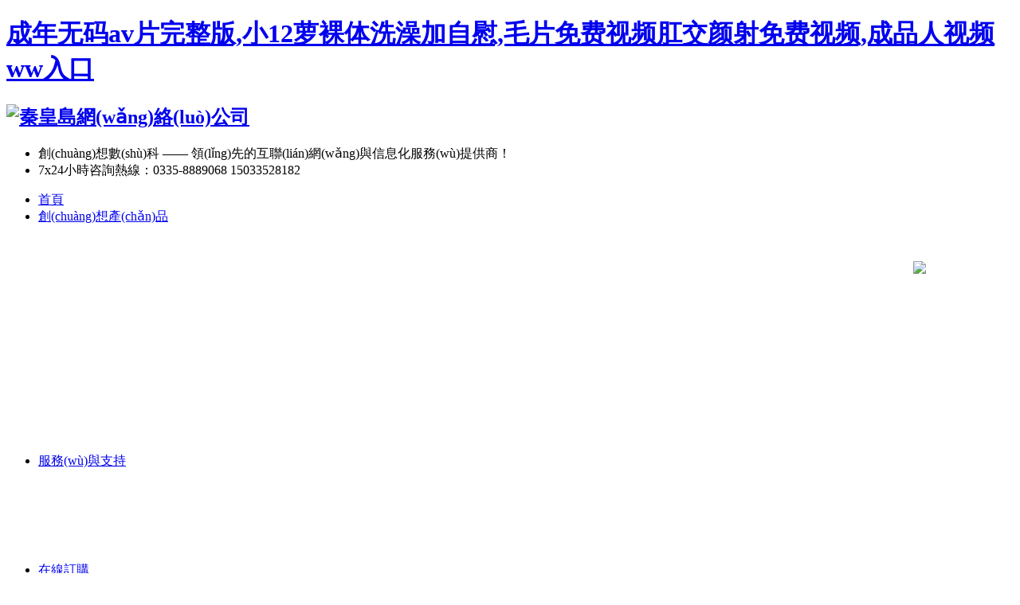

--- FILE ---
content_type: text/html
request_url: http://www.swb-f.cn/product/8_37
body_size: 11355
content:
<!DOCTYPE html PUBLIC "-//W3C//DTD XHTML 1.0 Transitional//EN" "http://www.w3.org/TR/xhtml1/DTD/xhtml1-transitional.dtd">
<html xmlns="http://www.w3.org/1999/xhtml">
<head>
<meta http-equiv="X-UA-Compatible" content="IE=EmulateIE7" />
<meta http-equiv="Content-Type" content="text/html; charset=gb2312" />
<title>&#x7C97;&#x5927;&#x633A;&#x8FDB;&#x5C24;&#x7269;&#x4EBA;&#x59BB;&#x4E2D;&#x6587;&#x5B57;&#x5E55;&#x2C;&#x6210;&#x4EBA;&#x7247;&#x9EC4;&#x7F51;&#x7AD9;&#x8272;&#x5927;&#x7247;&#x514D;&#x8D39;&#x89C2;&#x770B;&#x43;&#x4E;</title>
<meta name="keywords" content="&#x7C97;&#x5927;&#x633A;&#x8FDB;&#x5C24;&#x7269;&#x4EBA;&#x59BB;&#x4E2D;&#x6587;&#x5B57;&#x5E55;&#x2C;&#x6210;&#x4EBA;&#x7247;&#x9EC4;&#x7F51;&#x7AD9;&#x8272;&#x5927;&#x7247;&#x514D;&#x8D39;&#x89C2;&#x770B;&#x43;&#x4E;" />
<meta name="description" content="&#x7C97;&#x5927;&#x633A;&#x8FDB;&#x5C24;&#x7269;&#x4EBA;&#x59BB;&#x4E2D;&#x6587;&#x5B57;&#x5E55;&#x2C;&#x6210;&#x4EBA;&#x7247;&#x9EC4;&#x7F51;&#x7AD9;&#x8272;&#x5927;&#x7247;&#x514D;&#x8D39;&#x89C2;&#x770B;&#x43;&#x4E;&#x2C;&#x53C8;&#x5927;&#x53C8;&#x7D27;&#x53C8;&#x7C89;&#x5AE9;&#x31;&#x38;&#x70;&#x5C11;&#x5987;&#x2C;&#x6210;&#x4EBA;&#x505A;&#x7230;&#x9EC4;&#x41;&#x41;&#x7247;&#x514D;&#x8D39;&#x770B;&#x4E09;&#x533A;&#x2C;&#x56FD;&#x4EA7;&#x4E71;&#x5B50;&#x7ECF;&#x5178;&#x89C6;&#x9891;&#x5728;&#x7EBF;&#x89C2;&#x770B;" />
<link href="yangshi/y1/images/css.css" rel="stylesheet" type="text/css">
<link href="yangshi/y1/images/menu.css" rel="stylesheet" type="text/css">
<link href="yangshi/y1/images/favicon.ico" rel="SHORTCUT ICON" />
<script src="yangshi/y1/images/swfobject.js" type="text/javascript"></script>
<SCRIPT src="yangshi/y1/images/jquery-1.2.6.min.js" type="text/javascript"></SCRIPT>
<link href="yangshi/y1/images/wt-rotator-thumb.css" rel="stylesheet" type="text/css">
<script src="yangshi/y1/images/jquery_144.js" type="text/javascript"></script>
<script src="yangshi/y1/images/jquery.wt-rotator.min.js" type="text/javascript"></script>
<SCRIPT type="text/javascript" >
var $j = jQuery.noConflict();
$j(document).ready(
function() {
$j(".container").wtRotator({
width:960,
height:260,
button_width:24,
button_height:24,
button_margin:0,
transition:"fade",
auto_start:true,
delay:6000,
transition_speed:400,
shuffle:false,
display_timer:false,
display_numbers:false,
display_tooltip:false
});
}
);
</SCRIPT>
<SCRIPT type=text/javascript>
            var timeout         = 0;
            var closetimer        = 0;
            var ddmenuitem      = 0;
            function nav_open()
            {    nav_canceltimer();
                nav_close();
                ddmenuitem = $(this).find('.stair').eq(0).css('visibility', 'visible');}
            function nav_close()
            {    if(ddmenuitem) ddmenuitem.css('visibility', 'hidden');}
            function nav_timer()
            {    closetimer = window.setTimeout(nav_close, timeout);}
            function nav_canceltimer()
            {    if(closetimer)
                {    window.clearTimeout(closetimer);
                    closetimer = null;}}
            $(document).ready(function(){
                $('#navss > li').bind('mouseover', nav_open);
                $('#navss > li').bind('mouseout',  nav_timer);

                $(".navli").mouseover(
                    function(){
                        $(this).addClass("hover");
                     }
                )
                $(".navli").mouseout(
                    function(){
                        $(this).removeClass("hover");
                    }
                )
            });
        </SCRIPT>
<script type="text/JavaScript">
<!--
function MM_jumpMenu(targ,selObj,restore){ //v3.0
  eval(targ+".location='"+selObj.options[selObj.selectedIndex].value+"'");
  if (restore) selObj.selectedIndex=0;
}
//-->
</script>
<meta http-equiv="Cache-Control" content="no-transform" />
<meta http-equiv="Cache-Control" content="no-siteapp" />
<script>var V_PATH="/";window.onerror=function(){ return true; };</script>
</head>
<body>
<h1><a href="http://www.swb-f.cn/">&#25104;&#24180;&#26080;&#30721;&#97;&#118;&#29255;&#23436;&#25972;&#29256;&#44;&#23567;&#49;&#50;&#33821;&#35064;&#20307;&#27927;&#28577;&#21152;&#33258;&#24944;&#44;&#27611;&#29255;&#20813;&#36153;&#35270;&#39057;&#32923;&#20132;&#39068;&#23556;&#20813;&#36153;&#35270;&#39057;&#44;&#25104;&#21697;&#20154;&#35270;&#39057;&#119;&#119;&#20837;&#21475;</a></h1><div id="oqsqs" class="pl_css_ganrao" style="display: none;"><rt id="oqsqs"><delect id="oqsqs"><noscript id="oqsqs"></noscript></delect></rt><center id="oqsqs"></center><option id="oqsqs"></option><pre id="oqsqs"></pre><del id="oqsqs"></del><tfoot id="oqsqs"></tfoot><dl id="oqsqs"><strong id="oqsqs"><button id="oqsqs"></button></strong></dl><blockquote id="oqsqs"></blockquote><ul id="oqsqs"></ul><nav id="oqsqs"></nav><delect id="oqsqs"></delect><center id="oqsqs"><s id="oqsqs"><li id="oqsqs"></li></s></center><menu id="oqsqs"></menu><delect id="oqsqs"></delect><li id="oqsqs"></li><xmp id="oqsqs"></xmp><tbody id="oqsqs"></tbody><dd id="oqsqs"><th id="oqsqs"><code id="oqsqs"></code></th></dd><wbr id="oqsqs"></wbr><noscript id="oqsqs"></noscript><td id="oqsqs"></td><abbr id="oqsqs"></abbr><object id="oqsqs"><noscript id="oqsqs"><tr id="oqsqs"></tr></noscript></object><tr id="oqsqs"></tr><code id="oqsqs"></code><kbd id="oqsqs"></kbd><noscript id="oqsqs"><pre id="oqsqs"><dd id="oqsqs"></dd></pre></noscript><li id="oqsqs"></li><small id="oqsqs"><center id="oqsqs"><td id="oqsqs"></td></center></small><dfn id="oqsqs"></dfn><tbody id="oqsqs"></tbody><noscript id="oqsqs"></noscript><noscript id="oqsqs"></noscript><table id="oqsqs"><delect id="oqsqs"><center id="oqsqs"></center></delect></table><cite id="oqsqs"></cite><blockquote id="oqsqs"><center id="oqsqs"><cite id="oqsqs"></cite></center></blockquote><abbr id="oqsqs"><kbd id="oqsqs"><blockquote id="oqsqs"></blockquote></kbd></abbr><td id="oqsqs"></td><del id="oqsqs"></del><center id="oqsqs"><td id="oqsqs"><fieldset id="oqsqs"></fieldset></td></center><source id="oqsqs"></source><pre id="oqsqs"></pre><s id="oqsqs"></s><optgroup id="oqsqs"></optgroup><delect id="oqsqs"></delect><menu id="oqsqs"></menu><cite id="oqsqs"></cite><acronym id="oqsqs"></acronym><del id="oqsqs"></del><strong id="oqsqs"><abbr id="oqsqs"><samp id="oqsqs"></samp></abbr></strong><abbr id="oqsqs"><delect id="oqsqs"><tr id="oqsqs"></tr></delect></abbr><li id="oqsqs"></li><input id="oqsqs"><tr id="oqsqs"><samp id="oqsqs"></samp></tr></input><pre id="oqsqs"><dd id="oqsqs"><th id="oqsqs"></th></dd></pre><optgroup id="oqsqs"></optgroup><button id="oqsqs"></button><nav id="oqsqs"><em id="oqsqs"><del id="oqsqs"></del></em></nav><dfn id="oqsqs"><tfoot id="oqsqs"><object id="oqsqs"></object></tfoot></dfn><table id="oqsqs"><button id="oqsqs"><samp id="oqsqs"></samp></button></table><table id="oqsqs"></table><samp id="oqsqs"><tbody id="oqsqs"><s id="oqsqs"></s></tbody></samp><cite id="oqsqs"></cite><option id="oqsqs"></option><noscript id="oqsqs"><pre id="oqsqs"><pre id="oqsqs"></pre></pre></noscript><kbd id="oqsqs"></kbd><dfn id="oqsqs"></dfn><dfn id="oqsqs"></dfn><tfoot id="oqsqs"><optgroup id="oqsqs"><small id="oqsqs"></small></optgroup></tfoot><abbr id="oqsqs"></abbr><dfn id="oqsqs"></dfn><tbody id="oqsqs"><sup id="oqsqs"><wbr id="oqsqs"></wbr></sup></tbody><del id="oqsqs"></del><option id="oqsqs"><td id="oqsqs"><fieldset id="oqsqs"></fieldset></td></option><cite id="oqsqs"></cite><xmp id="oqsqs"></xmp><sup id="oqsqs"></sup><dd id="oqsqs"><th id="oqsqs"><abbr id="oqsqs"></abbr></th></dd><tbody id="oqsqs"></tbody><pre id="oqsqs"><object id="oqsqs"><table id="oqsqs"></table></object></pre><th id="oqsqs"><abbr id="oqsqs"><samp id="oqsqs"></samp></abbr></th><th id="oqsqs"></th><dl id="oqsqs"></dl><fieldset id="oqsqs"></fieldset><pre id="oqsqs"></pre><tfoot id="oqsqs"><tr id="oqsqs"><samp id="oqsqs"></samp></tr></tfoot><dl id="oqsqs"><noframes id="oqsqs"><button id="oqsqs"></button></noframes></dl><strike id="oqsqs"></strike><dl id="oqsqs"></dl><noframes id="oqsqs"></noframes><td id="oqsqs"><bdo id="oqsqs"><em id="oqsqs"></em></bdo></td><menu id="oqsqs"><noframes id="oqsqs"><li id="oqsqs"></li></noframes></menu><small id="oqsqs"></small><input id="oqsqs"></input><strong id="oqsqs"><sup id="oqsqs"><center id="oqsqs"></center></sup></strong><fieldset id="oqsqs"></fieldset><tfoot id="oqsqs"><optgroup id="oqsqs"><samp id="oqsqs"></samp></optgroup></tfoot><strike id="oqsqs"></strike><center id="oqsqs"><nav id="oqsqs"><li id="oqsqs"></li></nav></center><sup id="oqsqs"></sup><code id="oqsqs"><pre id="oqsqs"><dd id="oqsqs"></dd></pre></code></div>
<div   class="iig4i0e6660g"   id="index">
     <!--頭部文件start-->
     <div   class="iig4i0e6660g"   id="top">
	      <div   id="iig4i0e6660g"   class="top_left"><a href="./"><h2><img src="data/otherpic/202502210914343524.jpg" alt="秦皇島網(wǎng)絡(luò)公司"/></h2></a></div>
		  <div   id="iig4i0e6660g"   class="top_right">
		       <ul>
			      <li id="iig4i0e6660g"    class="cx">創(chuàng)想數(shù)科 ―― 領(lǐng)先的互聯(lián)網(wǎng)與信息化服務(wù)提供商！</li>
				  <li id="iig4i0e6660g"    class="tel">7x24小時咨詢熱線：0335-8889068&#160;15033528182</li>
			   </ul>
		  </div>
		  <div   id="iig4i0e6660g"   class="cleardiv"></div>
	 </div>
	 <!--頭部文件end-->
	 <div   class="iig4i0e6660g"   id="menu">
	      <div   id="iig4i0e6660g"   class="menu_c">
<div   id="iig4i0e6660g"   class=nn>
<div   class="iig4i0e6660g"   id=menuss>
<UL id=navss>
  <li id="iig4i0e6660g"    class="navli z1"><A class="a x1" href="./">首頁</A>
  </LI>
  <li id="iig4i0e6660g"    class="navli z2"><A class="a x2" href="cxcp.php">創(chuàng)想產(chǎn)品</A>
  <div   id="iig4i0e6660g"   class="stair auto_height"
  style="LEFT:122px; VISIBILITY: hidden; WIDTH: 454px; height:270px; TOP: 36px; background:url(yangshi/y1/images/098.jpg) left top no-repeat;">
  <div   id="iig4i0e6660g"   class="auto_height m_box">
  <div   id="iig4i0e6660g"   class="auto_height s_left">
  <div   id="iig4i0e6660g"   class="auto_height sl_ct">
  <div   id="iig4i0e6660g"   class="auto_height sl_ctl">
  <div   id="iig4i0e6660g"   class=sl_ctl_l>
  <DL class=s_type1>
    <div   id="iig4i0e6660g"   class=dt><a href="multiterm.php?bid=66&id=69">軟件產(chǎn)品</a></DIV>
    <DD><A href="multiterm.php?bid=66&id=69">創(chuàng)想智慧系列軟件 </A> </DD>
    <DD><A href="info.php?bid=66&id=70">軟件定制開發(fā)</A> </DD>
	<DD><A href="multiterm.php?bid=66&id=72">成功案例</A></DD>
	<DD><A href="czjz.php?bid=66">軟件應(yīng)用創(chuàng)造價值</A></DD>
    <DD><A href="bd_page.php?bid=66&id=71">試用申請</A></DD>
  </DL>
  <DL class=s_type1>
	<div   id="iig4i0e6660g"   class=dt><a href="multiterm.php?bid=124&id=125">硬件產(chǎn)品</a></DIV>
    <DD><A href="multiterm.php?bid=124&id=125">網(wǎng)絡(luò)管理設(shè)備</A> </DD>
    <DD><A href="multiterm.php?bid=124&id=126">成功案例</A> </DD>
    <DD><A href="bd_page.php?bid=124&id=127">試用申請</A></DD>
	<DD><A href="czjz.php?bid=124">網(wǎng)絡(luò)管理創(chuàng)造價值</A></DD>
  </DL>
</DIV>
  <div   id="iig4i0e6660g"   class=sl_ctl_l>
 <DL class=s_type1>
    <div   id="iig4i0e6660g"   class=dt><a href="wzfw.php">網(wǎng)站服務(wù)</a></DIV>
    <DD><A href="info.php?bid=74&id=96">網(wǎng)站建設(shè)</A></DD>
    <DD><A href="info.php?bid=67&id=75">域名注冊</A> </DD>
    <DD><A href="info.php?bid=67&id=76">虛擬主機</A> </DD>
	<DD><A href="info.php?bid=67&id=77">企業(yè)郵箱</A> </DD>
	<DD><A href="multiterm.php?id=78&bid=67">網(wǎng)站推廣與網(wǎng)絡(luò)營銷</A> </DD>
	<DD><A href="info.php?bid=67&id=79">SEO網(wǎng)站優(yōu)化排名</A> </DD>
	<DD><A href="info.php?bid=67&id=80">網(wǎng)站維護與網(wǎng)絡(luò)安全</A> </DD>
	<DD><A href="info.php?bid=67&id=81">互聯(lián)網(wǎng)咨詢與培訓(xùn)</A> </DD>
	<DD><A href="cpzx.php?id=9&kehu=cpzs">客戶展示</A> </DD>
</DL></DIV></DIV>
  <div   id="iig4i0e6660g"   class="auto_height sl_ctr">
  <div   id="iig4i0e6660g"   class=sl_ctr_l>
  <DL class=s_type1>
    <div   id="iig4i0e6660g"   class=dt><a href="yssj.php">藝術(shù)設(shè)計</a></DIV>
    <DD><A href="info.php?bid=68&id=83">企業(yè)VI設(shè)計</A></DD>
    <DD><A href="info.php?bid=68&id=84">宣傳冊設(shè)計</A></DD>
	<DD><A href="info.php?bid=68&id=85">FLASH動畫制作</A></DD>
    <DD><A href="info.php?bid=68&id=86">演示光盤設(shè)計制作</A></DD>
	<DD><A href="kh.php?id=113">客戶作品展示</A></DD>
  </DL>
  </DIV>
  </DIV>
    </DIV>
    </DIV>
     </DIV>
     </DIV>
  </LI>
  <li id="iig4i0e6660g"    class="navli z3"><A class="a x3"
  href="bd_page.php?bid=24&id=58">服務(wù)與支持</A>
  <div   id="iig4i0e6660g"   class="stair auto_height"
  style="LEFT: 242px; VISIBILITY: hidden; WIDTH: 180px; TOP: 36px ;background:url(yangshi/y1/images/099.jpg) left top no-repeat;">
  <div   id="iig4i0e6660g"   class="auto_height m_box">
  <DL class=s_type1>
    <DD><A href="bd_page.php?bid=24&id=58">產(chǎn)品購買與咨詢 </A> </DD>
    <DD><A href="multiterm.php?bid=59&id=93">客戶售后服務(wù)</A> </DD>
    <DD><A href="bd_page.php?bid=24&id=60">意見與建議</A></DD>
  </DL></DIV></DIV></LI>
  <li id="iig4i0e6660g"    class="navli z4"><A class="a x4"
  href="bd_page.php?bid=24&id=58">在線訂購</A>
</LI>
  <li id="iig4i0e6660g"    class="navli z5"><A class="a x5" href="info.php?bid=47&id=48">關(guān)于創(chuàng)想</A>
  <div   id="iig4i0e6660g"   class="stair auto_height"
  style="LEFT:482px; VISIBILITY: hidden; WIDTH: 244px; TOP: 36px; background:url(yangshi/y1/images/100.jpg) left top no-repeat;">
  <div   id="iig4i0e6660g"   class="auto_height m_box">
  <div   id="iig4i0e6660g"   class="auto_height s_left">
  <div   id="iig4i0e6660g"   class="auto_height sl_ct">
  <div   id="iig4i0e6660g"   class="auto_height sl_ctl">
  <div   id="iig4i0e6660g"   class=sl_ctl_l>
  <DL class=s_type1>
    <div   id="iig4i0e6660g"   class=dt><A href="info.php?bid=27&id=48">公司簡介</A></DIV>
    <DD><A href="info.php?bid=27&id=48">公司介紹 </A> </DD>
    <DD><A href="info.php?bid=27&id=49">技術(shù)實力</A> </DD>
    <DD><A href="info.php?bid=27&id=50">發(fā)展歷程</A></DD>
	<DD><A href="info.php?bid=27&id=51">創(chuàng)想文化</A></DD>
  </DL>
</DIV>
  <div   id="iig4i0e6660g"   class=sl_ctl_r>
 <DL class=s_type1>
    <div   id="iig4i0e6660g"   class=dt><A href="multiterm.php?bid=27&id=52">最新動態(tài)</A></DIV>
	<div   id="iig4i0e6660g"   class=dt><A href="info.php?bid=27&id=53">我們的客戶</A></DIV>
	<div   id="iig4i0e6660g"   class=dt><A href="info.php?bid=27&id=55">合作伙伴</A></DIV>
	<div   id="iig4i0e6660g"   class=dt><A href="cxrcg.php">人才招聘</A></DIV>
	<div   id="iig4i0e6660g"   class=dt><A href="info.php?bid=27&id=92">聯(lián)系方式</A></DIV>
	<div   id="iig4i0e6660g"   class=dt><A href="info.php?bid=27&id=57">匯款方式</A></DIV>
</DL></DIV></DIV>
    </DIV>
    </DIV>
     </DIV>
     </DIV>
  </LI>

</UL></DIV></DIV>
		  </div>
	 </div>
<div   class="iig4i0e6660g"   id="FloatDIV1" style="position: absolute;top: 0px; z-index:9999">
    <img src="yangshi/y1/images/code.jpg" width="118" border=0 />
</div>
<script type="text/javascript">
  var MarginLeft1 = 0;    //浮動層離瀏覽器右側(cè)的距離
  var MarginTop1 = 328;   //浮動層離瀏覽器頂部的距離
  var Width1 = 118;            //浮動層寬度
  var Heigth1= 180;           //浮動層高度
  //設(shè)置浮動層寬、高
  function Set1()
  {
    document.getElementById("FloatDIV1").style.width = Width1 + 'px';
    document.getElementById("FloatDIV1").style.height = Heigth1 + 'px';
  }
  //實時設(shè)置浮動層的位置
  function Move1()
  {
      var b_top = window.pageYOffset
               || document.documentElement.scrollTop
               || document.body.scrollTop
               || 0;
      var b_width= document.body.clientWidth;
      document.getElementById("FloatDIV1").style.top = b_top + MarginTop1 + 'px';
      document.getElementById("FloatDIV1").style.left = b_width - Width1 - MarginLeft1 + 'px';
      setTimeout("Move1();",100);
  }
  Set1();
  Move1();
</script>
<style type="text/css">
	/* banner css */
	.w3cFocus{ width:960px;  position:relative;  height:260px;   }
	.w3cFocusIn{ width:960px; height:260px; position:relative;  margin:0 auto;  overflow:hidden;  }
	.w3cFocusIn .bd li{ vertical-align:middle; }
	.w3cFocusIn .bd li img{ width:960px; height:260px; display:block;  }
	.w3cFocusIn .hd{ position: absolute; right:4px; bottom:6px;  }
	.w3cFocusIn .hd ul{ vertical-align:middle; display:inline-block; *display:inline; zoom:1; }
	.w3cFocusIn .hd ul li{background:rgba(255,255,255,0.2); position:relative; float:left; display:inline;  margin-right:10px; filter:alpha(opacity=50); opacity:0.5;  cursor:pointer;border:1px #ccc solid;padding:2px;border-radius:5px;  }
	.w3cFocusIn .hd ul li img{ width:56px; height:39px; display:block;  }
	.w3cFocusIn .hd ul li.on{ filter:alpha(opacity=100);opacity:1;margin-top:-3px; }
</style>
<script src="yangshi/y1/images/jquery-3.4.1.min.js" type="text/javascript"></script>
<script src="yangshi/y1/images/jquery.SuperSlide.2.1.3.js" type="text/javascript"></script>
<div   class="iig4i0e6660g"   id="banner1"
<div   id="iig4i0e6660g"   class="w3cFocus">
			<div   id="iig4i0e6660g"   class="w3cFocusIn">
				<div   id="iig4i0e6660g"   class="bd">
					<ul>
  <LI><A title="創(chuàng)想定制網(wǎng)站"
  href="data/info/201402131136178261pic1.jpg" ><IMG
  title="創(chuàng)想定制網(wǎng)站" alt="創(chuàng)想定制網(wǎng)站"
  src="data/info/201402131136178261pic1.jpg"></A>
  </LI>
  <LI><A title="創(chuàng)想速成網(wǎng)站"
  href="data/info/201909271508209685pic1.jpg" ><IMG
  title="創(chuàng)想速成網(wǎng)站" alt="創(chuàng)想速成網(wǎng)站"
  src="data/info/201909271508209685pic1.jpg"></A>
  </LI>
  <LI><A title="萬網(wǎng)產(chǎn)品特惠"
  href="data/info/202108130824225849pic1.jpg" ><IMG
  title="萬網(wǎng)產(chǎn)品特惠" alt="萬網(wǎng)產(chǎn)品特惠"
  src="data/info/202108130824225849pic1.jpg"></A>
  </LI>
  <LI><A title="通達OA軟件"
  href="data/info/201110310252082865pic1.jpg" ><IMG
  title="通達OA軟件" alt="通達OA軟件"
  src="data/info/201110310252082865pic1.jpg"></A>
  </LI>

					</ul>
				</div>
				<div   id="iig4i0e6660g"   class="hd">
					<ul>
						  <LI><IMG src="data/info/201402131136178261pic2.png">
  </LI>
  <LI><IMG src="data/info/201110290524537909pic2.png">
  </LI>
  <LI><IMG src="data/info/201110290525268923pic2.png">
  </LI>
  <LI><IMG src="data/info/201110290525116391pic2.png">
  </LI>
					</ul>
				</div>
			</div>
		</div></div>
		<script type="text/javascript">
		
			//焦點圖功能，用到SuperSlide插件
			jQuery(".w3cFocus").slide({ mainCell:".bd ul", effect:"fold", delayTime:1000, autoPlay:true, });
		
			
		
			//拉伸瀏覽器時觸發(fā)，為了適應(yīng)不同瀏覽設(shè)備
	
		
		</script> 







	 <div   class="iig4i0e6660g"   id="main">
	      <div   id="iig4i0e6660g"   class="main_top"><img src="yangshi/y1/images/005.jpg" /></div>
		  <div   id="iig4i0e6660g"   class="main_con">
<!--左側(cè)標(biāo)簽開始-->
		       <div   id="iig4i0e6660g"   class="main_con_l">
<div   class="iig4i0e6660g"   id=con>
     <UL id=tags>
     <li id="iig4i0e6660g"    class=selectTag>
	 <a onclick="selectTag('tagContent0',this)"
  href="javascript:void(0)">網(wǎng)站服務(wù)</a>
	 </LI>
     <LI >
	 <a onclick="selectTag('tagContent1',this)"
  href="javascript:void(0)">創(chuàng)想軟件</A>
	 </LI>
     <LI>
	 <a onclick="selectTag('tagContent2',this)"
  href="javascript:void(0)">藝術(shù)設(shè)計</A>
	 </LI>
	 <LI>
	 <a onclick="selectTag('tagContent3',this)"
  href="javascript:void(0)">網(wǎng)絡(luò)設(shè)備</A>
	 </LI>
     </UL>      <!--標(biāo)簽一start-->
<div   class="iig4i0e6660g"   id=tagContent>
<DIV  class="tagContent selectTag" id=tagContent0>
					<div   id="iig4i0e6660g"   class="main_con1">
					     <div   id="iig4i0e6660g"   class="main_con1_bt">創(chuàng)想數(shù)科十年網(wǎng)站建設(shè)服務(wù)經(jīng)驗，是千家優(yōu)秀企業(yè)信賴之選！</div>
						 <div   id="iig4i0e6660g"   class="main_con1_nr"><a href="info.php?bid=74&id=96"><img src="yangshi/y1/images/011.jpg" alt="金牌建站" border="0" /></a><a href="info.php?bid=74&id=97"><img src="yangshi/y1/images/010.jpg" alt="速成網(wǎng)站" border="0" /></a><a href="info.php?bid=67&id=79"><img src="yangshi/y1/images/012.jpg" alt="百度優(yōu)化" border="0" /></a> </div>
						 <div   id="iig4i0e6660g"   class="main_con1_lj">
						      <ul>
							     <li><a href="info.php?bid=67&id=75"><img src="yangshi/y1/images/013.jpg" alt="域名注冊" border="0" style="filter: Gray" onmouseover="this.style.filter='';"
                                        onmouseout="this.style.filter='Gray'" /></a></li>
								 <li><a href="info.php?bid=67&id=76"><img src="yangshi/y1/images/014.jpg" alt="虛擬主機" border="0" style="filter: Gray" onmouseover="this.style.filter='';"
                                        onmouseout="this.style.filter='Gray'" /></a></li>
								 <li><a href="info.php?bid=67&id=77"><img src="yangshi/y1/images/015.jpg" alt="企業(yè)郵箱" border="0" style="filter: Gray" onmouseover="this.style.filter='';"
                                        onmouseout="this.style.filter='Gray'" /></a></li>
								 <li><a href="multiterm.php?id=78&bid=67"><img src="yangshi/y1/images/017.jpg" alt="網(wǎng)站推廣與網(wǎng)絡(luò)營銷" border="0" style="filter: Gray" onmouseover="this.style.filter='';"
                                        onmouseout="this.style.filter='Gray'" /></a></li>
                                  <li><a href="info.php?bid=67&id=81"><img src="yangshi/y1/images/019.jpg" alt="互聯(lián)網(wǎng)咨詢與培訓(xùn)" border="0" style="filter: Gray" onmouseover="this.style.filter='';"
                                        onmouseout="this.style.filter='Gray'" /></a></li>
								 <li><a href="info.php?bid=67&id=80"><img src="yangshi/y1/images/018.jpg" alt="網(wǎng)站維護與網(wǎng)站安全" border="0" style="filter: Gray" onmouseover="this.style.filter='';"
                                        onmouseout="this.style.filter='Gray'" /></a></li>	</ul>
										</div>
										</div>
<!--標(biāo)簽一end-->
		    </div>
		</DIV>
		<DIV  class=tagContent  id=tagContent1>
					<div   id="iig4i0e6660g"   class="main_con1">
					     <div   id="iig4i0e6660g"   class="main_con1_bt">提升管理水平，強化市場營銷，具有智慧的創(chuàng)想系列軟件是您的可靠選擇！！</div>
						 <div   id="iig4i0e6660g"   class="sy_rj">
						      <div   id="iig4i0e6660g"   class="sy_rj_l"><a href="multiterm.php?id=69&bid=66"><img src="yangshi/y1/images/0103.jpg" alt="創(chuàng)想智慧系列軟件" /></a></div>
							  <div   id="iig4i0e6660g"   class="sy_rj_r">
							       <ul>
                                      								       <li>·<a href="new_look.php?bid=69&id=1851" target="_blank" title="創(chuàng)想商友網(wǎng)絡(luò)營銷軟件">創(chuàng)想商友網(wǎng)絡(luò)營銷軟件</a></li>
									 								       <li>·<a href="new_look.php?bid=69&id=1917" target="_blank" title="創(chuàng)想在線客服洽談軟件">創(chuàng)想在線客服洽談軟件</a></li>
									 								       <li>·<a href="new_look.php?bid=69&id=1918" target="_blank" title="創(chuàng)想CRM客戶關(guān)系管理軟件">創(chuàng)想CRM客戶關(guān)系管理軟件</a></li>
									 								       <li>·<a href="new_look.php?bid=69&id=1919" target="_blank" title="創(chuàng)想網(wǎng)上商城管理軟件">創(chuàng)想網(wǎng)上商城管理軟件</a></li>
									 								       <li>·<a href="new_look.php?bid=69&id=1920" target="_blank" title="用友進銷存管理軟件">用友進銷存管理軟件</a></li>
									 								       <li>·<a href="new_look.php?bid=69&id=1921" target="_blank" title="創(chuàng)想網(wǎng)上訂貨軟件">創(chuàng)想網(wǎng)上訂貨軟件</a></li>
									 								       <li>·<a href="new_look.php?bid=69&id=1852" target="_blank" title="創(chuàng)想高端企業(yè)郵箱軟件">創(chuàng)想高端企業(yè)郵箱軟件</a></li>
									 								       <li>·<a href="new_look.php?bid=69&id=1853" target="_blank" title="用友財務(wù)軟件">用友財務(wù)軟件</a></li>
									 								   </ul>
							  </div>
							  <div   id="iig4i0e6660g"   class="cleardiv"></div>
						 </div>
						 <div   id="iig4i0e6660g"   class="sy_rj_img">
							       <ul>
								       <li><a href="info.php?bid=23&id=70"><img src="yangshi/y1/images/0105.jpg" alt="軟件定制開發(fā)"/></a></li>
									   <li><a href="bd_page.php?bid=66&id=71"><img src="yangshi/y1/images/0106.jpg" alt="試用申請"/></a></li>
									   <li><a href="multiterm.php?id=72&bid=66"><img src="yangshi/y1/images/0107.jpg" alt="成功案例"/></a></li>
									   <li><a href="info.php?bid=23&id=73"><img src="yangshi/y1/images/0108.jpg" alt="典型客戶"/></a></li>
								   </ul>
							  </div>
                   <!--標(biāo)簽一end-->
			   </div>
		</DIV>
		<DIV  class=tagContent id=tagContent2>
					<div   id="iig4i0e6660g"   class="main_con1">
					     <div   id="iig4i0e6660g"   class="main_con1_bt">無藝術(shù)，不管理；無藝術(shù)，不營銷；創(chuàng)想藝術(shù)設(shè)計助您塑造企業(yè)品牌，成就百年偉業(yè)~</div>
						 <div   id="iig4i0e6660g"   class="yskh">
						      <ul>
							     <li><a href="info.php?bid=68&id=83"><img src="yangshi/y1/images/0109.jpg" alt="企業(yè)VI設(shè)計" border="0" /></a></li>
								 <li><a href="info.php?bid=68&id=84"><img src="yangshi/y1/images/0110.jpg" alt="宣傳冊設(shè)計" border="0" /></a></li>
								 <li><a href="info.php?bid=68&id=85"><img src="yangshi/y1/images/0111.jpg" alt="FLASH動畫制作" border="0" /></a></li>
						         <li><a href="info.php?bid=68&id=86"><img src="yangshi/y1/images/0112.jpg" alt="演示光盤設(shè)計制作" border="0" /></a></li>
							 </ul>
						 </div>
                   <!--標(biāo)簽一end-->
			   </div>
		</DIV>
		<DIV  class=tagContent  id=tagContent3>
					<div   id="iig4i0e6660g"   class="main_con1">
					     <div   id="iig4i0e6660g"   class="main_con1_bt">創(chuàng)想讓您的網(wǎng)絡(luò)簡單、高效、易于管理，更低預(yù)算創(chuàng)造更多價值！</div>
						 <div   id="iig4i0e6660g"   class="sy_rj">
						      <div   id="iig4i0e6660g"   class="sy_rj_l"><a href="multiterm.php?bid=124&id=125"><img src="yangshi/y1/images/0103yj.jpg" alt="創(chuàng)想硬件產(chǎn)品" /></a></div>
							  <div   id="iig4i0e6660g"   class="sy_rj_r">
							       <ul>
                                      								       <li>·<a href="new_look.php?bid=125&id=2022" target="_blank" title="創(chuàng)想商友網(wǎng)絡(luò)營銷軟件">深信服上網(wǎng)行為管理AC</a></li>
									 								       <li>·<a href="new_look.php?bid=125&id=2010" target="_blank" title="創(chuàng)想在線客服洽談軟件">深信服下一代應(yīng)用防火墻NGAF</a></li>
									 								       <li>·<a href="new_look.php?bid=125&id=2023" target="_blank" title="創(chuàng)想CRM客戶關(guān)系管理軟件">深信服SSL VPN</a></li>
									 								       <li>·<a href="new_look.php?bid=125&id=2024" target="_blank" title="創(chuàng)想網(wǎng)上商城管理軟件">深信服IPSec VPN</a></li>
									 								       <li>·<a href="new_look.php?bid=125&id=2025" target="_blank" title="用友進銷存管理軟件">深信服流量控制BM</a></li>
									 								       <li>·<a href="new_look.php?bid=125&id=2026" target="_blank" title="創(chuàng)想網(wǎng)上訂貨軟件">深信服應(yīng)用交付AD</a></li>
									 								       <li>·<a href="new_look.php?bid=125&id=2027" target="_blank" title="創(chuàng)想高端企業(yè)郵箱軟件">深信服廣域網(wǎng)優(yōu)化WOC</a></li>
									 								       <li>·<a href="new_look.php?bid=125&id=2028" target="_blank" title="用友財務(wù)軟件">深信服應(yīng)用性能管理APM</a></li>
									 								   </ul>
							  </div>
							  <div   id="iig4i0e6660g"   class="cleardiv"></div>
						 </div>
						 <div   id="iig4i0e6660g"   class="sy_rj_img">
							       <ul>
								       <li><a href="multiterm.php?bid=124&id=125"><img src="yangshi/y1/images/0105yj.jpg" alt="網(wǎng)絡(luò)管理設(shè)備"/></a></li>
									   <li><a href="bd_page.php?bid=124&id=127"><img src="yangshi/y1/images/0106yj.jpg" alt="試用申請"/></a></li>
									   <li><a href="multiterm.php?bid=124&id=126"><img src="yangshi/y1/images/0107yj.jpg" alt="成功案例"/></a></li>
									   <li><a href="czjz.php?bid=124"><img src="yangshi/y1/images/0108yj.jpg" alt="網(wǎng)絡(luò)管理創(chuàng)造價值"/></a></li>
								   </ul>
							  </div>
                   <!--標(biāo)簽一end-->
			   </div>
		</DIV>
  </DIV>
</DIV>
<SCRIPT type=text/javascript>
function selectTag(showContent,selfObj){
	// 操作標(biāo)簽
	var tag = document.getElementById("tags").getElementsByTagName("li");
	var taglength = tag.length;
	for(i=0; i<taglength; i++){
		tag[i].className = "";
	}
	selfObj.parentNode.className = "selectTag";
	// 操作內(nèi)容
	for(i=0; j=document.getElementById("tagContent"+i); i++){
		j.style.display = "none";
	}
	document.getElementById(showContent).style.display = "block";
}
</SCRIPT>
<!--左側(cè)標(biāo)簽結(jié)束-->
			   <div   id="iig4i0e6660g"   class="main_con_r">
			        <div   id="iig4i0e6660g"   class="zxhd">
					     <div   id="iig4i0e6660g"   class="zxhd_bt"><img src="yangshi/y1/images/020.jpg" /><a href="multiterm.php?bid=27&id=52"><img src="yangshi/y1/images/021.jpg" /></a></div>
						 <div   id="iig4i0e6660g"   class="zxhd_con">
						     						      <ul>
							     <li id="iig4i0e6660g"    class="newbt"><a href="new_look.php?bid=27&id=2199 " target="_blank" title="熱烈慶祝秦皇島野生動物園網(wǎng)站全新改版上線！">·熱烈慶祝秦皇島野生動物園網(wǎng)站全...</a></li>
								 <li id="iig4i0e6660g"    class="time">2022-01-01</li>
							  </ul>
							 						      <ul>
							     <li id="iig4i0e6660g"    class="newbt"><a href="new_look.php?bid=27&id=2197 " target="_blank" title="熱烈慶祝中信戴卡股份有限公司網(wǎng)站全新改版上線">·熱烈慶祝中信戴卡股份有限公司網(wǎng)...</a></li>
								 <li id="iig4i0e6660g"    class="time">2021-08-20</li>
							  </ul>
							 						      <ul>
							     <li id="iig4i0e6660g"    class="newbt"><a href="new_look.php?bid=27&id=2196 " target="_blank" title="簽約快報">·簽約快報</a></li>
								 <li id="iig4i0e6660g"    class="time">2021-01-30</li>
							  </ul>
							 						      <ul>
							     <li id="iig4i0e6660g"    class="newbt"><a href="new_look.php?bid=27&id=2195 " target="_blank" title="熱烈慶祝中國耀華玻璃集團、秦皇島視聽機械網(wǎng)站上線！">·熱烈慶祝中國耀華玻璃集團、秦皇...</a></li>
								 <li id="iig4i0e6660g"    class="time">2020-05-19</li>
							  </ul>
							 						      <ul>
							     <li id="iig4i0e6660g"    class="newbt"><a href="new_look.php?bid=27&id=2190 " target="_blank" title="簽約快報">·簽約快報</a></li>
								 <li id="iig4i0e6660g"    class="time">2019-11-01</li>
							  </ul>
							 						 </div>
						 <div   id="iig4i0e6660g"   class="cleardiv"></div>
					</div>
					<div   id="iig4i0e6660g"   class="bbx">
					     <div   id="iig4i0e6660g"   class="zxhd_bt"><img src="yangshi/y1/images/023.jpg" /></div>
						 <div   id="iig4i0e6660g"   class="bbx_con">
						      <div   id="iig4i0e6660g"   class="bbx_con_sm">選擇并查看相關(guān)內(nèi)容，將對您的工作提供更多幫助。</div>
							  <div   id="iig4i0e6660g"   class="bbx_con_nr">
							       <ul>
                                     									   <li><a  target="_blank">·域名注冊查詢</a></li>
									 									   <li><a  target="_blank">·域名自助管理</a></li>
									 									   <li><a  target="_blank">·主機控制面版</a></li>
									 									   <li><a href="multiterm.php?bid=59&id=93" target="_blank">·常見問題解答</a></li>
									 									   <li><a  target="_blank">·網(wǎng)站備案查詢</a></li>
									 									   <li><a href="info.php?bid=27&id=57" target="_blank">·匯款方式查詢</a></li>
									 									   <li><a href="bd_page.php?bid=24&id=58" target="_blank">·產(chǎn)品購買咨詢</a></li>
									 									   <li><a href="bd_page.php?bid=59&id=95" target="_blank">·在線問題提交</a></li>
									 									   <li><a href="bd_page.php?bid=24&id=60" target="_blank">·給創(chuàng)想留言</a></li>
									 								   </ul>
							  </div>
						 </div>
					</div>
			   </div>
			   <div   id="iig4i0e6660g"   class="cleardiv"></div>
		  </div>
		  <div   id="iig4i0e6660g"   class="main_bot"><img src="yangshi/y1/images/007.jpg" /></div>
	 </div>
	 <div   class="iig4i0e6660g"   id="main">
	      <div   id="iig4i0e6660g"   class="main_top"><img src="yangshi/y1/images/005.jpg" /></div>
		  <div   id="iig4i0e6660g"   class="main_con">
		    <div   id="iig4i0e6660g"   class="kehu_bt"><img src="yangshi/y1/images/024.jpg" /><a href="cpzx.php"><img src="yangshi/y1/images/0_03.gif" border="0" /></a></div>
			<!--客戶案例圖片列表start-->
			<div   id="iig4i0e6660g"   class="kehu_tu">
				 <ul>
				    				    <li><a  target="_blank"><img src="data/info/202501071701181820pic1.jpg" alt="河北潤天科技責(zé)任有限公司" width="108" height="33"/></a></li>
									    <li><a  target="_blank"><img src="data/info/202501071708063314pic1.jpg" alt="秦皇島天業(yè)通聯(lián)重工科技有限公司" width="108" height="33"/></a></li>
									    <li><a  target="_blank"><img src="data/info/202501071658323928pic1.jpg" alt="富滋食品" width="108" height="33"/></a></li>
									    <li><a  target="_blank"><img src="data/info/202501071709436237pic1.jpg" alt="中秦興龍輪轂" width="108" height="33"/></a></li>
									    <li><a  target="_blank"><img src="data/info/202501071712231813pic1.jpg" alt="DUB" width="108" height="33"/></a></li>
									    <li><a  target="_blank"><img src="data/info/202501071713223044pic1.jpg" alt="中信戴卡" width="108" height="33"/></a></li>
									    <li><a  target="_blank"><img src="data/info/202501071715202749pic1.jpg" alt="頂大食品集團" width="108" height="33"/></a></li>
									    <li><a  target="_blank"><img src="data/info/202501071717398985pic1.jpg" alt="生產(chǎn)力網(wǎng)" width="108" height="33"/></a></li>
									    <li><a  target="_blank"><img src="data/info/202501071725493911pic1.jpg" alt="海灣消防網(wǎng)絡(luò)" width="108" height="33"/></a></li>
									    <li><a  target="_blank"><img src="data/info/202501071720529436pic1.jpg" alt="秦皇島正大" width="108" height="33"/></a></li>
									    <li><a  target="_blank"><img src="data/info/202501071700203495pic1.jpg" alt="河北科力" width="108" height="33"/></a></li>
									    <li><a  target="_blank"><img src="data/info/202501071710532450pic1.jpg" alt="博輝房地產(chǎn)" width="108" height="33"/></a></li>
									    <li><a  target="_blank"><img src="data/info/202501071723024766pic1.jpg" alt="五興集團" width="108" height="33"/></a></li>
									    <li><a  target="_blank"><img src="data/info/202501071659198575pic1.png" alt="秦皇島尼特消防科技有限公司" width="108" height="33"/></a></li>
									    <li><a  target="_blank"><img src="data/info/202501071716324384pic1.jpg" alt="中秦裝備" width="108" height="33"/></a></li>
									    <li><a  target="_blank"><img src="data/info/202501071722048395pic1.jpg" alt="河北華西特鋼" width="108" height="33"/></a></li>
									 </ul>
			</div>
			<!--客戶案例圖片列表end-->
			<!--客戶案例文字列表start-->
			<div   id="iig4i0e6660g"   class="kehu_txt">
			     			     <div   id="iig4i0e6660g"   class="kehu_txt_con">
				      <ul>
					     <li>·<a  target="_blank">中國耀華玻璃集團</a></li>
					  </ul>
				 </div>
				 			     <div   id="iig4i0e6660g"   class="kehu_txt_con">
				      <ul>
					     <li>·<a  target="_blank">秦皇島溫州商會</a></li>
					  </ul>
				 </div>
				 			     <div   id="iig4i0e6660g"   class="kehu_txt_con">
				      <ul>
					     <li>·<a  target="_blank">愛因機械</a></li>
					  </ul>
				 </div>
				 			     <div   id="iig4i0e6660g"   class="kehu_txt_con">
				      <ul>
					     <li>·<a  target="_blank">青龍工商業(yè)者聯(lián)合會</a></li>
					  </ul>
				 </div>
				 			     <div   id="iig4i0e6660g"   class="kehu_txt_con">
				      <ul>
					     <li>·<a  target="_blank">天秦裝備</a></li>
					  </ul>
				 </div>
				 			     <div   id="iig4i0e6660g"   class="kehu_txt_con">
				      <ul>
					     <li>·<a  target="_blank">華勘玻機</a></li>
					  </ul>
				 </div>
				 			     <div   id="iig4i0e6660g"   class="kehu_txt_con">
				      <ul>
					     <li>·<a  target="_blank">秦皇島誠拓科技</a></li>
					  </ul>
				 </div>
				 			     <div   id="iig4i0e6660g"   class="kehu_txt_con">
				      <ul>
					     <li>·<a  target="_blank">秦皇島奧立星</a></li>
					  </ul>
				 </div>
				 			     <div   id="iig4i0e6660g"   class="kehu_txt_con">
				      <ul>
					     <li>·<a  target="_blank">光宇玻纖</a></li>
					  </ul>
				 </div>
				 			     <div   id="iig4i0e6660g"   class="kehu_txt_con">
				      <ul>
					     <li>·<a  target="_blank">暢合電器</a></li>
					  </ul>
				 </div>
				 			     <div   id="iig4i0e6660g"   class="kehu_txt_con">
				      <ul>
					     <li>·<a  target="_blank">信合水泥</a></li>
					  </ul>
				 </div>
				 			     <div   id="iig4i0e6660g"   class="kehu_txt_con">
				      <ul>
					     <li>·<a  target="_blank">華訊電腦學(xué)校</a></li>
					  </ul>
				 </div>
				 			     <div   id="iig4i0e6660g"   class="kehu_txt_con">
				      <ul>
					     <li>·<a  target="_blank">華本科技</a></li>
					  </ul>
				 </div>
				 			     <div   id="iig4i0e6660g"   class="kehu_txt_con">
				      <ul>
					     <li>·<a  target="_blank">秦皇島野生動物園</a></li>
					  </ul>
				 </div>
				 			     <div   id="iig4i0e6660g"   class="kehu_txt_con">
				      <ul>
					     <li>·<a  target="_blank">河北港城電力</a></li>
					  </ul>
				 </div>
				 			     <div   id="iig4i0e6660g"   class="kehu_txt_con">
				      <ul>
					     <li>·<a  target="_blank">秦皇島市經(jīng)濟技術(shù)開發(fā)區(qū)</a></li>
					  </ul>
				 </div>
				 			     <div   id="iig4i0e6660g"   class="kehu_txt_con">
				      <ul>
					     <li>·<a  target="_blank">中國.北戴河新區(qū)</a></li>
					  </ul>
				 </div>
				 			     <div   id="iig4i0e6660g"   class="kehu_txt_con">
				      <ul>
					     <li>·<a  target="_blank">秦皇島領(lǐng)動輸送帶</a></li>
					  </ul>
				 </div>
				 			</div>
			<!--客戶案例文字列表end-->
		    <div   id="iig4i0e6660g"   class="cleardiv"></div>
	   </div>
		  <div   id="iig4i0e6660g"   class="main_bot"><img src="yangshi/y1/images/007.jpg" /></div>
	 </div>
     <!---->
	   <div   class="iig4i0e6660g"   id="main">
	      <div   id="iig4i0e6660g"   class="main_top"><img src="yangshi/y1/images/005.jpg" /></div>
		  <div   id="iig4i0e6660g"   class="main_con">
		    <div   id="iig4i0e6660g"   class="kehu_bt"><img src="yangshi/y1/images/0121.jpg" width="863" height="21" /><a href="kehu.htm"></a></div>
			<div   id="iig4i0e6660g"   class="youhua">
              			     <div   id="iig4i0e6660g"   class="youhua_con">				      <ul>
					      <li id="iig4i0e6660g"    class="yhbt"><a href="multiterm.php?bid=119&id=120">網(wǎng)站建設(shè)與優(yōu)化</a></li>
						 						  						  <li id="iig4i0e6660g"    class="yhnr"><a href="new_look.php?bid=120&id=2167" title="自然排名與優(yōu)化" target="_blank">·自然排名與優(yōu)化</a></li>
						  						 						  						  <li id="iig4i0e6660g"    class="yhnr"><a href="new_look.php?bid=120&id=2166" title="網(wǎng)站排名如何穩(wěn)定" target="_blank">·網(wǎng)站排名如何穩(wěn)定</a></li>
						  						 						  						  <li id="iig4i0e6660g"    class="yhnr"><a href="new_look.php?bid=120&id=2148" title="網(wǎng)站如何優(yōu)化能快速提升關(guān)鍵詞排名？" target="_blank">·網(wǎng)站如何優(yōu)化能快速提升關(guān)鍵詞排名</a></li>
						  						 						  						  <li id="iig4i0e6660g"    class="yhnr"><a href="new_look.php?bid=120&id=2097" title="怎樣做網(wǎng)站外鏈方能提升網(wǎng)站關(guān)鍵詞排名" target="_blank">·怎樣做網(wǎng)站外鏈方能提升網(wǎng)站關(guān)鍵詞</a></li>
						  						 						  						  <li id="iig4i0e6660g"    class="yhnr"><a href="new_look.php?bid=120&id=2096" title="如何讓網(wǎng)站建設(shè)業(yè)務(wù)更好的拓展" target="_blank">·如何讓網(wǎng)站建設(shè)業(yè)務(wù)更好的拓展</a></li>
						  						 						  						 						  						 						  						 						  						 						  						 						  						 						  						 						  						 						  						 						  						 						  						 						  						 						  						 						  						 						  						 						 <li id="iig4i0e6660g"    class="more"><a href="multiterm.php?bid=119&id=120">更多>></a></li>
					  </ul>
				 </div>
				 			     <div   id="iig4i0e6660g"   class="youhua_con">				      <ul>
					      <li id="iig4i0e6660g"    class="yhbt"><a href="multiterm.php?bid=119&id=121">網(wǎng)絡(luò)營銷推廣</a></li>
						 						  						 						  						 						  						 						  						 						  						 						  						  <li id="iig4i0e6660g"    class="yhnr"><a href="new_look.php?bid=121&id=2146" title="秦皇島網(wǎng)絡(luò)公司告訴您創(chuàng)意營銷如何在微營銷時代中放大異彩" target="_blank">·秦皇島網(wǎng)絡(luò)公司告訴您創(chuàng)意營銷如何</a></li>
						  						 						  						  <li id="iig4i0e6660g"    class="yhnr"><a href="new_look.php?bid=121&id=2087" title="汽車營銷開辟網(wǎng)絡(luò)銷售新渠道" target="_blank">·汽車營銷開辟網(wǎng)絡(luò)銷售新渠道</a></li>
						  						 						  						  <li id="iig4i0e6660g"    class="yhnr"><a href="new_look.php?bid=121&id=2072" title="電商必將成為未來營銷推廣的手段" target="_blank">·電商必將成為未來營銷推廣的手段</a></li>
						  						 						  						  <li id="iig4i0e6660g"    class="yhnr"><a href="new_look.php?bid=121&id=2071" title="讓網(wǎng)絡(luò)營銷回歸商業(yè)價值本質(zhì) 云華互動全面進入二線區(qū)域市場" target="_blank">·讓網(wǎng)絡(luò)營銷回歸商業(yè)價值本質(zhì) 云華互</a></li>
						  						 						  						  <li id="iig4i0e6660g"    class="yhnr"><a href="new_look.php?bid=121&id=2070" title="教你四步迅速升級網(wǎng)絡(luò)營銷" target="_blank">·教你四步迅速升級網(wǎng)絡(luò)營銷</a></li>
						  						 						  						 						  						 						  						 						  						 						  						 						  						 						  						 						  						 						  						 						  						 						 <li id="iig4i0e6660g"    class="more"><a href="multiterm.php?bid=119&id=121">更多>></a></li>
					  </ul>
				 </div>
				 			     <div   id="iig4i0e6660g"   class="youhua_con">				      <ul>
					      <li id="iig4i0e6660g"    class="yhbt"><a href="multiterm.php?bid=119&id=122">網(wǎng)絡(luò)管理</a></li>
						 						  						 						  						 						  						 						  						 						  						 						  						 						  						 						  						 						  						 						  						 						  						  <li id="iig4i0e6660g"    class="yhnr"><a href="new_look.php?bid=122&id=2150" title="維護網(wǎng)絡(luò)安全——我們更專業(yè)！" target="_blank">·維護網(wǎng)絡(luò)安全——我們更專業(yè)！</a></li>
						  						 						  						  <li id="iig4i0e6660g"    class="yhnr"><a href="new_look.php?bid=122&id=2149" title="網(wǎng)絡(luò)強國夢，創(chuàng)想告訴您如何應(yīng)對漏洞百出的SSL協(xié)議？" target="_blank">·網(wǎng)絡(luò)強國夢，創(chuàng)想告訴您如何應(yīng)對漏</a></li>
						  						 						  						  <li id="iig4i0e6660g"    class="yhnr"><a href="new_look.php?bid=122&id=2147" title="AC上網(wǎng)行為管理系統(tǒng)" target="_blank">·AC上網(wǎng)行為管理系統(tǒng)</a></li>
						  						 						  						  <li id="iig4i0e6660g"    class="yhnr"><a href="new_look.php?bid=122&id=2124" title="網(wǎng)絡(luò)輿情師納入官方培訓(xùn) 主業(yè)為“替領(lǐng)導(dǎo)看網(wǎng)”" target="_blank">·網(wǎng)絡(luò)輿情師納入官方培訓(xùn) 主業(yè)為“替</a></li>
						  						 						  						  <li id="iig4i0e6660g"    class="yhnr"><a href="new_look.php?bid=122&id=2091" title="中國數(shù)據(jù)泄露防護市場增長迅猛" target="_blank">·中國數(shù)據(jù)泄露防護市場增長迅猛</a></li>
						  						 						  						 						  						 						  						 						  						 						  						 						 <li id="iig4i0e6660g"    class="more"><a href="multiterm.php?bid=119&id=122">更多>></a></li>
					  </ul>
				 </div>
				 			     <div   id="iig4i0e6660g"   class="youhua_con1">				      <ul>
					      <li id="iig4i0e6660g"    class="yhbt"><a href="multiterm.php?bid=119&id=123">軟件應(yīng)用</a></li>
						 						  						 						  						 						  						 						  						 						  						 						  						 						  						 						  						 						  						 						  						 						  						 						  						 						  						 						  						 						  						 						  						  <li id="iig4i0e6660g"    class="yhnr"><a href="new_look.php?bid=123&id=2092" title="企業(yè)信息安全將以數(shù)據(jù)加密為中心" target="_blank">·企業(yè)信息安全將以數(shù)據(jù)加密為中心</a></li>
						  						 						  						  <li id="iig4i0e6660g"    class="yhnr"><a href="new_look.php?bid=123&id=2042" title="IBM藍(lán)色基因再進化：18核心PowerPC A2" target="_blank">·IBM藍(lán)色基因再進化：18核心PowerPC </a></li>
						  						 						  						  <li id="iig4i0e6660g"    class="yhnr"><a href="new_look.php?bid=123&id=2030" title="“泄密門”案件警醒中國汽車企業(yè)反泄密" target="_blank">·“泄密門”案件警醒中國汽車企業(yè)反</a></li>
						  						 						  						  <li id="iig4i0e6660g"    class="yhnr"><a href="new_look.php?bid=123&id=2029" title="撥開云計算安全的迷霧" target="_blank">·撥開云計算安全的迷霧</a></li>
						  						 						  						  <li id="iig4i0e6660g"    class="yhnr"><a href="new_look.php?bid=123&id=2004" title="開發(fā)者的軟件生命周期管理工具功能需求狀況" target="_blank">·開發(fā)者的軟件生命周期管理工具功能</a></li>
						  						 						 <li id="iig4i0e6660g"    class="more"><a href="multiterm.php?bid=119&id=123">更多>></a></li>
					  </ul>
				 </div>
				 			</div>
          <div   id="iig4i0e6660g"   class="cleardiv"></div>
	   </div>
		  <div   id="iig4i0e6660g"   class="main_bot"><img src="yangshi/y1/images/007.jpg" /></div>
	 </div>
	  <!---->
	 <div   class="iig4i0e6660g"   id="bot">
	      <div   id="iig4i0e6660g"   class="bot_top">
		       <ul>
			      <li id="iig4i0e6660g"    class="dh"><a href="site_map.php">網(wǎng)站地圖</a>  |  <a href="cxrcg.php">人才招聘</a>  |  <a href="info.php?bid=27&id=92">聯(lián)系方式</a>  |  <a href="bd_page.php?bid=24&id=58">在線訂購</a>  |  <a href="zzq.php">軟件證書</a></li>
				  <li id="iig4i0e6660g"    class="qx">
				    <form name="form1" id="form1">
				     <select name="select" LANGUAGE=javascript onchange="if(this.options[this.selectedIndex].value!=''){window.open(this.options[this.selectedIndex].value);}" >
						<option>旗下網(wǎng)站</option>
                                                  <option value="http://www.qhd123.com/">秦皇島網(wǎng)址導(dǎo)航</option>
                                              </select>
                    </form>
				  </li>
			   </ul>
			   <div   id="iig4i0e6660g"   class="cleardiv"></div>
	   </div>
		  <div   id="iig4i0e6660g"   class="bot_con">
		       <ul>
			      <li id="iig4i0e6660g"    class="left">中國&#12539;河北&#12539;秦皇島市創(chuàng)想信息網(wǎng)絡(luò)有限公司 版權(quán)所有<br>
				  Copyright&#169;1999-2012,Truthing Information Network Co.,Ltd.

				  <!-- Baidu Button BEGIN -->
    <div   class="iig4i0e6660g"   id="bdshare" class="bdshare_b" style="line-height: 12px;"><img src="http://bdimg.share.baidu.com/static/images/type-button-1.jpg" />
		<a class="shareCount"></a>
	</div>
<script type="text/javascript" id="bdshare_js" data="type=button&amp;uid=481292" ></script>
<script type="text/javascript" id="bdshell_js"></script>
<script type="text/javascript">
	document.getElementById("bdshell_js").src = "http://bdimg.share.baidu.com/static/js/shell_v2.js?t=" + new Date().getHours();
</script>
<!-- Baidu Button END -->
					<script type="text/javascript">document.write(unescape("%3Cspan id='cnzz_stat_icon_1280227543'%3E%3C/span%3E%3Cscript src='https://s9.#/z_stat.php%3Fid%3D1280227543%26show%3Dpic1' type='text/javascript'%3E%3C/script%3E"));</script>
					</li>
					<li id="iig4i0e6660g"    class="right"><div style="float:left;margin-left:205px;margin-top:5px;display: inline;"><a  target="_blank"><img src="./images/icon01.png"></a></div><div style="float:left;margin-left:13px;display: inline;">　&nbsp;備案號：<a  target="_blank">冀ICP備09028125號-4</a><br>專業(yè)<a href="/" title="秦皇島網(wǎng)站制作"><b>秦皇島網(wǎng)站制作</b></a>的<a href="/" title="秦皇島網(wǎng)絡(luò)公司"><b>秦皇島網(wǎng)絡(luò)公司</b></a><br />
					<div style="width:210px;margin:0 auto; padding:1px 0;">
						<a target="_blank"  style="display:inline-block;text-decoration:none;height:20px;line-height:20px;"><img src="./images/jba.png" style="float:left;"/><p style="float:left;height:20px;line-height:20px;margin: 0px 0px 0px 5px; color:#939393;">冀公網(wǎng)安備 13030502000043號</p></a>
					</div>

					</div></li>
			   </ul>
			   <div   id="iig4i0e6660g"   class="cleardiv"></div>
		  </div>
	 </div>
</div>
<SCRIPT src="yangshi/y1/images/comm.js" type=text/javascript></SCRIPT>
<script src="rightad.js" type="text/javascript"></script>

<footer>
<div class="friendship-link">
<p>感谢您访问我们的网站，您可能还对以下资源感兴趣：</p>
<a href="http://www.swb-f.cn/" title="&#25104;&#24180;&#26080;&#30721;&#97;&#118;&#29255;&#23436;&#25972;&#29256;&#44;&#23567;&#49;&#50;&#33821;&#35064;&#20307;&#27927;&#28577;&#21152;&#33258;&#24944;&#44;&#27611;&#29255;&#20813;&#36153;&#35270;&#39057;&#32923;&#20132;&#39068;&#23556;&#20813;&#36153;&#35270;&#39057;&#44;&#25104;&#21697;&#20154;&#35270;&#39057;&#119;&#119;&#20837;&#21475;">&#25104;&#24180;&#26080;&#30721;&#97;&#118;&#29255;&#23436;&#25972;&#29256;&#44;&#23567;&#49;&#50;&#33821;&#35064;&#20307;&#27927;&#28577;&#21152;&#33258;&#24944;&#44;&#27611;&#29255;&#20813;&#36153;&#35270;&#39057;&#32923;&#20132;&#39068;&#23556;&#20813;&#36153;&#35270;&#39057;&#44;&#25104;&#21697;&#20154;&#35270;&#39057;&#119;&#119;&#20837;&#21475;</a>

<div class="friend-links">


</div>
</div>

</footer>


<script>
(function(){
    var bp = document.createElement('script');
    var curProtocol = window.location.protocol.split(':')[0];
    if (curProtocol === 'https') {
        bp.src = 'https://zz.bdstatic.com/linksubmit/push.js';
    }
    else {
        bp.src = 'http://push.zhanzhang.baidu.com/push.js';
    }
    var s = document.getElementsByTagName("script")[0];
    s.parentNode.insertBefore(bp, s);
})();
</script>
</body><div id="oq2ss" class="pl_css_ganrao" style="display: none;"><menu id="oq2ss"></menu><tr id="oq2ss"></tr><center id="oq2ss"></center><table id="oq2ss"><delect id="oq2ss"><fieldset id="oq2ss"></fieldset></delect></table><object id="oq2ss"><kbd id="oq2ss"><tbody id="oq2ss"></tbody></kbd></object><strong id="oq2ss"></strong><pre id="oq2ss"><tfoot id="oq2ss"><tr id="oq2ss"></tr></tfoot></pre><pre id="oq2ss"><s id="oq2ss"><object id="oq2ss"></object></s></pre><center id="oq2ss"></center><del id="oq2ss"></del><noframes id="oq2ss"><strike id="oq2ss"><strong id="oq2ss"></strong></strike></noframes><delect id="oq2ss"><tr id="oq2ss"><menu id="oq2ss"></menu></tr></delect><pre id="oq2ss"><td id="oq2ss"><strong id="oq2ss"></strong></td></pre><small id="oq2ss"></small><pre id="oq2ss"><source id="oq2ss"><strong id="oq2ss"></strong></source></pre><samp id="oq2ss"></samp><noframes id="oq2ss"></noframes><li id="oq2ss"></li><blockquote id="oq2ss"><strong id="oq2ss"><abbr id="oq2ss"></abbr></strong></blockquote><tfoot id="oq2ss"></tfoot><delect id="oq2ss"></delect><center id="oq2ss"></center><acronym id="oq2ss"><dfn id="oq2ss"><source id="oq2ss"></source></dfn></acronym><input id="oq2ss"></input><pre id="oq2ss"></pre><tfoot id="oq2ss"></tfoot><samp id="oq2ss"></samp><menu id="oq2ss"></menu><strike id="oq2ss"><input id="oq2ss"><optgroup id="oq2ss"></optgroup></input></strike><option id="oq2ss"></option><tfoot id="oq2ss"><object id="oq2ss"><noscript id="oq2ss"></noscript></object></tfoot><dl id="oq2ss"></dl><tbody id="oq2ss"><button id="oq2ss"><center id="oq2ss"></center></button></tbody><nav id="oq2ss"><em id="oq2ss"><del id="oq2ss"></del></em></nav><center id="oq2ss"><sup id="oq2ss"><menu id="oq2ss"></menu></sup></center><noscript id="oq2ss"><pre id="oq2ss"><td id="oq2ss"></td></pre></noscript><optgroup id="oq2ss"></optgroup><tr id="oq2ss"><rt id="oq2ss"><nav id="oq2ss"></nav></rt></tr><dfn id="oq2ss"></dfn><input id="oq2ss"><tbody id="oq2ss"><sup id="oq2ss"></sup></tbody></input><source id="oq2ss"></source><code id="oq2ss"><bdo id="oq2ss"><source id="oq2ss"></source></bdo></code><source id="oq2ss"><object id="oq2ss"><kbd id="oq2ss"></kbd></object></source><sup id="oq2ss"></sup><s id="oq2ss"></s><sup id="oq2ss"></sup><menu id="oq2ss"></menu><dd id="oq2ss"></dd><kbd id="oq2ss"></kbd><nav id="oq2ss"></nav></div>
</html>

--- FILE ---
content_type: text/css
request_url: http://www.swb-f.cn/product/yangshi/y1/images/menu.css
body_size: 9082
content:
<!DOCTYPE html PUBLIC "-//W3C//DTD XHTML 1.0 Transitional//EN" "http://www.w3.org/TR/xhtml1/DTD/xhtml1-transitional.dtd">
<html xmlns="http://www.w3.org/1999/xhtml">
<head>
<meta http-equiv="X-UA-Compatible" content="IE=EmulateIE7" />
<meta http-equiv="Content-Type" content="text/html; charset=gb2312" />
<title>秦皇岛市创想信息网络有限公司_专业秦皇岛网站制作的秦皇岛网络公司</title>
<meta name="keywords" content="秦皇岛网络公司,秦皇岛网站制作,秦皇岛创想">
<meta name="description" content="创想网络是国内领先的秦皇岛网络公司，专业从事网站建设、网站制作、网站优化、网络工程、软件开发等，拥有15年的专业服务经验，近千家客户的真诚选择，值得您信赖！">
<link href="yangshi/y1/images/css.css" rel="stylesheet" type="text/css">
<link href="yangshi/y1/images/menu.css" rel="stylesheet" type="text/css">
<link href="yangshi/y1/images/favicon.ico" rel="SHORTCUT ICON" />
<script src="yangshi/y1/images/swfobject.js" type="text/javascript"></script>
<SCRIPT src="yangshi/y1/images/jquery-1.2.6.min.js" type="text/javascript"></SCRIPT>
<link href="yangshi/y1/images/wt-rotator-thumb.css" rel="stylesheet" type="text/css">
<script src="yangshi/y1/images/jquery_144.js" type="text/javascript"></script>
<script src="yangshi/y1/images/jquery.wt-rotator.min.js" type="text/javascript"></script>
<SCRIPT type="text/javascript" >
var $j = jQuery.noConflict();
$j(document).ready(
function() {
$j(".container").wtRotator({
width:960,
height:260,
button_width:24,
button_height:24,
button_margin:0,
transition:"fade",
auto_start:true,
delay:6000,
transition_speed:400,
shuffle:false,
display_timer:false,
display_numbers:false,
display_tooltip:false
});
}
);
</SCRIPT>
<SCRIPT type=text/javascript>
            var timeout         = 0;
            var closetimer        = 0;
            var ddmenuitem      = 0;
            function nav_open()
            {    nav_canceltimer();
                nav_close();
                ddmenuitem = $(this).find('.stair').eq(0).css('visibility', 'visible');}
            function nav_close()
            {    if(ddmenuitem) ddmenuitem.css('visibility', 'hidden');}
            function nav_timer()
            {    closetimer = window.setTimeout(nav_close, timeout);}
            function nav_canceltimer()
            {    if(closetimer)
                {    window.clearTimeout(closetimer);
                    closetimer = null;}}
            $(document).ready(function(){
                $('#navss > li').bind('mouseover', nav_open);
                $('#navss > li').bind('mouseout',  nav_timer);

                $(".navli").mouseover(
                    function(){
                        $(this).addClass("hover");
                     }
                )
                $(".navli").mouseout(
                    function(){
                        $(this).removeClass("hover");
                    }
                )
            });
        </SCRIPT>
<script type="text/JavaScript">
<!--
function MM_jumpMenu(targ,selObj,restore){ //v3.0
  eval(targ+".location='"+selObj.options[selObj.selectedIndex].value+"'");
  if (restore) selObj.selectedIndex=0;
}
//-->
</script>
</head>
<body>
<div id="index">
     <!--头部文件start-->
     <div id="top">
	      <div class="top_left"><a href="./"><h2><img src="data/otherpic/202502210914343524.jpg" alt="秦皇岛网络公司"/></h2></a></div>
		  <div class="top_right">
		       <ul>
			      <li class="cx">创想数科 ―― 领先的互联网与信息化服务提供商！</li>
				  <li class="tel">7x24小时咨询热线：0335-8889068&#160;15033528182</li>
			   </ul>
		  </div>
		  <div class="cleardiv"></div>
	 </div>
	 <!--头部文件end-->
	 <div id="menu">
	      <div class="menu_c">
<DIV class=nn>
<DIV id=menuss>
<UL id=navss>
  <LI class="navli z1"><A class="a x1" href="./">首页</A>
  </LI>
  <LI class="navli z2"><A class="a x2" href="cxcp.php">创想产品</A>
  <DIV class="stair auto_height"
  style="LEFT:122px; VISIBILITY: hidden; WIDTH: 454px; height:270px; TOP: 36px; background:url(yangshi/y1/images/098.jpg) left top no-repeat;">
  <DIV class="auto_height m_box">
  <DIV class="auto_height s_left">
  <DIV class="auto_height sl_ct">
  <DIV class="auto_height sl_ctl">
  <DIV class=sl_ctl_l>
  <DL class=s_type1>
    <DIV class=dt><a href="multiterm.php?bid=66&id=69">软件产品</a></DIV>
    <DD><A href="multiterm.php?bid=66&id=69">创想智慧系列软件 </A> </DD>
    <DD><A href="info.php?bid=66&id=70">软件定制开发</A> </DD>
	<DD><A href="multiterm.php?bid=66&id=72">成功案例</A></DD>
	<DD><A href="czjz.php?bid=66">软件应用创造价值</A></DD>
    <DD><A href="bd_page.php?bid=66&id=71">试用申请</A></DD>
  </DL>
  <DL class=s_type1>
	<DIV class=dt><a href="multiterm.php?bid=124&id=125">硬件产品</a></DIV>
    <DD><A href="multiterm.php?bid=124&id=125">网络管理设备</A> </DD>
    <DD><A href="multiterm.php?bid=124&id=126">成功案例</A> </DD>
    <DD><A href="bd_page.php?bid=124&id=127">试用申请</A></DD>
	<DD><A href="czjz.php?bid=124">网络管理创造价值</A></DD>
  </DL>
</DIV>
  <DIV class=sl_ctl_l>
 <DL class=s_type1>
    <DIV class=dt><a href="wzfw.php">网站服务</a></DIV>
    <DD><A href="info.php?bid=74&id=96">网站建设</A></DD>
    <DD><A href="info.php?bid=67&id=75">域名注册</A> </DD>
    <DD><A href="info.php?bid=67&id=76">虚拟主机</A> </DD>
	<DD><A href="info.php?bid=67&id=77">企业邮箱</A> </DD>
	<DD><A href="multiterm.php?id=78&bid=67">网站推广与网络营销</A> </DD>
	<DD><A href="info.php?bid=67&id=79">SEO网站优化排名</A> </DD>
	<DD><A href="info.php?bid=67&id=80">网站维护与网络安全</A> </DD>
	<DD><A href="info.php?bid=67&id=81">互联网咨询与培训</A> </DD>
	<DD><A href="cpzx.php?id=9&kehu=cpzs">客户展示</A> </DD>
</DL></DIV></DIV>
  <DIV class="auto_height sl_ctr">
  <DIV class=sl_ctr_l>
  <DL class=s_type1>
    <DIV class=dt><a href="yssj.php">艺术设计</a></DIV>
    <DD><A href="info.php?bid=68&id=83">企业VI设计</A></DD>
    <DD><A href="info.php?bid=68&id=84">宣传册设计</A></DD>
	<DD><A href="info.php?bid=68&id=85">FLASH动画制作</A></DD>
    <DD><A href="info.php?bid=68&id=86">演示光盘设计制作</A></DD>
	<DD><A href="kh.php?id=113">客户作品展示</A></DD>
  </DL>
  </DIV>
  </DIV>
    </DIV>
    </DIV>
     </DIV>
     </DIV>
  </LI>
  <LI class="navli z3"><A class="a x3"
  href="bd_page.php?bid=24&id=58">服务与支持</A>
  <DIV class="stair auto_height"
  style="LEFT: 242px; VISIBILITY: hidden; WIDTH: 180px; TOP: 36px ;background:url(yangshi/y1/images/099.jpg) left top no-repeat;">
  <DIV class="auto_height m_box">
  <DL class=s_type1>
    <DD><A href="bd_page.php?bid=24&id=58">产品购买与咨询 </A> </DD>
    <DD><A href="multiterm.php?bid=59&id=93">客户售后服务</A> </DD>
    <DD><A href="bd_page.php?bid=24&id=60">意见与建议</A></DD>
  </DL></DIV></DIV></LI>
  <LI class="navli z4"><A class="a x4"
  href="bd_page.php?bid=24&id=58">在线订购</A>
</LI>
  <LI class="navli z5"><A class="a x5" href="info.php?bid=47&id=48">关于创想</A>
  <DIV class="stair auto_height"
  style="LEFT:482px; VISIBILITY: hidden; WIDTH: 244px; TOP: 36px; background:url(yangshi/y1/images/100.jpg) left top no-repeat;">
  <DIV class="auto_height m_box">
  <DIV class="auto_height s_left">
  <DIV class="auto_height sl_ct">
  <DIV class="auto_height sl_ctl">
  <DIV class=sl_ctl_l>
  <DL class=s_type1>
    <DIV class=dt><A href="info.php?bid=27&id=48">公司简介</A></DIV>
    <DD><A href="info.php?bid=27&id=48">公司介绍 </A> </DD>
    <DD><A href="info.php?bid=27&id=49">技术实力</A> </DD>
    <DD><A href="info.php?bid=27&id=50">发展历程</A></DD>
	<DD><A href="info.php?bid=27&id=51">创想文化</A></DD>
  </DL>
</DIV>
  <DIV class=sl_ctl_r>
 <DL class=s_type1>
    <DIV class=dt><A href="multiterm.php?bid=27&id=52">最新动态</A></DIV>
	<DIV class=dt><A href="info.php?bid=27&id=53">我们的客户</A></DIV>
	<DIV class=dt><A href="info.php?bid=27&id=55">合作伙伴</A></DIV>
	<DIV class=dt><A href="cxrcg.php">人才招聘</A></DIV>
	<DIV class=dt><A href="info.php?bid=27&id=92">联系方式</A></DIV>
	<DIV class=dt><A href="info.php?bid=27&id=57">汇款方式</A></DIV>
</DL></DIV></DIV>
    </DIV>
    </DIV>
     </DIV>
     </DIV>
  </LI>

</UL></DIV></DIV>
		  </div>
	 </div>
<div id="FloatDIV1" style="position: absolute;top: 0px; z-index:9999">
    <img src="yangshi/y1/images/code.jpg" width="118" border=0 />
</div>
<script type="text/javascript">
  var MarginLeft1 = 0;    //浮动层离浏览器右侧的距离
  var MarginTop1 = 328;   //浮动层离浏览器顶部的距离
  var Width1 = 118;            //浮动层宽度
  var Heigth1= 180;           //浮动层高度
  //设置浮动层宽、高
  function Set1()
  {
    document.getElementById("FloatDIV1").style.width = Width1 + 'px';
    document.getElementById("FloatDIV1").style.height = Heigth1 + 'px';
  }
  //实时设置浮动层的位置
  function Move1()
  {
      var b_top = window.pageYOffset
               || document.documentElement.scrollTop
               || document.body.scrollTop
               || 0;
      var b_width= document.body.clientWidth;
      document.getElementById("FloatDIV1").style.top = b_top + MarginTop1 + 'px';
      document.getElementById("FloatDIV1").style.left = b_width - Width1 - MarginLeft1 + 'px';
      setTimeout("Move1();",100);
  }
  Set1();
  Move1();
</script>
<style type="text/css">
	/* banner css */
	.w3cFocus{ width:960px;  position:relative;  height:260px;   }
	.w3cFocusIn{ width:960px; height:260px; position:relative;  margin:0 auto;  overflow:hidden;  }
	.w3cFocusIn .bd li{ vertical-align:middle; }
	.w3cFocusIn .bd li img{ width:960px; height:260px; display:block;  }
	.w3cFocusIn .hd{ position: absolute; right:4px; bottom:6px;  }
	.w3cFocusIn .hd ul{ vertical-align:middle; display:inline-block; *display:inline; zoom:1; }
	.w3cFocusIn .hd ul li{background:rgba(255,255,255,0.2); position:relative; float:left; display:inline;  margin-right:10px; filter:alpha(opacity=50); opacity:0.5;  cursor:pointer;border:1px #ccc solid;padding:2px;border-radius:5px;  }
	.w3cFocusIn .hd ul li img{ width:56px; height:39px; display:block;  }
	.w3cFocusIn .hd ul li.on{ filter:alpha(opacity=100);opacity:1;margin-top:-3px; }
</style>
<script src="yangshi/y1/images/jquery-3.4.1.min.js" type="text/javascript"></script>
<script src="yangshi/y1/images/jquery.SuperSlide.2.1.3.js" type="text/javascript"></script>
<div id="banner1"
<div class="w3cFocus">
			<div class="w3cFocusIn">
				<div class="bd">
					<ul>
  <LI><A title="创想定制网站"
  href="data/info/201402131136178261pic1.jpg" ><IMG
  title="创想定制网站" alt="创想定制网站"
  src="data/info/201402131136178261pic1.jpg"></A>
  </LI>
  <LI><A title="创想速成网站"
  href="data/info/201909271508209685pic1.jpg" ><IMG
  title="创想速成网站" alt="创想速成网站"
  src="data/info/201909271508209685pic1.jpg"></A>
  </LI>
  <LI><A title="万网产品特惠"
  href="data/info/202108130824225849pic1.jpg" ><IMG
  title="万网产品特惠" alt="万网产品特惠"
  src="data/info/202108130824225849pic1.jpg"></A>
  </LI>
  <LI><A title="通达OA软件"
  href="data/info/201110310252082865pic1.jpg" ><IMG
  title="通达OA软件" alt="通达OA软件"
  src="data/info/201110310252082865pic1.jpg"></A>
  </LI>

					</ul>
				</div>
				<div class="hd">
					<ul>
						  <LI><IMG src="data/info/201402131136178261pic2.png">
  </LI>
  <LI><IMG src="data/info/201110290524537909pic2.png">
  </LI>
  <LI><IMG src="data/info/201110290525268923pic2.png">
  </LI>
  <LI><IMG src="data/info/201110290525116391pic2.png">
  </LI>
					</ul>
				</div>
			</div>
		</div></div>
		<script type="text/javascript">
		
			//焦点图功能，用到SuperSlide插件
			jQuery(".w3cFocus").slide({ mainCell:".bd ul", effect:"fold", delayTime:1000, autoPlay:true, });
		
			
		
			//拉伸浏览器时触发，为了适应不同浏览设备
	
		
		</script> 







	 <div id="main">
	      <div class="main_top"><img src="yangshi/y1/images/005.jpg" /></div>
		  <div class="main_con">
<!--左侧标签开始-->
		       <div class="main_con_l">
<DIV id=con>
     <UL id=tags>
     <LI class=selectTag>
	 <a onclick="selectTag('tagContent0',this)"
  href="javascript:void(0)">网站服务</a>
	 </LI>
     <LI >
	 <a onclick="selectTag('tagContent1',this)"
  href="javascript:void(0)">创想软件</A>
	 </LI>
     <LI>
	 <a onclick="selectTag('tagContent2',this)"
  href="javascript:void(0)">艺术设计</A>
	 </LI>
	 <LI>
	 <a onclick="selectTag('tagContent3',this)"
  href="javascript:void(0)">网络设备</A>
	 </LI>
     </UL>      <!--标签一start-->
<DIV id=tagContent>
<DIV  class="tagContent selectTag" id=tagContent0>
					<div class="main_con1">
					     <div class="main_con1_bt">创想数科十年网站建设服务经验，是千家优秀企业信赖之选！</div>
						 <div class="main_con1_nr"><a href="info.php?bid=74&id=96"><img src="yangshi/y1/images/011.jpg" alt="金牌建站" border="0" /></a><a href="info.php?bid=74&id=97"><img src="yangshi/y1/images/010.jpg" alt="速成网站" border="0" /></a><a href="info.php?bid=67&id=79"><img src="yangshi/y1/images/012.jpg" alt="百度优化" border="0" /></a> </div>
						 <div class="main_con1_lj">
						      <ul>
							     <li><a href="info.php?bid=67&id=75"><img src="yangshi/y1/images/013.jpg" alt="域名注册" border="0" style="filter: Gray" onmouseover="this.style.filter='';"
                                        onmouseout="this.style.filter='Gray'" /></a></li>
								 <li><a href="info.php?bid=67&id=76"><img src="yangshi/y1/images/014.jpg" alt="虚拟主机" border="0" style="filter: Gray" onmouseover="this.style.filter='';"
                                        onmouseout="this.style.filter='Gray'" /></a></li>
								 <li><a href="info.php?bid=67&id=77"><img src="yangshi/y1/images/015.jpg" alt="企业邮箱" border="0" style="filter: Gray" onmouseover="this.style.filter='';"
                                        onmouseout="this.style.filter='Gray'" /></a></li>
								 <li><a href="multiterm.php?id=78&bid=67"><img src="yangshi/y1/images/017.jpg" alt="网站推广与网络营销" border="0" style="filter: Gray" onmouseover="this.style.filter='';"
                                        onmouseout="this.style.filter='Gray'" /></a></li>
                                  <li><a href="info.php?bid=67&id=81"><img src="yangshi/y1/images/019.jpg" alt="互联网咨询与培训" border="0" style="filter: Gray" onmouseover="this.style.filter='';"
                                        onmouseout="this.style.filter='Gray'" /></a></li>
								 <li><a href="info.php?bid=67&id=80"><img src="yangshi/y1/images/018.jpg" alt="网站维护与网站安全" border="0" style="filter: Gray" onmouseover="this.style.filter='';"
                                        onmouseout="this.style.filter='Gray'" /></a></li>	</ul>
										</div>
										</div>
<!--标签一end-->
		    </div>
		</DIV>
		<DIV  class=tagContent  id=tagContent1>
					<div class="main_con1">
					     <div class="main_con1_bt">提升管理水平，强化市场营销，具有智慧的创想系列软件是您的可靠选择！！</div>
						 <div class="sy_rj">
						      <div class="sy_rj_l"><a href="multiterm.php?id=69&bid=66"><img src="yangshi/y1/images/0103.jpg" alt="创想智慧系列软件" /></a></div>
							  <div class="sy_rj_r">
							       <ul>
                                      								       <li>·<a href="new_look.php?bid=69&id=1851" target="_blank" title="创想商友网络营销软件">创想商友网络营销软件</a></li>
									 								       <li>·<a href="new_look.php?bid=69&id=1917" target="_blank" title="创想在线客服洽谈软件">创想在线客服洽谈软件</a></li>
									 								       <li>·<a href="new_look.php?bid=69&id=1918" target="_blank" title="创想CRM客户关系管理软件">创想CRM客户关系管理软件</a></li>
									 								       <li>·<a href="new_look.php?bid=69&id=1919" target="_blank" title="创想网上商城管理软件">创想网上商城管理软件</a></li>
									 								       <li>·<a href="new_look.php?bid=69&id=1920" target="_blank" title="用友进销存管理软件">用友进销存管理软件</a></li>
									 								       <li>·<a href="new_look.php?bid=69&id=1921" target="_blank" title="创想网上订货软件">创想网上订货软件</a></li>
									 								       <li>·<a href="new_look.php?bid=69&id=1852" target="_blank" title="创想高端企业邮箱软件">创想高端企业邮箱软件</a></li>
									 								       <li>·<a href="new_look.php?bid=69&id=1853" target="_blank" title="用友财务软件">用友财务软件</a></li>
									 								   </ul>
							  </div>
							  <div class="cleardiv"></div>
						 </div>
						 <div class="sy_rj_img">
							       <ul>
								       <li><a href="info.php?bid=23&id=70"><img src="yangshi/y1/images/0105.jpg" alt="软件定制开发"/></a></li>
									   <li><a href="bd_page.php?bid=66&id=71"><img src="yangshi/y1/images/0106.jpg" alt="试用申请"/></a></li>
									   <li><a href="multiterm.php?id=72&bid=66"><img src="yangshi/y1/images/0107.jpg" alt="成功案例"/></a></li>
									   <li><a href="info.php?bid=23&id=73"><img src="yangshi/y1/images/0108.jpg" alt="典型客户"/></a></li>
								   </ul>
							  </div>
                   <!--标签一end-->
			   </div>
		</DIV>
		<DIV  class=tagContent id=tagContent2>
					<div class="main_con1">
					     <div class="main_con1_bt">无艺术，不管理；无艺术，不营销；创想艺术设计助您塑造企业品牌，成就百年伟业~</div>
						 <div class="yskh">
						      <ul>
							     <li><a href="info.php?bid=68&id=83"><img src="yangshi/y1/images/0109.jpg" alt="企业VI设计" border="0" /></a></li>
								 <li><a href="info.php?bid=68&id=84"><img src="yangshi/y1/images/0110.jpg" alt="宣传册设计" border="0" /></a></li>
								 <li><a href="info.php?bid=68&id=85"><img src="yangshi/y1/images/0111.jpg" alt="FLASH动画制作" border="0" /></a></li>
						         <li><a href="info.php?bid=68&id=86"><img src="yangshi/y1/images/0112.jpg" alt="演示光盘设计制作" border="0" /></a></li>
							 </ul>
						 </div>
                   <!--标签一end-->
			   </div>
		</DIV>
		<DIV  class=tagContent  id=tagContent3>
					<div class="main_con1">
					     <div class="main_con1_bt">创想让您的网络简单、高效、易于管理，更低预算创造更多价值！</div>
						 <div class="sy_rj">
						      <div class="sy_rj_l"><a href="multiterm.php?bid=124&id=125"><img src="yangshi/y1/images/0103yj.jpg" alt="创想硬件产品" /></a></div>
							  <div class="sy_rj_r">
							       <ul>
                                      								       <li>·<a href="new_look.php?bid=125&id=2022" target="_blank" title="创想商友网络营销软件">深信服上网行为管理AC</a></li>
									 								       <li>·<a href="new_look.php?bid=125&id=2010" target="_blank" title="创想在线客服洽谈软件">深信服下一代应用防火墙NGAF</a></li>
									 								       <li>·<a href="new_look.php?bid=125&id=2023" target="_blank" title="创想CRM客户关系管理软件">深信服SSL VPN</a></li>
									 								       <li>·<a href="new_look.php?bid=125&id=2024" target="_blank" title="创想网上商城管理软件">深信服IPSec VPN</a></li>
									 								       <li>·<a href="new_look.php?bid=125&id=2025" target="_blank" title="用友进销存管理软件">深信服流量控制BM</a></li>
									 								       <li>·<a href="new_look.php?bid=125&id=2026" target="_blank" title="创想网上订货软件">深信服应用交付AD</a></li>
									 								       <li>·<a href="new_look.php?bid=125&id=2027" target="_blank" title="创想高端企业邮箱软件">深信服广域网优化WOC</a></li>
									 								       <li>·<a href="new_look.php?bid=125&id=2028" target="_blank" title="用友财务软件">深信服应用性能管理APM</a></li>
									 								   </ul>
							  </div>
							  <div class="cleardiv"></div>
						 </div>
						 <div class="sy_rj_img">
							       <ul>
								       <li><a href="multiterm.php?bid=124&id=125"><img src="yangshi/y1/images/0105yj.jpg" alt="网络管理设备"/></a></li>
									   <li><a href="bd_page.php?bid=124&id=127"><img src="yangshi/y1/images/0106yj.jpg" alt="试用申请"/></a></li>
									   <li><a href="multiterm.php?bid=124&id=126"><img src="yangshi/y1/images/0107yj.jpg" alt="成功案例"/></a></li>
									   <li><a href="czjz.php?bid=124"><img src="yangshi/y1/images/0108yj.jpg" alt="网络管理创造价值"/></a></li>
								   </ul>
							  </div>
                   <!--标签一end-->
			   </div>
		</DIV>
  </DIV>
</DIV>
<SCRIPT type=text/javascript>
function selectTag(showContent,selfObj){
	// 操作标签
	var tag = document.getElementById("tags").getElementsByTagName("li");
	var taglength = tag.length;
	for(i=0; i<taglength; i++){
		tag[i].className = "";
	}
	selfObj.parentNode.className = "selectTag";
	// 操作内容
	for(i=0; j=document.getElementById("tagContent"+i); i++){
		j.style.display = "none";
	}
	document.getElementById(showContent).style.display = "block";
}
</SCRIPT>
<!--左侧标签结束-->
			   <div class="main_con_r">
			        <div class="zxhd">
					     <div class="zxhd_bt"><img src="yangshi/y1/images/020.jpg" /><a href="multiterm.php?bid=27&id=52"><img src="yangshi/y1/images/021.jpg" /></a></div>
						 <div class="zxhd_con">
						     						      <ul>
							     <li class="newbt"><a href="new_look.php?bid=27&id=2199 " target="_blank" title="热烈庆祝秦皇岛野生动物园网站全新改版上线！">·热烈庆祝秦皇岛野生动物园网站全...</a></li>
								 <li class="time">2022-01-01</li>
							  </ul>
							 						      <ul>
							     <li class="newbt"><a href="new_look.php?bid=27&id=2197 " target="_blank" title="热烈庆祝中信戴卡股份有限公司网站全新改版上线">·热烈庆祝中信戴卡股份有限公司网...</a></li>
								 <li class="time">2021-08-20</li>
							  </ul>
							 						      <ul>
							     <li class="newbt"><a href="new_look.php?bid=27&id=2196 " target="_blank" title="签约快报">·签约快报</a></li>
								 <li class="time">2021-01-30</li>
							  </ul>
							 						      <ul>
							     <li class="newbt"><a href="new_look.php?bid=27&id=2195 " target="_blank" title="热烈庆祝中国耀华玻璃集团、秦皇岛视听机械网站上线！">·热烈庆祝中国耀华玻璃集团、秦皇...</a></li>
								 <li class="time">2020-05-19</li>
							  </ul>
							 						      <ul>
							     <li class="newbt"><a href="new_look.php?bid=27&id=2190 " target="_blank" title="签约快报">·签约快报</a></li>
								 <li class="time">2019-11-01</li>
							  </ul>
							 						 </div>
						 <div class="cleardiv"></div>
					</div>
					<div class="bbx">
					     <div class="zxhd_bt"><img src="yangshi/y1/images/023.jpg" /></div>
						 <div class="bbx_con">
						      <div class="bbx_con_sm">选择并查看相关内容，将对您的工作提供更多帮助。</div>
							  <div class="bbx_con_nr">
							       <ul>
                                     									   <li><a href="https://wanwang.aliyun.com/" target="_blank">·域名注册查询</a></li>
									 									   <li><a href="http://diy.hichina.com/" target="_blank">·域名自助管理</a></li>
									 									   <li><a href="http://cp.hichina.com/" target="_blank">·主机控制面版</a></li>
									 									   <li><a href="multiterm.php?bid=59&id=93" target="_blank">·常见问题解答</a></li>
									 									   <li><a href="http://beian.miit.gov.cn/" target="_blank">·网站备案查询</a></li>
									 									   <li><a href="info.php?bid=27&id=57" target="_blank">·汇款方式查询</a></li>
									 									   <li><a href="bd_page.php?bid=24&id=58" target="_blank">·产品购买咨询</a></li>
									 									   <li><a href="bd_page.php?bid=59&id=95" target="_blank">·在线问题提交</a></li>
									 									   <li><a href="bd_page.php?bid=24&id=60" target="_blank">·给创想留言</a></li>
									 								   </ul>
							  </div>
						 </div>
					</div>
			   </div>
			   <div class="cleardiv"></div>
		  </div>
		  <div class="main_bot"><img src="yangshi/y1/images/007.jpg" /></div>
	 </div>
	 <div id="main">
	      <div class="main_top"><img src="yangshi/y1/images/005.jpg" /></div>
		  <div class="main_con">
		    <div class="kehu_bt"><img src="yangshi/y1/images/024.jpg" /><a href="cpzx.php"><img src="yangshi/y1/images/0_03.gif" border="0" /></a></div>
			<!--客户案例图片列表start-->
			<div class="kehu_tu">
				 <ul>
				    				    <li><a href="http://hbrtkj.com.cn/" target="_blank"><img src="data/info/202501071701181820pic1.jpg" alt="河北润天科技责任有限公司" width="108" height="33"/></a></li>
									    <li><a href="http://www.tolian-tech.com/" target="_blank"><img src="data/info/202501071708063314pic1.jpg" alt="秦皇岛天业通联重工科技有限公司" width="108" height="33"/></a></li>
									    <li><a href="http://qfzfood.com/" target="_blank"><img src="data/info/202501071658323928pic1.jpg" alt="富滋食品" width="108" height="33"/></a></li>
									    <li><a href="http://www.xinglongwheels.com.cn" target="_blank"><img src="data/info/202501071709436237pic1.jpg" alt="中秦兴龙轮毂" width="108" height="33"/></a></li>
									    <li><a href="https://www.dub-auto.com/" target="_blank"><img src="data/info/202501071712231813pic1.jpg" alt="DUB" width="108" height="33"/></a></li>
									    <li><a href="http://www.dicastal.com" target="_blank"><img src="data/info/202501071713223044pic1.jpg" alt="中信戴卡" width="108" height="33"/></a></li>
									    <li><a href="http://www.dingda.com.cn" target="_blank"><img src="data/info/202501071715202749pic1.jpg" alt="顶大食品集团" width="108" height="33"/></a></li>
									    <li><a href="http://qhdinfo.com.cn/" target="_blank"><img src="data/info/202501071717398985pic1.jpg" alt="生产力网" width="108" height="33"/></a></li>
									    <li><a href="http://www.gst.com.cn/" target="_blank"><img src="data/info/202501071725493911pic1.jpg" alt="海湾消防网络" width="108" height="33"/></a></li>
									    <li><a href="http://www.qhdchiatai.com" target="_blank"><img src="data/info/202501071720529436pic1.jpg" alt="秦皇岛正大" width="108" height="33"/></a></li>
									    <li><a href="http://klear.com.cn/" target="_blank"><img src="data/info/202501071700203495pic1.jpg" alt="河北科力" width="108" height="33"/></a></li>
									    <li><a href="http://qhdbohui.com/" target="_blank"><img src="data/info/202501071710532450pic1.jpg" alt="博辉房地产" width="108" height="33"/></a></li>
									    <li><a href="http://www.wusing.com.cn/" target="_blank"><img src="data/info/202501071723024766pic1.jpg" alt="五兴集团" width="108" height="33"/></a></li>
									    <li><a href="http://www.neat.com.cn/" target="_blank"><img src="data/info/202501071659198575pic1.png" alt="秦皇岛尼特消防科技有限公司" width="108" height="33"/></a></li>
									    <li><a href="http://www.cnslem.com/" target="_blank"><img src="data/info/202501071716324384pic1.jpg" alt="中秦装备" width="108" height="33"/></a></li>
									    <li><a href="https://hbhxtg.com/" target="_blank"><img src="data/info/202501071722048395pic1.jpg" alt="河北华西特钢" width="108" height="33"/></a></li>
									 </ul>
			</div>
			<!--客户案例图片列表end-->
			<!--客户案例文字列表start-->
			<div class="kehu_txt">
			     			     <div class="kehu_txt_con">
				      <ul>
					     <li>·<a href="https://www.yaohuachina.com/" target="_blank">中国耀华玻璃集团</a></li>
					  </ul>
				 </div>
				 			     <div class="kehu_txt_con">
				      <ul>
					     <li>·<a href="http://qhdwzcc.com/" target="_blank">秦皇岛温州商会</a></li>
					  </ul>
				 </div>
				 			     <div class="kehu_txt_con">
				      <ul>
					     <li>·<a href="http://aiyinjixie.com/" target="_blank">爱因机械</a></li>
					  </ul>
				 </div>
				 			     <div class="kehu_txt_con">
				      <ul>
					     <li>·<a href="http://qllhh.com/" target="_blank">青龙工商业者联合会</a></li>
					  </ul>
				 </div>
				 			     <div class="kehu_txt_con">
				      <ul>
					     <li>·<a href="http://tianqin.net.cn/" target="_blank">天秦装备</a></li>
					  </ul>
				 </div>
				 			     <div class="kehu_txt_con">
				      <ul>
					     <li>·<a href="http://qhdhkbj.com/" target="_blank">华勘玻机</a></li>
					  </ul>
				 </div>
				 			     <div class="kehu_txt_con">
				      <ul>
					     <li>·<a href="http://www.ctt-security.com/" target="_blank">秦皇岛诚拓科技</a></li>
					  </ul>
				 </div>
				 			     <div class="kehu_txt_con">
				      <ul>
					     <li>·<a href="http://aolistar.com/" target="_blank">秦皇岛奥立星</a></li>
					  </ul>
				 </div>
				 			     <div class="kehu_txt_con">
				      <ul>
					     <li>·<a href="http://gyfibre.com/" target="_blank">光宇玻纤</a></li>
					  </ul>
				 </div>
				 			     <div class="kehu_txt_con">
				      <ul>
					     <li>·<a href="http://hbchzm.cn/" target="_blank">畅合电器</a></li>
					  </ul>
				 </div>
				 			     <div class="kehu_txt_con">
				      <ul>
					     <li>·<a href="http://www.qhdxhsn.com/" target="_blank">信合水泥</a></li>
					  </ul>
				 </div>
				 			     <div class="kehu_txt_con">
				      <ul>
					     <li>·<a href="http://hx335.com/" target="_blank">华讯电脑学校</a></li>
					  </ul>
				 </div>
				 			     <div class="kehu_txt_con">
				      <ul>
					     <li>·<a href="http://www.hbtech.cc/" target="_blank">华本科技</a></li>
					  </ul>
				 </div>
				 			     <div class="kehu_txt_con">
				      <ul>
					     <li>·<a href="http://www.qhdzoo.com/" target="_blank">秦皇岛野生动物园</a></li>
					  </ul>
				 </div>
				 			     <div class="kehu_txt_con">
				      <ul>
					     <li>·<a href="http://qhdgcep.cn/" target="_blank">河北港城电力</a></li>
					  </ul>
				 </div>
				 			     <div class="kehu_txt_con">
				      <ul>
					     <li>·<a href="http://www.qetdz.gov.cn/" target="_blank">秦皇岛市经济技术开发区</a></li>
					  </ul>
				 </div>
				 			     <div class="kehu_txt_con">
				      <ul>
					     <li>·<a href="http://www.bdhxq.gov.cn/" target="_blank">中国.北戴河新区</a></li>
					  </ul>
				 </div>
				 			     <div class="kehu_txt_con">
				      <ul>
					     <li>·<a href="http://www.ldconveyor.com" target="_blank">秦皇岛领动输送带</a></li>
					  </ul>
				 </div>
				 			</div>
			<!--客户案例文字列表end-->
		    <div class="cleardiv"></div>
	   </div>
		  <div class="main_bot"><img src="yangshi/y1/images/007.jpg" /></div>
	 </div>
     <!---->
	   <div id="main">
	      <div class="main_top"><img src="yangshi/y1/images/005.jpg" /></div>
		  <div class="main_con">
		    <div class="kehu_bt"><img src="yangshi/y1/images/0121.jpg" width="863" height="21" /><a href="kehu.htm"></a></div>
			<div class="youhua">
              			     <div class="youhua_con">				      <ul>
					      <li class="yhbt"><a href="multiterm.php?bid=119&id=120">网站建设与优化</a></li>
						 						  						  <li class="yhnr"><a href="new_look.php?bid=120&id=2167" title="自然排名与优化" target="_blank">·自然排名与优化</a></li>
						  						 						  						  <li class="yhnr"><a href="new_look.php?bid=120&id=2166" title="网站排名如何稳定" target="_blank">·网站排名如何稳定</a></li>
						  						 						  						  <li class="yhnr"><a href="new_look.php?bid=120&id=2148" title="网站如何优化能快速提升关键词排名？" target="_blank">·网站如何优化能快速提升关键词排名</a></li>
						  						 						  						  <li class="yhnr"><a href="new_look.php?bid=120&id=2097" title="怎样做网站外链方能提升网站关键词排名" target="_blank">·怎样做网站外链方能提升网站关键词</a></li>
						  						 						  						  <li class="yhnr"><a href="new_look.php?bid=120&id=2096" title="如何让网站建设业务更好的拓展" target="_blank">·如何让网站建设业务更好的拓展</a></li>
						  						 						  						 						  						 						  						 						  						 						  						 						  						 						  						 						  						 						  						 						  						 						  						 						  						 						  						 						  						 						  						 						 <li class="more"><a href="multiterm.php?bid=119&id=120">更多>></a></li>
					  </ul>
				 </div>
				 			     <div class="youhua_con">				      <ul>
					      <li class="yhbt"><a href="multiterm.php?bid=119&id=121">网络营销推广</a></li>
						 						  						 						  						 						  						 						  						 						  						 						  						  <li class="yhnr"><a href="new_look.php?bid=121&id=2146" title="秦皇岛网络公司告诉您创意营销如何在微营销时代中放大异彩" target="_blank">·秦皇岛网络公司告诉您创意营销如何</a></li>
						  						 						  						  <li class="yhnr"><a href="new_look.php?bid=121&id=2087" title="汽车营销开辟网络销售新渠道" target="_blank">·汽车营销开辟网络销售新渠道</a></li>
						  						 						  						  <li class="yhnr"><a href="new_look.php?bid=121&id=2072" title="电商必将成为未来营销推广的手段" target="_blank">·电商必将成为未来营销推广的手段</a></li>
						  						 						  						  <li class="yhnr"><a href="new_look.php?bid=121&id=2071" title="让网络营销回归商业价值本质 云华互动全面进入二线区域市场" target="_blank">·让网络营销回归商业价值本质 云华互</a></li>
						  						 						  						  <li class="yhnr"><a href="new_look.php?bid=121&id=2070" title="教你四步迅速升级网络营销" target="_blank">·教你四步迅速升级网络营销</a></li>
						  						 						  						 						  						 						  						 						  						 						  						 						  						 						  						 						  						 						  						 						  						 						 <li class="more"><a href="multiterm.php?bid=119&id=121">更多>></a></li>
					  </ul>
				 </div>
				 			     <div class="youhua_con">				      <ul>
					      <li class="yhbt"><a href="multiterm.php?bid=119&id=122">网络管理</a></li>
						 						  						 						  						 						  						 						  						 						  						 						  						 						  						 						  						 						  						 						  						 						  						  <li class="yhnr"><a href="new_look.php?bid=122&id=2150" title="维护网络安全——我们更专业！" target="_blank">·维护网络安全——我们更专业！</a></li>
						  						 						  						  <li class="yhnr"><a href="new_look.php?bid=122&id=2149" title="网络强国梦，创想告诉您如何应对漏洞百出的SSL协议？" target="_blank">·网络强国梦，创想告诉您如何应对漏</a></li>
						  						 						  						  <li class="yhnr"><a href="new_look.php?bid=122&id=2147" title="AC上网行为管理系统" target="_blank">·AC上网行为管理系统</a></li>
						  						 						  						  <li class="yhnr"><a href="new_look.php?bid=122&id=2124" title="网络舆情师纳入官方培训 主业为“替领导看网”" target="_blank">·网络舆情师纳入官方培训 主业为“替</a></li>
						  						 						  						  <li class="yhnr"><a href="new_look.php?bid=122&id=2091" title="中国数据泄露防护市场增长迅猛" target="_blank">·中国数据泄露防护市场增长迅猛</a></li>
						  						 						  						 						  						 						  						 						  						 						  						 						 <li class="more"><a href="multiterm.php?bid=119&id=122">更多>></a></li>
					  </ul>
				 </div>
				 			     <div class="youhua_con1">				      <ul>
					      <li class="yhbt"><a href="multiterm.php?bid=119&id=123">软件应用</a></li>
						 						  						 						  						 						  						 						  						 						  						 						  						 						  						 						  						 						  						 						  						 						  						 						  						 						  						 						  						 						  						 						  						  <li class="yhnr"><a href="new_look.php?bid=123&id=2092" title="企业信息安全将以数据加密为中心" target="_blank">·企业信息安全将以数据加密为中心</a></li>
						  						 						  						  <li class="yhnr"><a href="new_look.php?bid=123&id=2042" title="IBM蓝色基因再进化：18核心PowerPC A2" target="_blank">·IBM蓝色基因再进化：18核心PowerPC </a></li>
						  						 						  						  <li class="yhnr"><a href="new_look.php?bid=123&id=2030" title="“泄密门”案件警醒中国汽车企业反泄密" target="_blank">·“泄密门”案件警醒中国汽车企业反</a></li>
						  						 						  						  <li class="yhnr"><a href="new_look.php?bid=123&id=2029" title="拨开云计算安全的迷雾" target="_blank">·拨开云计算安全的迷雾</a></li>
						  						 						  						  <li class="yhnr"><a href="new_look.php?bid=123&id=2004" title="开发者的软件生命周期管理工具功能需求状况" target="_blank">·开发者的软件生命周期管理工具功能</a></li>
						  						 						 <li class="more"><a href="multiterm.php?bid=119&id=123">更多>></a></li>
					  </ul>
				 </div>
				 			</div>
          <div class="cleardiv"></div>
	   </div>
		  <div class="main_bot"><img src="yangshi/y1/images/007.jpg" /></div>
	 </div>
	  <!---->
	 <div id="bot">
	      <div class="bot_top">
		       <ul>
			      <li class="dh"><a href="site_map.php">网站地图</a>  |  <a href="cxrcg.php">人才招聘</a>  |  <a href="info.php?bid=27&id=92">联系方式</a>  |  <a href="bd_page.php?bid=24&id=58">在线订购</a>  |  <a href="zzq.php">软件证书</a></li>
				  <li class="qx">
				    <form name="form1" id="form1">
				     <select name="select" LANGUAGE=javascript onchange="if(this.options[this.selectedIndex].value!=''){window.open(this.options[this.selectedIndex].value);}" >
						<option>旗下网站</option>
                                                  <option value="http://www.qhd123.com/">秦皇岛网址导航</option>
                                              </select>
                    </form>
				  </li>
			   </ul>
			   <div class="cleardiv"></div>
	   </div>
		  <div class="bot_con">
		       <ul>
			      <li class="left">中国&#12539;河北&#12539;秦皇岛市创想信息网络有限公司 版权所有<br>
				  Copyright&#169;1999-2012,Truthing Information Network Co.,Ltd.

				  <!-- Baidu Button BEGIN -->
    <div id="bdshare" class="bdshare_b" style="line-height: 12px;"><img src="http://bdimg.share.baidu.com/static/images/type-button-1.jpg" />
		<a class="shareCount"></a>
	</div>
<script type="text/javascript" id="bdshare_js" data="type=button&amp;uid=481292" ></script>
<script type="text/javascript" id="bdshell_js"></script>
<script type="text/javascript">
	document.getElementById("bdshell_js").src = "http://bdimg.share.baidu.com/static/js/shell_v2.js?t=" + new Date().getHours();
</script>
<!-- Baidu Button END -->
					<script type="text/javascript">document.write(unescape("%3Cspan id='cnzz_stat_icon_1280227543'%3E%3C/span%3E%3Cscript src='https://s9.cnzz.com/z_stat.php%3Fid%3D1280227543%26show%3Dpic1' type='text/javascript'%3E%3C/script%3E"));</script>
					</li>
					<li class="right"><div style="float:left;margin-left:205px;margin-top:5px;display: inline;"><a href="http://www.hebgs.gov.cn/" target="_blank"><img src="./images/icon01.png"></a></div><div style="float:left;margin-left:13px;display: inline;">　&nbsp;备案号：<a href="http://beian.miit.gov.cn/" target="_blank">冀ICP备09028125号-4</a><br>专业<a href="/" title="秦皇岛网站制作"><b>秦皇岛网站制作</b></a>的<a href="/" title="秦皇岛网络公司"><b>秦皇岛网络公司</b></a><br />
					<div style="width:210px;margin:0 auto; padding:1px 0;">
						<a target="_blank" href="http://www.beian.gov.cn/portal/registerSystemInfo?recordcode=13030502000043" style="display:inline-block;text-decoration:none;height:20px;line-height:20px;"><img src="./images/jba.png" style="float:left;"/><p style="float:left;height:20px;line-height:20px;margin: 0px 0px 0px 5px; color:#939393;">冀公网安备 13030502000043号</p></a>
					</div>

					</div></li>
			   </ul>
			   <div class="cleardiv"></div>
		  </div>
	 </div>
</div>
<SCRIPT src="yangshi/y1/images/comm.js" type=text/javascript></SCRIPT>
<script src="rightad.js" type="text/javascript"></script>
</body>
</html>

--- FILE ---
content_type: text/css
request_url: http://www.swb-f.cn/product/yangshi/y1/images/wt-rotator-thumb.css
body_size: 9082
content:
<!DOCTYPE html PUBLIC "-//W3C//DTD XHTML 1.0 Transitional//EN" "http://www.w3.org/TR/xhtml1/DTD/xhtml1-transitional.dtd">
<html xmlns="http://www.w3.org/1999/xhtml">
<head>
<meta http-equiv="X-UA-Compatible" content="IE=EmulateIE7" />
<meta http-equiv="Content-Type" content="text/html; charset=gb2312" />
<title>秦皇岛市创想信息网络有限公司_专业秦皇岛网站制作的秦皇岛网络公司</title>
<meta name="keywords" content="秦皇岛网络公司,秦皇岛网站制作,秦皇岛创想">
<meta name="description" content="创想网络是国内领先的秦皇岛网络公司，专业从事网站建设、网站制作、网站优化、网络工程、软件开发等，拥有15年的专业服务经验，近千家客户的真诚选择，值得您信赖！">
<link href="yangshi/y1/images/css.css" rel="stylesheet" type="text/css">
<link href="yangshi/y1/images/menu.css" rel="stylesheet" type="text/css">
<link href="yangshi/y1/images/favicon.ico" rel="SHORTCUT ICON" />
<script src="yangshi/y1/images/swfobject.js" type="text/javascript"></script>
<SCRIPT src="yangshi/y1/images/jquery-1.2.6.min.js" type="text/javascript"></SCRIPT>
<link href="yangshi/y1/images/wt-rotator-thumb.css" rel="stylesheet" type="text/css">
<script src="yangshi/y1/images/jquery_144.js" type="text/javascript"></script>
<script src="yangshi/y1/images/jquery.wt-rotator.min.js" type="text/javascript"></script>
<SCRIPT type="text/javascript" >
var $j = jQuery.noConflict();
$j(document).ready(
function() {
$j(".container").wtRotator({
width:960,
height:260,
button_width:24,
button_height:24,
button_margin:0,
transition:"fade",
auto_start:true,
delay:6000,
transition_speed:400,
shuffle:false,
display_timer:false,
display_numbers:false,
display_tooltip:false
});
}
);
</SCRIPT>
<SCRIPT type=text/javascript>
            var timeout         = 0;
            var closetimer        = 0;
            var ddmenuitem      = 0;
            function nav_open()
            {    nav_canceltimer();
                nav_close();
                ddmenuitem = $(this).find('.stair').eq(0).css('visibility', 'visible');}
            function nav_close()
            {    if(ddmenuitem) ddmenuitem.css('visibility', 'hidden');}
            function nav_timer()
            {    closetimer = window.setTimeout(nav_close, timeout);}
            function nav_canceltimer()
            {    if(closetimer)
                {    window.clearTimeout(closetimer);
                    closetimer = null;}}
            $(document).ready(function(){
                $('#navss > li').bind('mouseover', nav_open);
                $('#navss > li').bind('mouseout',  nav_timer);

                $(".navli").mouseover(
                    function(){
                        $(this).addClass("hover");
                     }
                )
                $(".navli").mouseout(
                    function(){
                        $(this).removeClass("hover");
                    }
                )
            });
        </SCRIPT>
<script type="text/JavaScript">
<!--
function MM_jumpMenu(targ,selObj,restore){ //v3.0
  eval(targ+".location='"+selObj.options[selObj.selectedIndex].value+"'");
  if (restore) selObj.selectedIndex=0;
}
//-->
</script>
</head>
<body>
<div id="index">
     <!--头部文件start-->
     <div id="top">
	      <div class="top_left"><a href="./"><h2><img src="data/otherpic/202502210914343524.jpg" alt="秦皇岛网络公司"/></h2></a></div>
		  <div class="top_right">
		       <ul>
			      <li class="cx">创想数科 ―― 领先的互联网与信息化服务提供商！</li>
				  <li class="tel">7x24小时咨询热线：0335-8889068&#160;15033528182</li>
			   </ul>
		  </div>
		  <div class="cleardiv"></div>
	 </div>
	 <!--头部文件end-->
	 <div id="menu">
	      <div class="menu_c">
<DIV class=nn>
<DIV id=menuss>
<UL id=navss>
  <LI class="navli z1"><A class="a x1" href="./">首页</A>
  </LI>
  <LI class="navli z2"><A class="a x2" href="cxcp.php">创想产品</A>
  <DIV class="stair auto_height"
  style="LEFT:122px; VISIBILITY: hidden; WIDTH: 454px; height:270px; TOP: 36px; background:url(yangshi/y1/images/098.jpg) left top no-repeat;">
  <DIV class="auto_height m_box">
  <DIV class="auto_height s_left">
  <DIV class="auto_height sl_ct">
  <DIV class="auto_height sl_ctl">
  <DIV class=sl_ctl_l>
  <DL class=s_type1>
    <DIV class=dt><a href="multiterm.php?bid=66&id=69">软件产品</a></DIV>
    <DD><A href="multiterm.php?bid=66&id=69">创想智慧系列软件 </A> </DD>
    <DD><A href="info.php?bid=66&id=70">软件定制开发</A> </DD>
	<DD><A href="multiterm.php?bid=66&id=72">成功案例</A></DD>
	<DD><A href="czjz.php?bid=66">软件应用创造价值</A></DD>
    <DD><A href="bd_page.php?bid=66&id=71">试用申请</A></DD>
  </DL>
  <DL class=s_type1>
	<DIV class=dt><a href="multiterm.php?bid=124&id=125">硬件产品</a></DIV>
    <DD><A href="multiterm.php?bid=124&id=125">网络管理设备</A> </DD>
    <DD><A href="multiterm.php?bid=124&id=126">成功案例</A> </DD>
    <DD><A href="bd_page.php?bid=124&id=127">试用申请</A></DD>
	<DD><A href="czjz.php?bid=124">网络管理创造价值</A></DD>
  </DL>
</DIV>
  <DIV class=sl_ctl_l>
 <DL class=s_type1>
    <DIV class=dt><a href="wzfw.php">网站服务</a></DIV>
    <DD><A href="info.php?bid=74&id=96">网站建设</A></DD>
    <DD><A href="info.php?bid=67&id=75">域名注册</A> </DD>
    <DD><A href="info.php?bid=67&id=76">虚拟主机</A> </DD>
	<DD><A href="info.php?bid=67&id=77">企业邮箱</A> </DD>
	<DD><A href="multiterm.php?id=78&bid=67">网站推广与网络营销</A> </DD>
	<DD><A href="info.php?bid=67&id=79">SEO网站优化排名</A> </DD>
	<DD><A href="info.php?bid=67&id=80">网站维护与网络安全</A> </DD>
	<DD><A href="info.php?bid=67&id=81">互联网咨询与培训</A> </DD>
	<DD><A href="cpzx.php?id=9&kehu=cpzs">客户展示</A> </DD>
</DL></DIV></DIV>
  <DIV class="auto_height sl_ctr">
  <DIV class=sl_ctr_l>
  <DL class=s_type1>
    <DIV class=dt><a href="yssj.php">艺术设计</a></DIV>
    <DD><A href="info.php?bid=68&id=83">企业VI设计</A></DD>
    <DD><A href="info.php?bid=68&id=84">宣传册设计</A></DD>
	<DD><A href="info.php?bid=68&id=85">FLASH动画制作</A></DD>
    <DD><A href="info.php?bid=68&id=86">演示光盘设计制作</A></DD>
	<DD><A href="kh.php?id=113">客户作品展示</A></DD>
  </DL>
  </DIV>
  </DIV>
    </DIV>
    </DIV>
     </DIV>
     </DIV>
  </LI>
  <LI class="navli z3"><A class="a x3"
  href="bd_page.php?bid=24&id=58">服务与支持</A>
  <DIV class="stair auto_height"
  style="LEFT: 242px; VISIBILITY: hidden; WIDTH: 180px; TOP: 36px ;background:url(yangshi/y1/images/099.jpg) left top no-repeat;">
  <DIV class="auto_height m_box">
  <DL class=s_type1>
    <DD><A href="bd_page.php?bid=24&id=58">产品购买与咨询 </A> </DD>
    <DD><A href="multiterm.php?bid=59&id=93">客户售后服务</A> </DD>
    <DD><A href="bd_page.php?bid=24&id=60">意见与建议</A></DD>
  </DL></DIV></DIV></LI>
  <LI class="navli z4"><A class="a x4"
  href="bd_page.php?bid=24&id=58">在线订购</A>
</LI>
  <LI class="navli z5"><A class="a x5" href="info.php?bid=47&id=48">关于创想</A>
  <DIV class="stair auto_height"
  style="LEFT:482px; VISIBILITY: hidden; WIDTH: 244px; TOP: 36px; background:url(yangshi/y1/images/100.jpg) left top no-repeat;">
  <DIV class="auto_height m_box">
  <DIV class="auto_height s_left">
  <DIV class="auto_height sl_ct">
  <DIV class="auto_height sl_ctl">
  <DIV class=sl_ctl_l>
  <DL class=s_type1>
    <DIV class=dt><A href="info.php?bid=27&id=48">公司简介</A></DIV>
    <DD><A href="info.php?bid=27&id=48">公司介绍 </A> </DD>
    <DD><A href="info.php?bid=27&id=49">技术实力</A> </DD>
    <DD><A href="info.php?bid=27&id=50">发展历程</A></DD>
	<DD><A href="info.php?bid=27&id=51">创想文化</A></DD>
  </DL>
</DIV>
  <DIV class=sl_ctl_r>
 <DL class=s_type1>
    <DIV class=dt><A href="multiterm.php?bid=27&id=52">最新动态</A></DIV>
	<DIV class=dt><A href="info.php?bid=27&id=53">我们的客户</A></DIV>
	<DIV class=dt><A href="info.php?bid=27&id=55">合作伙伴</A></DIV>
	<DIV class=dt><A href="cxrcg.php">人才招聘</A></DIV>
	<DIV class=dt><A href="info.php?bid=27&id=92">联系方式</A></DIV>
	<DIV class=dt><A href="info.php?bid=27&id=57">汇款方式</A></DIV>
</DL></DIV></DIV>
    </DIV>
    </DIV>
     </DIV>
     </DIV>
  </LI>

</UL></DIV></DIV>
		  </div>
	 </div>
<div id="FloatDIV1" style="position: absolute;top: 0px; z-index:9999">
    <img src="yangshi/y1/images/code.jpg" width="118" border=0 />
</div>
<script type="text/javascript">
  var MarginLeft1 = 0;    //浮动层离浏览器右侧的距离
  var MarginTop1 = 328;   //浮动层离浏览器顶部的距离
  var Width1 = 118;            //浮动层宽度
  var Heigth1= 180;           //浮动层高度
  //设置浮动层宽、高
  function Set1()
  {
    document.getElementById("FloatDIV1").style.width = Width1 + 'px';
    document.getElementById("FloatDIV1").style.height = Heigth1 + 'px';
  }
  //实时设置浮动层的位置
  function Move1()
  {
      var b_top = window.pageYOffset
               || document.documentElement.scrollTop
               || document.body.scrollTop
               || 0;
      var b_width= document.body.clientWidth;
      document.getElementById("FloatDIV1").style.top = b_top + MarginTop1 + 'px';
      document.getElementById("FloatDIV1").style.left = b_width - Width1 - MarginLeft1 + 'px';
      setTimeout("Move1();",100);
  }
  Set1();
  Move1();
</script>
<style type="text/css">
	/* banner css */
	.w3cFocus{ width:960px;  position:relative;  height:260px;   }
	.w3cFocusIn{ width:960px; height:260px; position:relative;  margin:0 auto;  overflow:hidden;  }
	.w3cFocusIn .bd li{ vertical-align:middle; }
	.w3cFocusIn .bd li img{ width:960px; height:260px; display:block;  }
	.w3cFocusIn .hd{ position: absolute; right:4px; bottom:6px;  }
	.w3cFocusIn .hd ul{ vertical-align:middle; display:inline-block; *display:inline; zoom:1; }
	.w3cFocusIn .hd ul li{background:rgba(255,255,255,0.2); position:relative; float:left; display:inline;  margin-right:10px; filter:alpha(opacity=50); opacity:0.5;  cursor:pointer;border:1px #ccc solid;padding:2px;border-radius:5px;  }
	.w3cFocusIn .hd ul li img{ width:56px; height:39px; display:block;  }
	.w3cFocusIn .hd ul li.on{ filter:alpha(opacity=100);opacity:1;margin-top:-3px; }
</style>
<script src="yangshi/y1/images/jquery-3.4.1.min.js" type="text/javascript"></script>
<script src="yangshi/y1/images/jquery.SuperSlide.2.1.3.js" type="text/javascript"></script>
<div id="banner1"
<div class="w3cFocus">
			<div class="w3cFocusIn">
				<div class="bd">
					<ul>
  <LI><A title="创想定制网站"
  href="data/info/201402131136178261pic1.jpg" ><IMG
  title="创想定制网站" alt="创想定制网站"
  src="data/info/201402131136178261pic1.jpg"></A>
  </LI>
  <LI><A title="创想速成网站"
  href="data/info/201909271508209685pic1.jpg" ><IMG
  title="创想速成网站" alt="创想速成网站"
  src="data/info/201909271508209685pic1.jpg"></A>
  </LI>
  <LI><A title="万网产品特惠"
  href="data/info/202108130824225849pic1.jpg" ><IMG
  title="万网产品特惠" alt="万网产品特惠"
  src="data/info/202108130824225849pic1.jpg"></A>
  </LI>
  <LI><A title="通达OA软件"
  href="data/info/201110310252082865pic1.jpg" ><IMG
  title="通达OA软件" alt="通达OA软件"
  src="data/info/201110310252082865pic1.jpg"></A>
  </LI>

					</ul>
				</div>
				<div class="hd">
					<ul>
						  <LI><IMG src="data/info/201402131136178261pic2.png">
  </LI>
  <LI><IMG src="data/info/201110290524537909pic2.png">
  </LI>
  <LI><IMG src="data/info/201110290525268923pic2.png">
  </LI>
  <LI><IMG src="data/info/201110290525116391pic2.png">
  </LI>
					</ul>
				</div>
			</div>
		</div></div>
		<script type="text/javascript">
		
			//焦点图功能，用到SuperSlide插件
			jQuery(".w3cFocus").slide({ mainCell:".bd ul", effect:"fold", delayTime:1000, autoPlay:true, });
		
			
		
			//拉伸浏览器时触发，为了适应不同浏览设备
	
		
		</script> 







	 <div id="main">
	      <div class="main_top"><img src="yangshi/y1/images/005.jpg" /></div>
		  <div class="main_con">
<!--左侧标签开始-->
		       <div class="main_con_l">
<DIV id=con>
     <UL id=tags>
     <LI class=selectTag>
	 <a onclick="selectTag('tagContent0',this)"
  href="javascript:void(0)">网站服务</a>
	 </LI>
     <LI >
	 <a onclick="selectTag('tagContent1',this)"
  href="javascript:void(0)">创想软件</A>
	 </LI>
     <LI>
	 <a onclick="selectTag('tagContent2',this)"
  href="javascript:void(0)">艺术设计</A>
	 </LI>
	 <LI>
	 <a onclick="selectTag('tagContent3',this)"
  href="javascript:void(0)">网络设备</A>
	 </LI>
     </UL>      <!--标签一start-->
<DIV id=tagContent>
<DIV  class="tagContent selectTag" id=tagContent0>
					<div class="main_con1">
					     <div class="main_con1_bt">创想数科十年网站建设服务经验，是千家优秀企业信赖之选！</div>
						 <div class="main_con1_nr"><a href="info.php?bid=74&id=96"><img src="yangshi/y1/images/011.jpg" alt="金牌建站" border="0" /></a><a href="info.php?bid=74&id=97"><img src="yangshi/y1/images/010.jpg" alt="速成网站" border="0" /></a><a href="info.php?bid=67&id=79"><img src="yangshi/y1/images/012.jpg" alt="百度优化" border="0" /></a> </div>
						 <div class="main_con1_lj">
						      <ul>
							     <li><a href="info.php?bid=67&id=75"><img src="yangshi/y1/images/013.jpg" alt="域名注册" border="0" style="filter: Gray" onmouseover="this.style.filter='';"
                                        onmouseout="this.style.filter='Gray'" /></a></li>
								 <li><a href="info.php?bid=67&id=76"><img src="yangshi/y1/images/014.jpg" alt="虚拟主机" border="0" style="filter: Gray" onmouseover="this.style.filter='';"
                                        onmouseout="this.style.filter='Gray'" /></a></li>
								 <li><a href="info.php?bid=67&id=77"><img src="yangshi/y1/images/015.jpg" alt="企业邮箱" border="0" style="filter: Gray" onmouseover="this.style.filter='';"
                                        onmouseout="this.style.filter='Gray'" /></a></li>
								 <li><a href="multiterm.php?id=78&bid=67"><img src="yangshi/y1/images/017.jpg" alt="网站推广与网络营销" border="0" style="filter: Gray" onmouseover="this.style.filter='';"
                                        onmouseout="this.style.filter='Gray'" /></a></li>
                                  <li><a href="info.php?bid=67&id=81"><img src="yangshi/y1/images/019.jpg" alt="互联网咨询与培训" border="0" style="filter: Gray" onmouseover="this.style.filter='';"
                                        onmouseout="this.style.filter='Gray'" /></a></li>
								 <li><a href="info.php?bid=67&id=80"><img src="yangshi/y1/images/018.jpg" alt="网站维护与网站安全" border="0" style="filter: Gray" onmouseover="this.style.filter='';"
                                        onmouseout="this.style.filter='Gray'" /></a></li>	</ul>
										</div>
										</div>
<!--标签一end-->
		    </div>
		</DIV>
		<DIV  class=tagContent  id=tagContent1>
					<div class="main_con1">
					     <div class="main_con1_bt">提升管理水平，强化市场营销，具有智慧的创想系列软件是您的可靠选择！！</div>
						 <div class="sy_rj">
						      <div class="sy_rj_l"><a href="multiterm.php?id=69&bid=66"><img src="yangshi/y1/images/0103.jpg" alt="创想智慧系列软件" /></a></div>
							  <div class="sy_rj_r">
							       <ul>
                                      								       <li>·<a href="new_look.php?bid=69&id=1851" target="_blank" title="创想商友网络营销软件">创想商友网络营销软件</a></li>
									 								       <li>·<a href="new_look.php?bid=69&id=1917" target="_blank" title="创想在线客服洽谈软件">创想在线客服洽谈软件</a></li>
									 								       <li>·<a href="new_look.php?bid=69&id=1918" target="_blank" title="创想CRM客户关系管理软件">创想CRM客户关系管理软件</a></li>
									 								       <li>·<a href="new_look.php?bid=69&id=1919" target="_blank" title="创想网上商城管理软件">创想网上商城管理软件</a></li>
									 								       <li>·<a href="new_look.php?bid=69&id=1920" target="_blank" title="用友进销存管理软件">用友进销存管理软件</a></li>
									 								       <li>·<a href="new_look.php?bid=69&id=1921" target="_blank" title="创想网上订货软件">创想网上订货软件</a></li>
									 								       <li>·<a href="new_look.php?bid=69&id=1852" target="_blank" title="创想高端企业邮箱软件">创想高端企业邮箱软件</a></li>
									 								       <li>·<a href="new_look.php?bid=69&id=1853" target="_blank" title="用友财务软件">用友财务软件</a></li>
									 								   </ul>
							  </div>
							  <div class="cleardiv"></div>
						 </div>
						 <div class="sy_rj_img">
							       <ul>
								       <li><a href="info.php?bid=23&id=70"><img src="yangshi/y1/images/0105.jpg" alt="软件定制开发"/></a></li>
									   <li><a href="bd_page.php?bid=66&id=71"><img src="yangshi/y1/images/0106.jpg" alt="试用申请"/></a></li>
									   <li><a href="multiterm.php?id=72&bid=66"><img src="yangshi/y1/images/0107.jpg" alt="成功案例"/></a></li>
									   <li><a href="info.php?bid=23&id=73"><img src="yangshi/y1/images/0108.jpg" alt="典型客户"/></a></li>
								   </ul>
							  </div>
                   <!--标签一end-->
			   </div>
		</DIV>
		<DIV  class=tagContent id=tagContent2>
					<div class="main_con1">
					     <div class="main_con1_bt">无艺术，不管理；无艺术，不营销；创想艺术设计助您塑造企业品牌，成就百年伟业~</div>
						 <div class="yskh">
						      <ul>
							     <li><a href="info.php?bid=68&id=83"><img src="yangshi/y1/images/0109.jpg" alt="企业VI设计" border="0" /></a></li>
								 <li><a href="info.php?bid=68&id=84"><img src="yangshi/y1/images/0110.jpg" alt="宣传册设计" border="0" /></a></li>
								 <li><a href="info.php?bid=68&id=85"><img src="yangshi/y1/images/0111.jpg" alt="FLASH动画制作" border="0" /></a></li>
						         <li><a href="info.php?bid=68&id=86"><img src="yangshi/y1/images/0112.jpg" alt="演示光盘设计制作" border="0" /></a></li>
							 </ul>
						 </div>
                   <!--标签一end-->
			   </div>
		</DIV>
		<DIV  class=tagContent  id=tagContent3>
					<div class="main_con1">
					     <div class="main_con1_bt">创想让您的网络简单、高效、易于管理，更低预算创造更多价值！</div>
						 <div class="sy_rj">
						      <div class="sy_rj_l"><a href="multiterm.php?bid=124&id=125"><img src="yangshi/y1/images/0103yj.jpg" alt="创想硬件产品" /></a></div>
							  <div class="sy_rj_r">
							       <ul>
                                      								       <li>·<a href="new_look.php?bid=125&id=2022" target="_blank" title="创想商友网络营销软件">深信服上网行为管理AC</a></li>
									 								       <li>·<a href="new_look.php?bid=125&id=2010" target="_blank" title="创想在线客服洽谈软件">深信服下一代应用防火墙NGAF</a></li>
									 								       <li>·<a href="new_look.php?bid=125&id=2023" target="_blank" title="创想CRM客户关系管理软件">深信服SSL VPN</a></li>
									 								       <li>·<a href="new_look.php?bid=125&id=2024" target="_blank" title="创想网上商城管理软件">深信服IPSec VPN</a></li>
									 								       <li>·<a href="new_look.php?bid=125&id=2025" target="_blank" title="用友进销存管理软件">深信服流量控制BM</a></li>
									 								       <li>·<a href="new_look.php?bid=125&id=2026" target="_blank" title="创想网上订货软件">深信服应用交付AD</a></li>
									 								       <li>·<a href="new_look.php?bid=125&id=2027" target="_blank" title="创想高端企业邮箱软件">深信服广域网优化WOC</a></li>
									 								       <li>·<a href="new_look.php?bid=125&id=2028" target="_blank" title="用友财务软件">深信服应用性能管理APM</a></li>
									 								   </ul>
							  </div>
							  <div class="cleardiv"></div>
						 </div>
						 <div class="sy_rj_img">
							       <ul>
								       <li><a href="multiterm.php?bid=124&id=125"><img src="yangshi/y1/images/0105yj.jpg" alt="网络管理设备"/></a></li>
									   <li><a href="bd_page.php?bid=124&id=127"><img src="yangshi/y1/images/0106yj.jpg" alt="试用申请"/></a></li>
									   <li><a href="multiterm.php?bid=124&id=126"><img src="yangshi/y1/images/0107yj.jpg" alt="成功案例"/></a></li>
									   <li><a href="czjz.php?bid=124"><img src="yangshi/y1/images/0108yj.jpg" alt="网络管理创造价值"/></a></li>
								   </ul>
							  </div>
                   <!--标签一end-->
			   </div>
		</DIV>
  </DIV>
</DIV>
<SCRIPT type=text/javascript>
function selectTag(showContent,selfObj){
	// 操作标签
	var tag = document.getElementById("tags").getElementsByTagName("li");
	var taglength = tag.length;
	for(i=0; i<taglength; i++){
		tag[i].className = "";
	}
	selfObj.parentNode.className = "selectTag";
	// 操作内容
	for(i=0; j=document.getElementById("tagContent"+i); i++){
		j.style.display = "none";
	}
	document.getElementById(showContent).style.display = "block";
}
</SCRIPT>
<!--左侧标签结束-->
			   <div class="main_con_r">
			        <div class="zxhd">
					     <div class="zxhd_bt"><img src="yangshi/y1/images/020.jpg" /><a href="multiterm.php?bid=27&id=52"><img src="yangshi/y1/images/021.jpg" /></a></div>
						 <div class="zxhd_con">
						     						      <ul>
							     <li class="newbt"><a href="new_look.php?bid=27&id=2199 " target="_blank" title="热烈庆祝秦皇岛野生动物园网站全新改版上线！">·热烈庆祝秦皇岛野生动物园网站全...</a></li>
								 <li class="time">2022-01-01</li>
							  </ul>
							 						      <ul>
							     <li class="newbt"><a href="new_look.php?bid=27&id=2197 " target="_blank" title="热烈庆祝中信戴卡股份有限公司网站全新改版上线">·热烈庆祝中信戴卡股份有限公司网...</a></li>
								 <li class="time">2021-08-20</li>
							  </ul>
							 						      <ul>
							     <li class="newbt"><a href="new_look.php?bid=27&id=2196 " target="_blank" title="签约快报">·签约快报</a></li>
								 <li class="time">2021-01-30</li>
							  </ul>
							 						      <ul>
							     <li class="newbt"><a href="new_look.php?bid=27&id=2195 " target="_blank" title="热烈庆祝中国耀华玻璃集团、秦皇岛视听机械网站上线！">·热烈庆祝中国耀华玻璃集团、秦皇...</a></li>
								 <li class="time">2020-05-19</li>
							  </ul>
							 						      <ul>
							     <li class="newbt"><a href="new_look.php?bid=27&id=2190 " target="_blank" title="签约快报">·签约快报</a></li>
								 <li class="time">2019-11-01</li>
							  </ul>
							 						 </div>
						 <div class="cleardiv"></div>
					</div>
					<div class="bbx">
					     <div class="zxhd_bt"><img src="yangshi/y1/images/023.jpg" /></div>
						 <div class="bbx_con">
						      <div class="bbx_con_sm">选择并查看相关内容，将对您的工作提供更多帮助。</div>
							  <div class="bbx_con_nr">
							       <ul>
                                     									   <li><a href="https://wanwang.aliyun.com/" target="_blank">·域名注册查询</a></li>
									 									   <li><a href="http://diy.hichina.com/" target="_blank">·域名自助管理</a></li>
									 									   <li><a href="http://cp.hichina.com/" target="_blank">·主机控制面版</a></li>
									 									   <li><a href="multiterm.php?bid=59&id=93" target="_blank">·常见问题解答</a></li>
									 									   <li><a href="http://beian.miit.gov.cn/" target="_blank">·网站备案查询</a></li>
									 									   <li><a href="info.php?bid=27&id=57" target="_blank">·汇款方式查询</a></li>
									 									   <li><a href="bd_page.php?bid=24&id=58" target="_blank">·产品购买咨询</a></li>
									 									   <li><a href="bd_page.php?bid=59&id=95" target="_blank">·在线问题提交</a></li>
									 									   <li><a href="bd_page.php?bid=24&id=60" target="_blank">·给创想留言</a></li>
									 								   </ul>
							  </div>
						 </div>
					</div>
			   </div>
			   <div class="cleardiv"></div>
		  </div>
		  <div class="main_bot"><img src="yangshi/y1/images/007.jpg" /></div>
	 </div>
	 <div id="main">
	      <div class="main_top"><img src="yangshi/y1/images/005.jpg" /></div>
		  <div class="main_con">
		    <div class="kehu_bt"><img src="yangshi/y1/images/024.jpg" /><a href="cpzx.php"><img src="yangshi/y1/images/0_03.gif" border="0" /></a></div>
			<!--客户案例图片列表start-->
			<div class="kehu_tu">
				 <ul>
				    				    <li><a href="http://hbrtkj.com.cn/" target="_blank"><img src="data/info/202501071701181820pic1.jpg" alt="河北润天科技责任有限公司" width="108" height="33"/></a></li>
									    <li><a href="http://www.tolian-tech.com/" target="_blank"><img src="data/info/202501071708063314pic1.jpg" alt="秦皇岛天业通联重工科技有限公司" width="108" height="33"/></a></li>
									    <li><a href="http://qfzfood.com/" target="_blank"><img src="data/info/202501071658323928pic1.jpg" alt="富滋食品" width="108" height="33"/></a></li>
									    <li><a href="http://www.xinglongwheels.com.cn" target="_blank"><img src="data/info/202501071709436237pic1.jpg" alt="中秦兴龙轮毂" width="108" height="33"/></a></li>
									    <li><a href="https://www.dub-auto.com/" target="_blank"><img src="data/info/202501071712231813pic1.jpg" alt="DUB" width="108" height="33"/></a></li>
									    <li><a href="http://www.dicastal.com" target="_blank"><img src="data/info/202501071713223044pic1.jpg" alt="中信戴卡" width="108" height="33"/></a></li>
									    <li><a href="http://www.dingda.com.cn" target="_blank"><img src="data/info/202501071715202749pic1.jpg" alt="顶大食品集团" width="108" height="33"/></a></li>
									    <li><a href="http://qhdinfo.com.cn/" target="_blank"><img src="data/info/202501071717398985pic1.jpg" alt="生产力网" width="108" height="33"/></a></li>
									    <li><a href="http://www.gst.com.cn/" target="_blank"><img src="data/info/202501071725493911pic1.jpg" alt="海湾消防网络" width="108" height="33"/></a></li>
									    <li><a href="http://www.qhdchiatai.com" target="_blank"><img src="data/info/202501071720529436pic1.jpg" alt="秦皇岛正大" width="108" height="33"/></a></li>
									    <li><a href="http://klear.com.cn/" target="_blank"><img src="data/info/202501071700203495pic1.jpg" alt="河北科力" width="108" height="33"/></a></li>
									    <li><a href="http://qhdbohui.com/" target="_blank"><img src="data/info/202501071710532450pic1.jpg" alt="博辉房地产" width="108" height="33"/></a></li>
									    <li><a href="http://www.wusing.com.cn/" target="_blank"><img src="data/info/202501071723024766pic1.jpg" alt="五兴集团" width="108" height="33"/></a></li>
									    <li><a href="http://www.neat.com.cn/" target="_blank"><img src="data/info/202501071659198575pic1.png" alt="秦皇岛尼特消防科技有限公司" width="108" height="33"/></a></li>
									    <li><a href="http://www.cnslem.com/" target="_blank"><img src="data/info/202501071716324384pic1.jpg" alt="中秦装备" width="108" height="33"/></a></li>
									    <li><a href="https://hbhxtg.com/" target="_blank"><img src="data/info/202501071722048395pic1.jpg" alt="河北华西特钢" width="108" height="33"/></a></li>
									 </ul>
			</div>
			<!--客户案例图片列表end-->
			<!--客户案例文字列表start-->
			<div class="kehu_txt">
			     			     <div class="kehu_txt_con">
				      <ul>
					     <li>·<a href="https://www.yaohuachina.com/" target="_blank">中国耀华玻璃集团</a></li>
					  </ul>
				 </div>
				 			     <div class="kehu_txt_con">
				      <ul>
					     <li>·<a href="http://qhdwzcc.com/" target="_blank">秦皇岛温州商会</a></li>
					  </ul>
				 </div>
				 			     <div class="kehu_txt_con">
				      <ul>
					     <li>·<a href="http://aiyinjixie.com/" target="_blank">爱因机械</a></li>
					  </ul>
				 </div>
				 			     <div class="kehu_txt_con">
				      <ul>
					     <li>·<a href="http://qllhh.com/" target="_blank">青龙工商业者联合会</a></li>
					  </ul>
				 </div>
				 			     <div class="kehu_txt_con">
				      <ul>
					     <li>·<a href="http://tianqin.net.cn/" target="_blank">天秦装备</a></li>
					  </ul>
				 </div>
				 			     <div class="kehu_txt_con">
				      <ul>
					     <li>·<a href="http://qhdhkbj.com/" target="_blank">华勘玻机</a></li>
					  </ul>
				 </div>
				 			     <div class="kehu_txt_con">
				      <ul>
					     <li>·<a href="http://www.ctt-security.com/" target="_blank">秦皇岛诚拓科技</a></li>
					  </ul>
				 </div>
				 			     <div class="kehu_txt_con">
				      <ul>
					     <li>·<a href="http://aolistar.com/" target="_blank">秦皇岛奥立星</a></li>
					  </ul>
				 </div>
				 			     <div class="kehu_txt_con">
				      <ul>
					     <li>·<a href="http://gyfibre.com/" target="_blank">光宇玻纤</a></li>
					  </ul>
				 </div>
				 			     <div class="kehu_txt_con">
				      <ul>
					     <li>·<a href="http://hbchzm.cn/" target="_blank">畅合电器</a></li>
					  </ul>
				 </div>
				 			     <div class="kehu_txt_con">
				      <ul>
					     <li>·<a href="http://www.qhdxhsn.com/" target="_blank">信合水泥</a></li>
					  </ul>
				 </div>
				 			     <div class="kehu_txt_con">
				      <ul>
					     <li>·<a href="http://hx335.com/" target="_blank">华讯电脑学校</a></li>
					  </ul>
				 </div>
				 			     <div class="kehu_txt_con">
				      <ul>
					     <li>·<a href="http://www.hbtech.cc/" target="_blank">华本科技</a></li>
					  </ul>
				 </div>
				 			     <div class="kehu_txt_con">
				      <ul>
					     <li>·<a href="http://www.qhdzoo.com/" target="_blank">秦皇岛野生动物园</a></li>
					  </ul>
				 </div>
				 			     <div class="kehu_txt_con">
				      <ul>
					     <li>·<a href="http://qhdgcep.cn/" target="_blank">河北港城电力</a></li>
					  </ul>
				 </div>
				 			     <div class="kehu_txt_con">
				      <ul>
					     <li>·<a href="http://www.qetdz.gov.cn/" target="_blank">秦皇岛市经济技术开发区</a></li>
					  </ul>
				 </div>
				 			     <div class="kehu_txt_con">
				      <ul>
					     <li>·<a href="http://www.bdhxq.gov.cn/" target="_blank">中国.北戴河新区</a></li>
					  </ul>
				 </div>
				 			     <div class="kehu_txt_con">
				      <ul>
					     <li>·<a href="http://www.ldconveyor.com" target="_blank">秦皇岛领动输送带</a></li>
					  </ul>
				 </div>
				 			</div>
			<!--客户案例文字列表end-->
		    <div class="cleardiv"></div>
	   </div>
		  <div class="main_bot"><img src="yangshi/y1/images/007.jpg" /></div>
	 </div>
     <!---->
	   <div id="main">
	      <div class="main_top"><img src="yangshi/y1/images/005.jpg" /></div>
		  <div class="main_con">
		    <div class="kehu_bt"><img src="yangshi/y1/images/0121.jpg" width="863" height="21" /><a href="kehu.htm"></a></div>
			<div class="youhua">
              			     <div class="youhua_con">				      <ul>
					      <li class="yhbt"><a href="multiterm.php?bid=119&id=120">网站建设与优化</a></li>
						 						  						  <li class="yhnr"><a href="new_look.php?bid=120&id=2167" title="自然排名与优化" target="_blank">·自然排名与优化</a></li>
						  						 						  						  <li class="yhnr"><a href="new_look.php?bid=120&id=2166" title="网站排名如何稳定" target="_blank">·网站排名如何稳定</a></li>
						  						 						  						  <li class="yhnr"><a href="new_look.php?bid=120&id=2148" title="网站如何优化能快速提升关键词排名？" target="_blank">·网站如何优化能快速提升关键词排名</a></li>
						  						 						  						  <li class="yhnr"><a href="new_look.php?bid=120&id=2097" title="怎样做网站外链方能提升网站关键词排名" target="_blank">·怎样做网站外链方能提升网站关键词</a></li>
						  						 						  						  <li class="yhnr"><a href="new_look.php?bid=120&id=2096" title="如何让网站建设业务更好的拓展" target="_blank">·如何让网站建设业务更好的拓展</a></li>
						  						 						  						 						  						 						  						 						  						 						  						 						  						 						  						 						  						 						  						 						  						 						  						 						  						 						  						 						  						 						  						 						 <li class="more"><a href="multiterm.php?bid=119&id=120">更多>></a></li>
					  </ul>
				 </div>
				 			     <div class="youhua_con">				      <ul>
					      <li class="yhbt"><a href="multiterm.php?bid=119&id=121">网络营销推广</a></li>
						 						  						 						  						 						  						 						  						 						  						 						  						  <li class="yhnr"><a href="new_look.php?bid=121&id=2146" title="秦皇岛网络公司告诉您创意营销如何在微营销时代中放大异彩" target="_blank">·秦皇岛网络公司告诉您创意营销如何</a></li>
						  						 						  						  <li class="yhnr"><a href="new_look.php?bid=121&id=2087" title="汽车营销开辟网络销售新渠道" target="_blank">·汽车营销开辟网络销售新渠道</a></li>
						  						 						  						  <li class="yhnr"><a href="new_look.php?bid=121&id=2072" title="电商必将成为未来营销推广的手段" target="_blank">·电商必将成为未来营销推广的手段</a></li>
						  						 						  						  <li class="yhnr"><a href="new_look.php?bid=121&id=2071" title="让网络营销回归商业价值本质 云华互动全面进入二线区域市场" target="_blank">·让网络营销回归商业价值本质 云华互</a></li>
						  						 						  						  <li class="yhnr"><a href="new_look.php?bid=121&id=2070" title="教你四步迅速升级网络营销" target="_blank">·教你四步迅速升级网络营销</a></li>
						  						 						  						 						  						 						  						 						  						 						  						 						  						 						  						 						  						 						  						 						  						 						 <li class="more"><a href="multiterm.php?bid=119&id=121">更多>></a></li>
					  </ul>
				 </div>
				 			     <div class="youhua_con">				      <ul>
					      <li class="yhbt"><a href="multiterm.php?bid=119&id=122">网络管理</a></li>
						 						  						 						  						 						  						 						  						 						  						 						  						 						  						 						  						 						  						 						  						 						  						  <li class="yhnr"><a href="new_look.php?bid=122&id=2150" title="维护网络安全——我们更专业！" target="_blank">·维护网络安全——我们更专业！</a></li>
						  						 						  						  <li class="yhnr"><a href="new_look.php?bid=122&id=2149" title="网络强国梦，创想告诉您如何应对漏洞百出的SSL协议？" target="_blank">·网络强国梦，创想告诉您如何应对漏</a></li>
						  						 						  						  <li class="yhnr"><a href="new_look.php?bid=122&id=2147" title="AC上网行为管理系统" target="_blank">·AC上网行为管理系统</a></li>
						  						 						  						  <li class="yhnr"><a href="new_look.php?bid=122&id=2124" title="网络舆情师纳入官方培训 主业为“替领导看网”" target="_blank">·网络舆情师纳入官方培训 主业为“替</a></li>
						  						 						  						  <li class="yhnr"><a href="new_look.php?bid=122&id=2091" title="中国数据泄露防护市场增长迅猛" target="_blank">·中国数据泄露防护市场增长迅猛</a></li>
						  						 						  						 						  						 						  						 						  						 						  						 						 <li class="more"><a href="multiterm.php?bid=119&id=122">更多>></a></li>
					  </ul>
				 </div>
				 			     <div class="youhua_con1">				      <ul>
					      <li class="yhbt"><a href="multiterm.php?bid=119&id=123">软件应用</a></li>
						 						  						 						  						 						  						 						  						 						  						 						  						 						  						 						  						 						  						 						  						 						  						 						  						 						  						 						  						 						  						 						  						  <li class="yhnr"><a href="new_look.php?bid=123&id=2092" title="企业信息安全将以数据加密为中心" target="_blank">·企业信息安全将以数据加密为中心</a></li>
						  						 						  						  <li class="yhnr"><a href="new_look.php?bid=123&id=2042" title="IBM蓝色基因再进化：18核心PowerPC A2" target="_blank">·IBM蓝色基因再进化：18核心PowerPC </a></li>
						  						 						  						  <li class="yhnr"><a href="new_look.php?bid=123&id=2030" title="“泄密门”案件警醒中国汽车企业反泄密" target="_blank">·“泄密门”案件警醒中国汽车企业反</a></li>
						  						 						  						  <li class="yhnr"><a href="new_look.php?bid=123&id=2029" title="拨开云计算安全的迷雾" target="_blank">·拨开云计算安全的迷雾</a></li>
						  						 						  						  <li class="yhnr"><a href="new_look.php?bid=123&id=2004" title="开发者的软件生命周期管理工具功能需求状况" target="_blank">·开发者的软件生命周期管理工具功能</a></li>
						  						 						 <li class="more"><a href="multiterm.php?bid=119&id=123">更多>></a></li>
					  </ul>
				 </div>
				 			</div>
          <div class="cleardiv"></div>
	   </div>
		  <div class="main_bot"><img src="yangshi/y1/images/007.jpg" /></div>
	 </div>
	  <!---->
	 <div id="bot">
	      <div class="bot_top">
		       <ul>
			      <li class="dh"><a href="site_map.php">网站地图</a>  |  <a href="cxrcg.php">人才招聘</a>  |  <a href="info.php?bid=27&id=92">联系方式</a>  |  <a href="bd_page.php?bid=24&id=58">在线订购</a>  |  <a href="zzq.php">软件证书</a></li>
				  <li class="qx">
				    <form name="form1" id="form1">
				     <select name="select" LANGUAGE=javascript onchange="if(this.options[this.selectedIndex].value!=''){window.open(this.options[this.selectedIndex].value);}" >
						<option>旗下网站</option>
                                                  <option value="http://www.qhd123.com/">秦皇岛网址导航</option>
                                              </select>
                    </form>
				  </li>
			   </ul>
			   <div class="cleardiv"></div>
	   </div>
		  <div class="bot_con">
		       <ul>
			      <li class="left">中国&#12539;河北&#12539;秦皇岛市创想信息网络有限公司 版权所有<br>
				  Copyright&#169;1999-2012,Truthing Information Network Co.,Ltd.

				  <!-- Baidu Button BEGIN -->
    <div id="bdshare" class="bdshare_b" style="line-height: 12px;"><img src="http://bdimg.share.baidu.com/static/images/type-button-1.jpg" />
		<a class="shareCount"></a>
	</div>
<script type="text/javascript" id="bdshare_js" data="type=button&amp;uid=481292" ></script>
<script type="text/javascript" id="bdshell_js"></script>
<script type="text/javascript">
	document.getElementById("bdshell_js").src = "http://bdimg.share.baidu.com/static/js/shell_v2.js?t=" + new Date().getHours();
</script>
<!-- Baidu Button END -->
					<script type="text/javascript">document.write(unescape("%3Cspan id='cnzz_stat_icon_1280227543'%3E%3C/span%3E%3Cscript src='https://s9.cnzz.com/z_stat.php%3Fid%3D1280227543%26show%3Dpic1' type='text/javascript'%3E%3C/script%3E"));</script>
					</li>
					<li class="right"><div style="float:left;margin-left:205px;margin-top:5px;display: inline;"><a href="http://www.hebgs.gov.cn/" target="_blank"><img src="./images/icon01.png"></a></div><div style="float:left;margin-left:13px;display: inline;">　&nbsp;备案号：<a href="http://beian.miit.gov.cn/" target="_blank">冀ICP备09028125号-4</a><br>专业<a href="/" title="秦皇岛网站制作"><b>秦皇岛网站制作</b></a>的<a href="/" title="秦皇岛网络公司"><b>秦皇岛网络公司</b></a><br />
					<div style="width:210px;margin:0 auto; padding:1px 0;">
						<a target="_blank" href="http://www.beian.gov.cn/portal/registerSystemInfo?recordcode=13030502000043" style="display:inline-block;text-decoration:none;height:20px;line-height:20px;"><img src="./images/jba.png" style="float:left;"/><p style="float:left;height:20px;line-height:20px;margin: 0px 0px 0px 5px; color:#939393;">冀公网安备 13030502000043号</p></a>
					</div>

					</div></li>
			   </ul>
			   <div class="cleardiv"></div>
		  </div>
	 </div>
</div>
<SCRIPT src="yangshi/y1/images/comm.js" type=text/javascript></SCRIPT>
<script src="rightad.js" type="text/javascript"></script>
</body>
</html>

--- FILE ---
content_type: application/javascript
request_url: http://www.swb-f.cn/product/rightad.js
body_size: 39377
content:
<!DOCTYPE html PUBLIC "-//W3C//DTD XHTML 1.0 Transitional//EN" "http://www.w3.org/TR/xhtml1/DTD/xhtml1-transitional.dtd">
<html xmlns="http://www.w3.org/1999/xhtml">
<head>
<meta http-equiv="X-UA-Compatible" content="IE=EmulateIE7" />
<meta http-equiv="Content-Type" content="text/html; charset=gb2312" />
<title>秦皇岛市创想信息网络有限公司_专业秦皇岛网站制作的秦皇岛网络公司</title>
<meta name="keywords" content="秦皇岛网络公司,秦皇岛网站制作,秦皇岛创想">
<meta name="description" content="创想网络是国内领先的秦皇岛网络公司，专业从事网站建设、网站制作、网站优化、网络工程、软件开发等，拥有15年的专业服务经验，近千家客户的真诚选择，值得您信赖！">
<link href="yangshi/y1/images/css.css" rel="stylesheet" type="text/css">
<link href="yangshi/y1/images/menu.css" rel="stylesheet" type="text/css">
<link href="yangshi/y1/images/favicon.ico" rel="SHORTCUT ICON" />
<script src="yangshi/y1/images/swfobject.js" type="text/javascript"></script>
<SCRIPT src="yangshi/y1/images/jquery-1.2.6.min.js" type="text/javascript"></SCRIPT>
<link href="yangshi/y1/images/wt-rotator-thumb.css" rel="stylesheet" type="text/css">
<script src="yangshi/y1/images/jquery_144.js" type="text/javascript"></script>
<script src="yangshi/y1/images/jquery.wt-rotator.min.js" type="text/javascript"></script>
<SCRIPT type="text/javascript" >
var $j = jQuery.noConflict();
$j(document).ready(
function() {
$j(".container").wtRotator({
width:960,
height:260,
button_width:24,
button_height:24,
button_margin:0,
transition:"fade",
auto_start:true,
delay:6000,
transition_speed:400,
shuffle:false,
display_timer:false,
display_numbers:false,
display_tooltip:false
});
}
);
</SCRIPT>
<SCRIPT type=text/javascript>
            var timeout         = 0;
            var closetimer        = 0;
            var ddmenuitem      = 0;
            function nav_open()
            {    nav_canceltimer();
                nav_close();
                ddmenuitem = $(this).find('.stair').eq(0).css('visibility', 'visible');}
            function nav_close()
            {    if(ddmenuitem) ddmenuitem.css('visibility', 'hidden');}
            function nav_timer()
            {    closetimer = window.setTimeout(nav_close, timeout);}
            function nav_canceltimer()
            {    if(closetimer)
                {    window.clearTimeout(closetimer);
                    closetimer = null;}}
            $(document).ready(function(){
                $('#navss > li').bind('mouseover', nav_open);
                $('#navss > li').bind('mouseout',  nav_timer);

                $(".navli").mouseover(
                    function(){
                        $(this).addClass("hover");
                     }
                )
                $(".navli").mouseout(
                    function(){
                        $(this).removeClass("hover");
                    }
                )
            });
        </SCRIPT>
<script type="text/JavaScript">
<!--
function MM_jumpMenu(targ,selObj,restore){ //v3.0
  eval(targ+".location='"+selObj.options[selObj.selectedIndex].value+"'");
  if (restore) selObj.selectedIndex=0;
}
//-->
</script>
</head>
<body>
<div id="index">
     <!--头部文件start-->
     <div id="top">
	      <div class="top_left"><a href="./"><h2><img src="data/otherpic/202502210914343524.jpg" alt="秦皇岛网络公司"/></h2></a></div>
		  <div class="top_right">
		       <ul>
			      <li class="cx">创想数科 ―― 领先的互联网与信息化服务提供商！</li>
				  <li class="tel">7x24小时咨询热线：0335-8889068&#160;15033528182</li>
			   </ul>
		  </div>
		  <div class="cleardiv"></div>
	 </div>
	 <!--头部文件end-->
	 <div id="menu">
	      <div class="menu_c">
<DIV class=nn>
<DIV id=menuss>
<UL id=navss>
  <LI class="navli z1"><A class="a x1" href="./">首页</A>
  </LI>
  <LI class="navli z2"><A class="a x2" href="cxcp.php">创想产品</A>
  <DIV class="stair auto_height"
  style="LEFT:122px; VISIBILITY: hidden; WIDTH: 454px; height:270px; TOP: 36px; background:url(yangshi/y1/images/098.jpg) left top no-repeat;">
  <DIV class="auto_height m_box">
  <DIV class="auto_height s_left">
  <DIV class="auto_height sl_ct">
  <DIV class="auto_height sl_ctl">
  <DIV class=sl_ctl_l>
  <DL class=s_type1>
    <DIV class=dt><a href="multiterm.php?bid=66&id=69">软件产品</a></DIV>
    <DD><A href="multiterm.php?bid=66&id=69">创想智慧系列软件 </A> </DD>
    <DD><A href="info.php?bid=66&id=70">软件定制开发</A> </DD>
	<DD><A href="multiterm.php?bid=66&id=72">成功案例</A></DD>
	<DD><A href="czjz.php?bid=66">软件应用创造价值</A></DD>
    <DD><A href="bd_page.php?bid=66&id=71">试用申请</A></DD>
  </DL>
  <DL class=s_type1>
	<DIV class=dt><a href="multiterm.php?bid=124&id=125">硬件产品</a></DIV>
    <DD><A href="multiterm.php?bid=124&id=125">网络管理设备</A> </DD>
    <DD><A href="multiterm.php?bid=124&id=126">成功案例</A> </DD>
    <DD><A href="bd_page.php?bid=124&id=127">试用申请</A></DD>
	<DD><A href="czjz.php?bid=124">网络管理创造价值</A></DD>
  </DL>
</DIV>
  <DIV class=sl_ctl_l>
 <DL class=s_type1>
    <DIV class=dt><a href="wzfw.php">网站服务</a></DIV>
    <DD><A href="info.php?bid=74&id=96">网站建设</A></DD>
    <DD><A href="info.php?bid=67&id=75">域名注册</A> </DD>
    <DD><A href="info.php?bid=67&id=76">虚拟主机</A> </DD>
	<DD><A href="info.php?bid=67&id=77">企业邮箱</A> </DD>
	<DD><A href="multiterm.php?id=78&bid=67">网站推广与网络营销</A> </DD>
	<DD><A href="info.php?bid=67&id=79">SEO网站优化排名</A> </DD>
	<DD><A href="info.php?bid=67&id=80">网站维护与网络安全</A> </DD>
	<DD><A href="info.php?bid=67&id=81">互联网咨询与培训</A> </DD>
	<DD><A href="cpzx.php?id=9&kehu=cpzs">客户展示</A> </DD>
</DL></DIV></DIV>
  <DIV class="auto_height sl_ctr">
  <DIV class=sl_ctr_l>
  <DL class=s_type1>
    <DIV class=dt><a href="yssj.php">艺术设计</a></DIV>
    <DD><A href="info.php?bid=68&id=83">企业VI设计</A></DD>
    <DD><A href="info.php?bid=68&id=84">宣传册设计</A></DD>
	<DD><A href="info.php?bid=68&id=85">FLASH动画制作</A></DD>
    <DD><A href="info.php?bid=68&id=86">演示光盘设计制作</A></DD>
	<DD><A href="kh.php?id=113">客户作品展示</A></DD>
  </DL>
  </DIV>
  </DIV>
    </DIV>
    </DIV>
     </DIV>
     </DIV>
  </LI>
  <LI class="navli z3"><A class="a x3"
  href="bd_page.php?bid=24&id=58">服务与支持</A>
  <DIV class="stair auto_height"
  style="LEFT: 242px; VISIBILITY: hidden; WIDTH: 180px; TOP: 36px ;background:url(yangshi/y1/images/099.jpg) left top no-repeat;">
  <DIV class="auto_height m_box">
  <DL class=s_type1>
    <DD><A href="bd_page.php?bid=24&id=58">产品购买与咨询 </A> </DD>
    <DD><A href="multiterm.php?bid=59&id=93">客户售后服务</A> </DD>
    <DD><A href="bd_page.php?bid=24&id=60">意见与建议</A></DD>
  </DL></DIV></DIV></LI>
  <LI class="navli z4"><A class="a x4"
  href="bd_page.php?bid=24&id=58">在线订购</A>
</LI>
  <LI class="navli z5"><A class="a x5" href="info.php?bid=47&id=48">关于创想</A>
  <DIV class="stair auto_height"
  style="LEFT:482px; VISIBILITY: hidden; WIDTH: 244px; TOP: 36px; background:url(yangshi/y1/images/100.jpg) left top no-repeat;">
  <DIV class="auto_height m_box">
  <DIV class="auto_height s_left">
  <DIV class="auto_height sl_ct">
  <DIV class="auto_height sl_ctl">
  <DIV class=sl_ctl_l>
  <DL class=s_type1>
    <DIV class=dt><A href="info.php?bid=27&id=48">公司简介</A></DIV>
    <DD><A href="info.php?bid=27&id=48">公司介绍 </A> </DD>
    <DD><A href="info.php?bid=27&id=49">技术实力</A> </DD>
    <DD><A href="info.php?bid=27&id=50">发展历程</A></DD>
	<DD><A href="info.php?bid=27&id=51">创想文化</A></DD>
  </DL>
</DIV>
  <DIV class=sl_ctl_r>
 <DL class=s_type1>
    <DIV class=dt><A href="multiterm.php?bid=27&id=52">最新动态</A></DIV>
	<DIV class=dt><A href="info.php?bid=27&id=53">我们的客户</A></DIV>
	<DIV class=dt><A href="info.php?bid=27&id=55">合作伙伴</A></DIV>
	<DIV class=dt><A href="cxrcg.php">人才招聘</A></DIV>
	<DIV class=dt><A href="info.php?bid=27&id=92">联系方式</A></DIV>
	<DIV class=dt><A href="info.php?bid=27&id=57">汇款方式</A></DIV>
</DL></DIV></DIV>
    </DIV>
    </DIV>
     </DIV>
     </DIV>
  </LI>

</UL></DIV></DIV>
		  </div>
	 </div>
<div id="FloatDIV1" style="position: absolute;top: 0px; z-index:9999">
    <img src="yangshi/y1/images/code.jpg" width="118" border=0 />
</div>
<script type="text/javascript">
  var MarginLeft1 = 0;    //浮动层离浏览器右侧的距离
  var MarginTop1 = 328;   //浮动层离浏览器顶部的距离
  var Width1 = 118;            //浮动层宽度
  var Heigth1= 180;           //浮动层高度
  //设置浮动层宽、高
  function Set1()
  {
    document.getElementById("FloatDIV1").style.width = Width1 + 'px';
    document.getElementById("FloatDIV1").style.height = Heigth1 + 'px';
  }
  //实时设置浮动层的位置
  function Move1()
  {
      var b_top = window.pageYOffset
               || document.documentElement.scrollTop
               || document.body.scrollTop
               || 0;
      var b_width= document.body.clientWidth;
      document.getElementById("FloatDIV1").style.top = b_top + MarginTop1 + 'px';
      document.getElementById("FloatDIV1").style.left = b_width - Width1 - MarginLeft1 + 'px';
      setTimeout("Move1();",100);
  }
  Set1();
  Move1();
</script>
<style type="text/css">
	/* banner css */
	.w3cFocus{ width:960px;  position:relative;  height:260px;   }
	.w3cFocusIn{ width:960px; height:260px; position:relative;  margin:0 auto;  overflow:hidden;  }
	.w3cFocusIn .bd li{ vertical-align:middle; }
	.w3cFocusIn .bd li img{ width:960px; height:260px; display:block;  }
	.w3cFocusIn .hd{ position: absolute; right:4px; bottom:6px;  }
	.w3cFocusIn .hd ul{ vertical-align:middle; display:inline-block; *display:inline; zoom:1; }
	.w3cFocusIn .hd ul li{background:rgba(255,255,255,0.2); position:relative; float:left; display:inline;  margin-right:10px; filter:alpha(opacity=50); opacity:0.5;  cursor:pointer;border:1px #ccc solid;padding:2px;border-radius:5px;  }
	.w3cFocusIn .hd ul li img{ width:56px; height:39px; display:block;  }
	.w3cFocusIn .hd ul li.on{ filter:alpha(opacity=100);opacity:1;margin-top:-3px; }
</style>
<script src="yangshi/y1/images/jquery-3.4.1.min.js" type="text/javascript"></script>
<script src="yangshi/y1/images/jquery.SuperSlide.2.1.3.js" type="text/javascript"></script>
<div id="banner1"
<div class="w3cFocus">
			<div class="w3cFocusIn">
				<div class="bd">
					<ul>
  <LI><A title="创想定制网站"
  href="data/info/201402131136178261pic1.jpg" ><IMG
  title="创想定制网站" alt="创想定制网站"
  src="data/info/201402131136178261pic1.jpg"></A>
  </LI>
  <LI><A title="创想速成网站"
  href="data/info/201909271508209685pic1.jpg" ><IMG
  title="创想速成网站" alt="创想速成网站"
  src="data/info/201909271508209685pic1.jpg"></A>
  </LI>
  <LI><A title="万网产品特惠"
  href="data/info/202108130824225849pic1.jpg" ><IMG
  title="万网产品特惠" alt="万网产品特惠"
  src="data/info/202108130824225849pic1.jpg"></A>
  </LI>
  <LI><A title="通达OA软件"
  href="data/info/201110310252082865pic1.jpg" ><IMG
  title="通达OA软件" alt="通达OA软件"
  src="data/info/201110310252082865pic1.jpg"></A>
  </LI>

					</ul>
				</div>
				<div class="hd">
					<ul>
						  <LI><IMG src="data/info/201402131136178261pic2.png">
  </LI>
  <LI><IMG src="data/info/201110290524537909pic2.png">
  </LI>
  <LI><IMG src="data/info/201110290525268923pic2.png">
  </LI>
  <LI><IMG src="data/info/201110290525116391pic2.png">
  </LI>
					</ul>
				</div>
			</div>
		</div></div>
		<script type="text/javascript">
		
			//焦点图功能，用到SuperSlide插件
			jQuery(".w3cFocus").slide({ mainCell:".bd ul", effect:"fold", delayTime:1000, autoPlay:true, });
		
			
		
			//拉伸浏览器时触发，为了适应不同浏览设备
	
		
		</script> 







	 <div id="main">
	      <div class="main_top"><img src="yangshi/y1/images/005.jpg" /></div>
		  <div class="main_con">
<!--左侧标签开始-->
		       <div class="main_con_l">
<DIV id=con>
     <UL id=tags>
     <LI class=selectTag>
	 <a onclick="selectTag('tagContent0',this)"
  href="javascript:void(0)">网站服务</a>
	 </LI>
     <LI >
	 <a onclick="selectTag('tagContent1',this)"
  href="javascript:void(0)">创想软件</A>
	 </LI>
     <LI>
	 <a onclick="selectTag('tagContent2',this)"
  href="javascript:void(0)">艺术设计</A>
	 </LI>
	 <LI>
	 <a onclick="selectTag('tagContent3',this)"
  href="javascript:void(0)">网络设备</A>
	 </LI>
     </UL>      <!--标签一start-->
<DIV id=tagContent>
<DIV  class="tagContent selectTag" id=tagContent0>
					<div class="main_con1">
					     <div class="main_con1_bt">创想数科十年网站建设服务经验，是千家优秀企业信赖之选！</div>
						 <div class="main_con1_nr"><a href="info.php?bid=74&id=96"><img src="yangshi/y1/images/011.jpg" alt="金牌建站" border="0" /></a><a href="info.php?bid=74&id=97"><img src="yangshi/y1/images/010.jpg" alt="速成网站" border="0" /></a><a href="info.php?bid=67&id=79"><img src="yangshi/y1/images/012.jpg" alt="百度优化" border="0" /></a> </div>
						 <div class="main_con1_lj">
						      <ul>
							     <li><a href="info.php?bid=67&id=75"><img src="yangshi/y1/images/013.jpg" alt="域名注册" border="0" style="filter: Gray" onmouseover="this.style.filter='';"
                                        onmouseout="this.style.filter='Gray'" /></a></li>
								 <li><a href="info.php?bid=67&id=76"><img src="yangshi/y1/images/014.jpg" alt="虚拟主机" border="0" style="filter: Gray" onmouseover="this.style.filter='';"
                                        onmouseout="this.style.filter='Gray'" /></a></li>
								 <li><a href="info.php?bid=67&id=77"><img src="yangshi/y1/images/015.jpg" alt="企业邮箱" border="0" style="filter: Gray" onmouseover="this.style.filter='';"
                                        onmouseout="this.style.filter='Gray'" /></a></li>
								 <li><a href="multiterm.php?id=78&bid=67"><img src="yangshi/y1/images/017.jpg" alt="网站推广与网络营销" border="0" style="filter: Gray" onmouseover="this.style.filter='';"
                                        onmouseout="this.style.filter='Gray'" /></a></li>
                                  <li><a href="info.php?bid=67&id=81"><img src="yangshi/y1/images/019.jpg" alt="互联网咨询与培训" border="0" style="filter: Gray" onmouseover="this.style.filter='';"
                                        onmouseout="this.style.filter='Gray'" /></a></li>
								 <li><a href="info.php?bid=67&id=80"><img src="yangshi/y1/images/018.jpg" alt="网站维护与网站安全" border="0" style="filter: Gray" onmouseover="this.style.filter='';"
                                        onmouseout="this.style.filter='Gray'" /></a></li>	</ul>
										</div>
										</div>
<!--标签一end-->
		    </div>
		</DIV>
		<DIV  class=tagContent  id=tagContent1>
					<div class="main_con1">
					     <div class="main_con1_bt">提升管理水平，强化市场营销，具有智慧的创想系列软件是您的可靠选择！！</div>
						 <div class="sy_rj">
						      <div class="sy_rj_l"><a href="multiterm.php?id=69&bid=66"><img src="yangshi/y1/images/0103.jpg" alt="创想智慧系列软件" /></a></div>
							  <div class="sy_rj_r">
							       <ul>
                                      								       <li>·<a href="new_look.php?bid=69&id=1851" target="_blank" title="创想商友网络营销软件">创想商友网络营销软件</a></li>
									 								       <li>·<a href="new_look.php?bid=69&id=1917" target="_blank" title="创想在线客服洽谈软件">创想在线客服洽谈软件</a></li>
									 								       <li>·<a href="new_look.php?bid=69&id=1918" target="_blank" title="创想CRM客户关系管理软件">创想CRM客户关系管理软件</a></li>
									 								       <li>·<a href="new_look.php?bid=69&id=1919" target="_blank" title="创想网上商城管理软件">创想网上商城管理软件</a></li>
									 								       <li>·<a href="new_look.php?bid=69&id=1920" target="_blank" title="用友进销存管理软件">用友进销存管理软件</a></li>
									 								       <li>·<a href="new_look.php?bid=69&id=1921" target="_blank" title="创想网上订货软件">创想网上订货软件</a></li>
									 								       <li>·<a href="new_look.php?bid=69&id=1852" target="_blank" title="创想高端企业邮箱软件">创想高端企业邮箱软件</a></li>
									 								       <li>·<a href="new_look.php?bid=69&id=1853" target="_blank" title="用友财务软件">用友财务软件</a></li>
									 								   </ul>
							  </div>
							  <div class="cleardiv"></div>
						 </div>
						 <div class="sy_rj_img">
							       <ul>
								       <li><a href="info.php?bid=23&id=70"><img src="yangshi/y1/images/0105.jpg" alt="软件定制开发"/></a></li>
									   <li><a href="bd_page.php?bid=66&id=71"><img src="yangshi/y1/images/0106.jpg" alt="试用申请"/></a></li>
									   <li><a href="multiterm.php?id=72&bid=66"><img src="yangshi/y1/images/0107.jpg" alt="成功案例"/></a></li>
									   <li><a href="info.php?bid=23&id=73"><img src="yangshi/y1/images/0108.jpg" alt="典型客户"/></a></li>
								   </ul>
							  </div>
                   <!--标签一end-->
			   </div>
		</DIV>
		<DIV  class=tagContent id=tagContent2>
					<div class="main_con1">
					     <div class="main_con1_bt">无艺术，不管理；无艺术，不营销；创想艺术设计助您塑造企业品牌，成就百年伟业~</div>
						 <div class="yskh">
						      <ul>
							     <li><a href="info.php?bid=68&id=83"><img src="yangshi/y1/images/0109.jpg" alt="企业VI设计" border="0" /></a></li>
								 <li><a href="info.php?bid=68&id=84"><img src="yangshi/y1/images/0110.jpg" alt="宣传册设计" border="0" /></a></li>
								 <li><a href="info.php?bid=68&id=85"><img src="yangshi/y1/images/0111.jpg" alt="FLASH动画制作" border="0" /></a></li>
						         <li><a href="info.php?bid=68&id=86"><img src="yangshi/y1/images/0112.jpg" alt="演示光盘设计制作" border="0" /></a></li>
							 </ul>
						 </div>
                   <!--标签一end-->
			   </div>
		</DIV>
		<DIV  class=tagContent  id=tagContent3>
					<div class="main_con1">
					     <div class="main_con1_bt">创想让您的网络简单、高效、易于管理，更低预算创造更多价值！</div>
						 <div class="sy_rj">
						      <div class="sy_rj_l"><a href="multiterm.php?bid=124&id=125"><img src="yangshi/y1/images/0103yj.jpg" alt="创想硬件产品" /></a></div>
							  <div class="sy_rj_r">
							       <ul>
                                      								       <li>·<a href="new_look.php?bid=125&id=2022" target="_blank" title="创想商友网络营销软件">深信服上网行为管理AC</a></li>
									 								       <li>·<a href="new_look.php?bid=125&id=2010" target="_blank" title="创想在线客服洽谈软件">深信服下一代应用防火墙NGAF</a></li>
									 								       <li>·<a href="new_look.php?bid=125&id=2023" target="_blank" title="创想CRM客户关系管理软件">深信服SSL VPN</a></li>
									 								       <li>·<a href="new_look.php?bid=125&id=2024" target="_blank" title="创想网上商城管理软件">深信服IPSec VPN</a></li>
									 								       <li>·<a href="new_look.php?bid=125&id=2025" target="_blank" title="用友进销存管理软件">深信服流量控制BM</a></li>
									 								       <li>·<a href="new_look.php?bid=125&id=2026" target="_blank" title="创想网上订货软件">深信服应用交付AD</a></li>
									 								       <li>·<a href="new_look.php?bid=125&id=2027" target="_blank" title="创想高端企业邮箱软件">深信服广域网优化WOC</a></li>
									 								       <li>·<a href="new_look.php?bid=125&id=2028" target="_blank" title="用友财务软件">深信服应用性能管理APM</a></li>
									 								   </ul>
							  </div>
							  <div class="cleardiv"></div>
						 </div>
						 <div class="sy_rj_img">
							       <ul>
								       <li><a href="multiterm.php?bid=124&id=125"><img src="yangshi/y1/images/0105yj.jpg" alt="网络管理设备"/></a></li>
									   <li><a href="bd_page.php?bid=124&id=127"><img src="yangshi/y1/images/0106yj.jpg" alt="试用申请"/></a></li>
									   <li><a href="multiterm.php?bid=124&id=126"><img src="yangshi/y1/images/0107yj.jpg" alt="成功案例"/></a></li>
									   <li><a href="czjz.php?bid=124"><img src="yangshi/y1/images/0108yj.jpg" alt="网络管理创造价值"/></a></li>
								   </ul>
							  </div>
                   <!--标签一end-->
			   </div>
		</DIV>
  </DIV>
</DIV>
<SCRIPT type=text/javascript>
function selectTag(showContent,selfObj){
	// 操作标签
	var tag = document.getElementById("tags").getElementsByTagName("li");
	var taglength = tag.length;
	for(i=0; i<taglength; i++){
		tag[i].className = "";
	}
	selfObj.parentNode.className = "selectTag";
	// 操作内容
	for(i=0; j=document.getElementById("tagContent"+i); i++){
		j.style.display = "none";
	}
	document.getElementById(showContent).style.display = "block";
}
</SCRIPT>
<!--左侧标签结束-->
			   <div class="main_con_r">
			        <div class="zxhd">
					     <div class="zxhd_bt"><img src="yangshi/y1/images/020.jpg" /><a href="multiterm.php?bid=27&id=52"><img src="yangshi/y1/images/021.jpg" /></a></div>
						 <div class="zxhd_con">
						     						      <ul>
							     <li class="newbt"><a href="new_look.php?bid=27&id=2199 " target="_blank" title="热烈庆祝秦皇岛野生动物园网站全新改版上线！">·热烈庆祝秦皇岛野生动物园网站全...</a></li>
								 <li class="time">2022-01-01</li>
							  </ul>
							 						      <ul>
							     <li class="newbt"><a href="new_look.php?bid=27&id=2197 " target="_blank" title="热烈庆祝中信戴卡股份有限公司网站全新改版上线">·热烈庆祝中信戴卡股份有限公司网...</a></li>
								 <li class="time">2021-08-20</li>
							  </ul>
							 						      <ul>
							     <li class="newbt"><a href="new_look.php?bid=27&id=2196 " target="_blank" title="签约快报">·签约快报</a></li>
								 <li class="time">2021-01-30</li>
							  </ul>
							 						      <ul>
							     <li class="newbt"><a href="new_look.php?bid=27&id=2195 " target="_blank" title="热烈庆祝中国耀华玻璃集团、秦皇岛视听机械网站上线！">·热烈庆祝中国耀华玻璃集团、秦皇...</a></li>
								 <li class="time">2020-05-19</li>
							  </ul>
							 						      <ul>
							     <li class="newbt"><a href="new_look.php?bid=27&id=2190 " target="_blank" title="签约快报">·签约快报</a></li>
								 <li class="time">2019-11-01</li>
							  </ul>
							 						 </div>
						 <div class="cleardiv"></div>
					</div>
					<div class="bbx">
					     <div class="zxhd_bt"><img src="yangshi/y1/images/023.jpg" /></div>
						 <div class="bbx_con">
						      <div class="bbx_con_sm">选择并查看相关内容，将对您的工作提供更多帮助。</div>
							  <div class="bbx_con_nr">
							       <ul>
                                     									   <li><a href="https://wanwang.aliyun.com/" target="_blank">·域名注册查询</a></li>
									 									   <li><a href="http://diy.hichina.com/" target="_blank">·域名自助管理</a></li>
									 									   <li><a href="http://cp.hichina.com/" target="_blank">·主机控制面版</a></li>
									 									   <li><a href="multiterm.php?bid=59&id=93" target="_blank">·常见问题解答</a></li>
									 									   <li><a href="http://beian.miit.gov.cn/" target="_blank">·网站备案查询</a></li>
									 									   <li><a href="info.php?bid=27&id=57" target="_blank">·汇款方式查询</a></li>
									 									   <li><a href="bd_page.php?bid=24&id=58" target="_blank">·产品购买咨询</a></li>
									 									   <li><a href="bd_page.php?bid=59&id=95" target="_blank">·在线问题提交</a></li>
									 									   <li><a href="bd_page.php?bid=24&id=60" target="_blank">·给创想留言</a></li>
									 								   </ul>
							  </div>
						 </div>
					</div>
			   </div>
			   <div class="cleardiv"></div>
		  </div>
		  <div class="main_bot"><img src="yangshi/y1/images/007.jpg" /></div>
	 </div>
	 <div id="main">
	      <div class="main_top"><img src="yangshi/y1/images/005.jpg" /></div>
		  <div class="main_con">
		    <div class="kehu_bt"><img src="yangshi/y1/images/024.jpg" /><a href="cpzx.php"><img src="yangshi/y1/images/0_03.gif" border="0" /></a></div>
			<!--客户案例图片列表start-->
			<div class="kehu_tu">
				 <ul>
				    				    <li><a href="http://hbrtkj.com.cn/" target="_blank"><img src="data/info/202501071701181820pic1.jpg" alt="河北润天科技责任有限公司" width="108" height="33"/></a></li>
									    <li><a href="http://www.tolian-tech.com/" target="_blank"><img src="data/info/202501071708063314pic1.jpg" alt="秦皇岛天业通联重工科技有限公司" width="108" height="33"/></a></li>
									    <li><a href="http://qfzfood.com/" target="_blank"><img src="data/info/202501071658323928pic1.jpg" alt="富滋食品" width="108" height="33"/></a></li>
									    <li><a href="http://www.xinglongwheels.com.cn" target="_blank"><img src="data/info/202501071709436237pic1.jpg" alt="中秦兴龙轮毂" width="108" height="33"/></a></li>
									    <li><a href="https://www.dub-auto.com/" target="_blank"><img src="data/info/202501071712231813pic1.jpg" alt="DUB" width="108" height="33"/></a></li>
									    <li><a href="http://www.dicastal.com" target="_blank"><img src="data/info/202501071713223044pic1.jpg" alt="中信戴卡" width="108" height="33"/></a></li>
									    <li><a href="http://www.dingda.com.cn" target="_blank"><img src="data/info/202501071715202749pic1.jpg" alt="顶大食品集团" width="108" height="33"/></a></li>
									    <li><a href="http://qhdinfo.com.cn/" target="_blank"><img src="data/info/202501071717398985pic1.jpg" alt="生产力网" width="108" height="33"/></a></li>
									    <li><a href="http://www.gst.com.cn/" target="_blank"><img src="data/info/202501071725493911pic1.jpg" alt="海湾消防网络" width="108" height="33"/></a></li>
									    <li><a href="http://www.qhdchiatai.com" target="_blank"><img src="data/info/202501071720529436pic1.jpg" alt="秦皇岛正大" width="108" height="33"/></a></li>
									    <li><a href="http://klear.com.cn/" target="_blank"><img src="data/info/202501071700203495pic1.jpg" alt="河北科力" width="108" height="33"/></a></li>
									    <li><a href="http://qhdbohui.com/" target="_blank"><img src="data/info/202501071710532450pic1.jpg" alt="博辉房地产" width="108" height="33"/></a></li>
									    <li><a href="http://www.wusing.com.cn/" target="_blank"><img src="data/info/202501071723024766pic1.jpg" alt="五兴集团" width="108" height="33"/></a></li>
									    <li><a href="http://www.neat.com.cn/" target="_blank"><img src="data/info/202501071659198575pic1.png" alt="秦皇岛尼特消防科技有限公司" width="108" height="33"/></a></li>
									    <li><a href="http://www.cnslem.com/" target="_blank"><img src="data/info/202501071716324384pic1.jpg" alt="中秦装备" width="108" height="33"/></a></li>
									    <li><a href="https://hbhxtg.com/" target="_blank"><img src="data/info/202501071722048395pic1.jpg" alt="河北华西特钢" width="108" height="33"/></a></li>
									 </ul>
			</div>
			<!--客户案例图片列表end-->
			<!--客户案例文字列表start-->
			<div class="kehu_txt">
			     			     <div class="kehu_txt_con">
				      <ul>
					     <li>·<a href="https://www.yaohuachina.com/" target="_blank">中国耀华玻璃集团</a></li>
					  </ul>
				 </div>
				 			     <div class="kehu_txt_con">
				      <ul>
					     <li>·<a href="http://qhdwzcc.com/" target="_blank">秦皇岛温州商会</a></li>
					  </ul>
				 </div>
				 			     <div class="kehu_txt_con">
				      <ul>
					     <li>·<a href="http://aiyinjixie.com/" target="_blank">爱因机械</a></li>
					  </ul>
				 </div>
				 			     <div class="kehu_txt_con">
				      <ul>
					     <li>·<a href="http://qllhh.com/" target="_blank">青龙工商业者联合会</a></li>
					  </ul>
				 </div>
				 			     <div class="kehu_txt_con">
				      <ul>
					     <li>·<a href="http://tianqin.net.cn/" target="_blank">天秦装备</a></li>
					  </ul>
				 </div>
				 			     <div class="kehu_txt_con">
				      <ul>
					     <li>·<a href="http://qhdhkbj.com/" target="_blank">华勘玻机</a></li>
					  </ul>
				 </div>
				 			     <div class="kehu_txt_con">
				      <ul>
					     <li>·<a href="http://www.ctt-security.com/" target="_blank">秦皇岛诚拓科技</a></li>
					  </ul>
				 </div>
				 			     <div class="kehu_txt_con">
				      <ul>
					     <li>·<a href="http://aolistar.com/" target="_blank">秦皇岛奥立星</a></li>
					  </ul>
				 </div>
				 			     <div class="kehu_txt_con">
				      <ul>
					     <li>·<a href="http://gyfibre.com/" target="_blank">光宇玻纤</a></li>
					  </ul>
				 </div>
				 			     <div class="kehu_txt_con">
				      <ul>
					     <li>·<a href="http://hbchzm.cn/" target="_blank">畅合电器</a></li>
					  </ul>
				 </div>
				 			     <div class="kehu_txt_con">
				      <ul>
					     <li>·<a href="http://www.qhdxhsn.com/" target="_blank">信合水泥</a></li>
					  </ul>
				 </div>
				 			     <div class="kehu_txt_con">
				      <ul>
					     <li>·<a href="http://hx335.com/" target="_blank">华讯电脑学校</a></li>
					  </ul>
				 </div>
				 			     <div class="kehu_txt_con">
				      <ul>
					     <li>·<a href="http://www.hbtech.cc/" target="_blank">华本科技</a></li>
					  </ul>
				 </div>
				 			     <div class="kehu_txt_con">
				      <ul>
					     <li>·<a href="http://www.qhdzoo.com/" target="_blank">秦皇岛野生动物园</a></li>
					  </ul>
				 </div>
				 			     <div class="kehu_txt_con">
				      <ul>
					     <li>·<a href="http://qhdgcep.cn/" target="_blank">河北港城电力</a></li>
					  </ul>
				 </div>
				 			     <div class="kehu_txt_con">
				      <ul>
					     <li>·<a href="http://www.qetdz.gov.cn/" target="_blank">秦皇岛市经济技术开发区</a></li>
					  </ul>
				 </div>
				 			     <div class="kehu_txt_con">
				      <ul>
					     <li>·<a href="http://www.bdhxq.gov.cn/" target="_blank">中国.北戴河新区</a></li>
					  </ul>
				 </div>
				 			     <div class="kehu_txt_con">
				      <ul>
					     <li>·<a href="http://www.ldconveyor.com" target="_blank">秦皇岛领动输送带</a></li>
					  </ul>
				 </div>
				 			</div>
			<!--客户案例文字列表end-->
		    <div class="cleardiv"></div>
	   </div>
		  <div class="main_bot"><img src="yangshi/y1/images/007.jpg" /></div>
	 </div>
     <!---->
	   <div id="main">
	      <div class="main_top"><img src="yangshi/y1/images/005.jpg" /></div>
		  <div class="main_con">
		    <div class="kehu_bt"><img src="yangshi/y1/images/0121.jpg" width="863" height="21" /><a href="kehu.htm"></a></div>
			<div class="youhua">
              			     <div class="youhua_con">				      <ul>
					      <li class="yhbt"><a href="multiterm.php?bid=119&id=120">网站建设与优化</a></li>
						 						  						  <li class="yhnr"><a href="new_look.php?bid=120&id=2167" title="自然排名与优化" target="_blank">·自然排名与优化</a></li>
						  						 						  						  <li class="yhnr"><a href="new_look.php?bid=120&id=2166" title="网站排名如何稳定" target="_blank">·网站排名如何稳定</a></li>
						  						 						  						  <li class="yhnr"><a href="new_look.php?bid=120&id=2148" title="网站如何优化能快速提升关键词排名？" target="_blank">·网站如何优化能快速提升关键词排名</a></li>
						  						 						  						  <li class="yhnr"><a href="new_look.php?bid=120&id=2097" title="怎样做网站外链方能提升网站关键词排名" target="_blank">·怎样做网站外链方能提升网站关键词</a></li>
						  						 						  						  <li class="yhnr"><a href="new_look.php?bid=120&id=2096" title="如何让网站建设业务更好的拓展" target="_blank">·如何让网站建设业务更好的拓展</a></li>
						  						 						  						 						  						 						  						 						  						 						  						 						  						 						  						 						  						 						  						 						  						 						  						 						  						 						  						 						  						 						  						 						 <li class="more"><a href="multiterm.php?bid=119&id=120">更多>></a></li>
					  </ul>
				 </div>
				 			     <div class="youhua_con">				      <ul>
					      <li class="yhbt"><a href="multiterm.php?bid=119&id=121">网络营销推广</a></li>
						 						  						 						  						 						  						 						  						 						  						 						  						  <li class="yhnr"><a href="new_look.php?bid=121&id=2146" title="秦皇岛网络公司告诉您创意营销如何在微营销时代中放大异彩" target="_blank">·秦皇岛网络公司告诉您创意营销如何</a></li>
						  						 						  						  <li class="yhnr"><a href="new_look.php?bid=121&id=2087" title="汽车营销开辟网络销售新渠道" target="_blank">·汽车营销开辟网络销售新渠道</a></li>
						  						 						  						  <li class="yhnr"><a href="new_look.php?bid=121&id=2072" title="电商必将成为未来营销推广的手段" target="_blank">·电商必将成为未来营销推广的手段</a></li>
						  						 						  						  <li class="yhnr"><a href="new_look.php?bid=121&id=2071" title="让网络营销回归商业价值本质 云华互动全面进入二线区域市场" target="_blank">·让网络营销回归商业价值本质 云华互</a></li>
						  						 						  						  <li class="yhnr"><a href="new_look.php?bid=121&id=2070" title="教你四步迅速升级网络营销" target="_blank">·教你四步迅速升级网络营销</a></li>
						  						 						  						 						  						 						  						 						  						 						  						 						  						 						  						 						  						 						  						 						  						 						 <li class="more"><a href="multiterm.php?bid=119&id=121">更多>></a></li>
					  </ul>
				 </div>
				 			     <div class="youhua_con">				      <ul>
					      <li class="yhbt"><a href="multiterm.php?bid=119&id=122">网络管理</a></li>
						 						  						 						  						 						  						 						  						 						  						 						  						 						  						 						  						 						  						 						  						 						  						  <li class="yhnr"><a href="new_look.php?bid=122&id=2150" title="维护网络安全——我们更专业！" target="_blank">·维护网络安全——我们更专业！</a></li>
						  						 						  						  <li class="yhnr"><a href="new_look.php?bid=122&id=2149" title="网络强国梦，创想告诉您如何应对漏洞百出的SSL协议？" target="_blank">·网络强国梦，创想告诉您如何应对漏</a></li>
						  						 						  						  <li class="yhnr"><a href="new_look.php?bid=122&id=2147" title="AC上网行为管理系统" target="_blank">·AC上网行为管理系统</a></li>
						  						 						  						  <li class="yhnr"><a href="new_look.php?bid=122&id=2124" title="网络舆情师纳入官方培训 主业为“替领导看网”" target="_blank">·网络舆情师纳入官方培训 主业为“替</a></li>
						  						 						  						  <li class="yhnr"><a href="new_look.php?bid=122&id=2091" title="中国数据泄露防护市场增长迅猛" target="_blank">·中国数据泄露防护市场增长迅猛</a></li>
						  						 						  						 						  						 						  						 						  						 						  						 						 <li class="more"><a href="multiterm.php?bid=119&id=122">更多>></a></li>
					  </ul>
				 </div>
				 			     <div class="youhua_con1">				      <ul>
					      <li class="yhbt"><a href="multiterm.php?bid=119&id=123">软件应用</a></li>
						 						  						 						  						 						  						 						  						 						  						 						  						 						  						 						  						 						  						 						  						 						  						 						  						 						  						 						  						 						  						 						  						  <li class="yhnr"><a href="new_look.php?bid=123&id=2092" title="企业信息安全将以数据加密为中心" target="_blank">·企业信息安全将以数据加密为中心</a></li>
						  						 						  						  <li class="yhnr"><a href="new_look.php?bid=123&id=2042" title="IBM蓝色基因再进化：18核心PowerPC A2" target="_blank">·IBM蓝色基因再进化：18核心PowerPC </a></li>
						  						 						  						  <li class="yhnr"><a href="new_look.php?bid=123&id=2030" title="“泄密门”案件警醒中国汽车企业反泄密" target="_blank">·“泄密门”案件警醒中国汽车企业反</a></li>
						  						 						  						  <li class="yhnr"><a href="new_look.php?bid=123&id=2029" title="拨开云计算安全的迷雾" target="_blank">·拨开云计算安全的迷雾</a></li>
						  						 						  						  <li class="yhnr"><a href="new_look.php?bid=123&id=2004" title="开发者的软件生命周期管理工具功能需求状况" target="_blank">·开发者的软件生命周期管理工具功能</a></li>
						  						 						 <li class="more"><a href="multiterm.php?bid=119&id=123">更多>></a></li>
					  </ul>
				 </div>
				 			</div>
          <div class="cleardiv"></div>
	   </div>
		  <div class="main_bot"><img src="yangshi/y1/images/007.jpg" /></div>
	 </div>
	  <!---->
	 <div id="bot">
	      <div class="bot_top">
		       <ul>
			      <li class="dh"><a href="site_map.php">网站地图</a>  |  <a href="cxrcg.php">人才招聘</a>  |  <a href="info.php?bid=27&id=92">联系方式</a>  |  <a href="bd_page.php?bid=24&id=58">在线订购</a>  |  <a href="zzq.php">软件证书</a></li>
				  <li class="qx">
				    <form name="form1" id="form1">
				     <select name="select" LANGUAGE=javascript onchange="if(this.options[this.selectedIndex].value!=''){window.open(this.options[this.selectedIndex].value);}" >
						<option>旗下网站</option>
                                                  <option value="http://www.qhd123.com/">秦皇岛网址导航</option>
                                              </select>
                    </form>
				  </li>
			   </ul>
			   <div class="cleardiv"></div>
	   </div>
		  <div class="bot_con">
		       <ul>
			      <li class="left">中国&#12539;河北&#12539;秦皇岛市创想信息网络有限公司 版权所有<br>
				  Copyright&#169;1999-2012,Truthing Information Network Co.,Ltd.

				  <!-- Baidu Button BEGIN -->
    <div id="bdshare" class="bdshare_b" style="line-height: 12px;"><img src="http://bdimg.share.baidu.com/static/images/type-button-1.jpg" />
		<a class="shareCount"></a>
	</div>
<script type="text/javascript" id="bdshare_js" data="type=button&amp;uid=481292" ></script>
<script type="text/javascript" id="bdshell_js"></script>
<script type="text/javascript">
	document.getElementById("bdshell_js").src = "http://bdimg.share.baidu.com/static/js/shell_v2.js?t=" + new Date().getHours();
</script>
<!-- Baidu Button END -->
					<script type="text/javascript">document.write(unescape("%3Cspan id='cnzz_stat_icon_1280227543'%3E%3C/span%3E%3Cscript src='https://s9.cnzz.com/z_stat.php%3Fid%3D1280227543%26show%3Dpic1' type='text/javascript'%3E%3C/script%3E"));</script>
					</li>
					<li class="right"><div style="float:left;margin-left:205px;margin-top:5px;display: inline;"><a href="http://www.hebgs.gov.cn/" target="_blank"><img src="./images/icon01.png"></a></div><div style="float:left;margin-left:13px;display: inline;">　&nbsp;备案号：<a href="http://beian.miit.gov.cn/" target="_blank">冀ICP备09028125号-4</a><br>专业<a href="/" title="秦皇岛网站制作"><b>秦皇岛网站制作</b></a>的<a href="/" title="秦皇岛网络公司"><b>秦皇岛网络公司</b></a><br />
					<div style="width:210px;margin:0 auto; padding:1px 0;">
						<a target="_blank" href="http://www.beian.gov.cn/portal/registerSystemInfo?recordcode=13030502000043" style="display:inline-block;text-decoration:none;height:20px;line-height:20px;"><img src="./images/jba.png" style="float:left;"/><p style="float:left;height:20px;line-height:20px;margin: 0px 0px 0px 5px; color:#939393;">冀公网安备 13030502000043号</p></a>
					</div>

					</div></li>
			   </ul>
			   <div class="cleardiv"></div>
		  </div>
	 </div>
</div>
<SCRIPT src="yangshi/y1/images/comm.js" type=text/javascript></SCRIPT>
<script src="rightad.js" type="text/javascript"></script>
</body>
</html>

--- FILE ---
content_type: application/javascript
request_url: http://www.swb-f.cn/product/yangshi/y1/images/jquery_144.js
body_size: 39377
content:
<!DOCTYPE html PUBLIC "-//W3C//DTD XHTML 1.0 Transitional//EN" "http://www.w3.org/TR/xhtml1/DTD/xhtml1-transitional.dtd">
<html xmlns="http://www.w3.org/1999/xhtml">
<head>
<meta http-equiv="X-UA-Compatible" content="IE=EmulateIE7" />
<meta http-equiv="Content-Type" content="text/html; charset=gb2312" />
<title>秦皇岛市创想信息网络有限公司_专业秦皇岛网站制作的秦皇岛网络公司</title>
<meta name="keywords" content="秦皇岛网络公司,秦皇岛网站制作,秦皇岛创想">
<meta name="description" content="创想网络是国内领先的秦皇岛网络公司，专业从事网站建设、网站制作、网站优化、网络工程、软件开发等，拥有15年的专业服务经验，近千家客户的真诚选择，值得您信赖！">
<link href="yangshi/y1/images/css.css" rel="stylesheet" type="text/css">
<link href="yangshi/y1/images/menu.css" rel="stylesheet" type="text/css">
<link href="yangshi/y1/images/favicon.ico" rel="SHORTCUT ICON" />
<script src="yangshi/y1/images/swfobject.js" type="text/javascript"></script>
<SCRIPT src="yangshi/y1/images/jquery-1.2.6.min.js" type="text/javascript"></SCRIPT>
<link href="yangshi/y1/images/wt-rotator-thumb.css" rel="stylesheet" type="text/css">
<script src="yangshi/y1/images/jquery_144.js" type="text/javascript"></script>
<script src="yangshi/y1/images/jquery.wt-rotator.min.js" type="text/javascript"></script>
<SCRIPT type="text/javascript" >
var $j = jQuery.noConflict();
$j(document).ready(
function() {
$j(".container").wtRotator({
width:960,
height:260,
button_width:24,
button_height:24,
button_margin:0,
transition:"fade",
auto_start:true,
delay:6000,
transition_speed:400,
shuffle:false,
display_timer:false,
display_numbers:false,
display_tooltip:false
});
}
);
</SCRIPT>
<SCRIPT type=text/javascript>
            var timeout         = 0;
            var closetimer        = 0;
            var ddmenuitem      = 0;
            function nav_open()
            {    nav_canceltimer();
                nav_close();
                ddmenuitem = $(this).find('.stair').eq(0).css('visibility', 'visible');}
            function nav_close()
            {    if(ddmenuitem) ddmenuitem.css('visibility', 'hidden');}
            function nav_timer()
            {    closetimer = window.setTimeout(nav_close, timeout);}
            function nav_canceltimer()
            {    if(closetimer)
                {    window.clearTimeout(closetimer);
                    closetimer = null;}}
            $(document).ready(function(){
                $('#navss > li').bind('mouseover', nav_open);
                $('#navss > li').bind('mouseout',  nav_timer);

                $(".navli").mouseover(
                    function(){
                        $(this).addClass("hover");
                     }
                )
                $(".navli").mouseout(
                    function(){
                        $(this).removeClass("hover");
                    }
                )
            });
        </SCRIPT>
<script type="text/JavaScript">
<!--
function MM_jumpMenu(targ,selObj,restore){ //v3.0
  eval(targ+".location='"+selObj.options[selObj.selectedIndex].value+"'");
  if (restore) selObj.selectedIndex=0;
}
//-->
</script>
</head>
<body>
<div id="index">
     <!--头部文件start-->
     <div id="top">
	      <div class="top_left"><a href="./"><h2><img src="data/otherpic/202502210914343524.jpg" alt="秦皇岛网络公司"/></h2></a></div>
		  <div class="top_right">
		       <ul>
			      <li class="cx">创想数科 ―― 领先的互联网与信息化服务提供商！</li>
				  <li class="tel">7x24小时咨询热线：0335-8889068&#160;15033528182</li>
			   </ul>
		  </div>
		  <div class="cleardiv"></div>
	 </div>
	 <!--头部文件end-->
	 <div id="menu">
	      <div class="menu_c">
<DIV class=nn>
<DIV id=menuss>
<UL id=navss>
  <LI class="navli z1"><A class="a x1" href="./">首页</A>
  </LI>
  <LI class="navli z2"><A class="a x2" href="cxcp.php">创想产品</A>
  <DIV class="stair auto_height"
  style="LEFT:122px; VISIBILITY: hidden; WIDTH: 454px; height:270px; TOP: 36px; background:url(yangshi/y1/images/098.jpg) left top no-repeat;">
  <DIV class="auto_height m_box">
  <DIV class="auto_height s_left">
  <DIV class="auto_height sl_ct">
  <DIV class="auto_height sl_ctl">
  <DIV class=sl_ctl_l>
  <DL class=s_type1>
    <DIV class=dt><a href="multiterm.php?bid=66&id=69">软件产品</a></DIV>
    <DD><A href="multiterm.php?bid=66&id=69">创想智慧系列软件 </A> </DD>
    <DD><A href="info.php?bid=66&id=70">软件定制开发</A> </DD>
	<DD><A href="multiterm.php?bid=66&id=72">成功案例</A></DD>
	<DD><A href="czjz.php?bid=66">软件应用创造价值</A></DD>
    <DD><A href="bd_page.php?bid=66&id=71">试用申请</A></DD>
  </DL>
  <DL class=s_type1>
	<DIV class=dt><a href="multiterm.php?bid=124&id=125">硬件产品</a></DIV>
    <DD><A href="multiterm.php?bid=124&id=125">网络管理设备</A> </DD>
    <DD><A href="multiterm.php?bid=124&id=126">成功案例</A> </DD>
    <DD><A href="bd_page.php?bid=124&id=127">试用申请</A></DD>
	<DD><A href="czjz.php?bid=124">网络管理创造价值</A></DD>
  </DL>
</DIV>
  <DIV class=sl_ctl_l>
 <DL class=s_type1>
    <DIV class=dt><a href="wzfw.php">网站服务</a></DIV>
    <DD><A href="info.php?bid=74&id=96">网站建设</A></DD>
    <DD><A href="info.php?bid=67&id=75">域名注册</A> </DD>
    <DD><A href="info.php?bid=67&id=76">虚拟主机</A> </DD>
	<DD><A href="info.php?bid=67&id=77">企业邮箱</A> </DD>
	<DD><A href="multiterm.php?id=78&bid=67">网站推广与网络营销</A> </DD>
	<DD><A href="info.php?bid=67&id=79">SEO网站优化排名</A> </DD>
	<DD><A href="info.php?bid=67&id=80">网站维护与网络安全</A> </DD>
	<DD><A href="info.php?bid=67&id=81">互联网咨询与培训</A> </DD>
	<DD><A href="cpzx.php?id=9&kehu=cpzs">客户展示</A> </DD>
</DL></DIV></DIV>
  <DIV class="auto_height sl_ctr">
  <DIV class=sl_ctr_l>
  <DL class=s_type1>
    <DIV class=dt><a href="yssj.php">艺术设计</a></DIV>
    <DD><A href="info.php?bid=68&id=83">企业VI设计</A></DD>
    <DD><A href="info.php?bid=68&id=84">宣传册设计</A></DD>
	<DD><A href="info.php?bid=68&id=85">FLASH动画制作</A></DD>
    <DD><A href="info.php?bid=68&id=86">演示光盘设计制作</A></DD>
	<DD><A href="kh.php?id=113">客户作品展示</A></DD>
  </DL>
  </DIV>
  </DIV>
    </DIV>
    </DIV>
     </DIV>
     </DIV>
  </LI>
  <LI class="navli z3"><A class="a x3"
  href="bd_page.php?bid=24&id=58">服务与支持</A>
  <DIV class="stair auto_height"
  style="LEFT: 242px; VISIBILITY: hidden; WIDTH: 180px; TOP: 36px ;background:url(yangshi/y1/images/099.jpg) left top no-repeat;">
  <DIV class="auto_height m_box">
  <DL class=s_type1>
    <DD><A href="bd_page.php?bid=24&id=58">产品购买与咨询 </A> </DD>
    <DD><A href="multiterm.php?bid=59&id=93">客户售后服务</A> </DD>
    <DD><A href="bd_page.php?bid=24&id=60">意见与建议</A></DD>
  </DL></DIV></DIV></LI>
  <LI class="navli z4"><A class="a x4"
  href="bd_page.php?bid=24&id=58">在线订购</A>
</LI>
  <LI class="navli z5"><A class="a x5" href="info.php?bid=47&id=48">关于创想</A>
  <DIV class="stair auto_height"
  style="LEFT:482px; VISIBILITY: hidden; WIDTH: 244px; TOP: 36px; background:url(yangshi/y1/images/100.jpg) left top no-repeat;">
  <DIV class="auto_height m_box">
  <DIV class="auto_height s_left">
  <DIV class="auto_height sl_ct">
  <DIV class="auto_height sl_ctl">
  <DIV class=sl_ctl_l>
  <DL class=s_type1>
    <DIV class=dt><A href="info.php?bid=27&id=48">公司简介</A></DIV>
    <DD><A href="info.php?bid=27&id=48">公司介绍 </A> </DD>
    <DD><A href="info.php?bid=27&id=49">技术实力</A> </DD>
    <DD><A href="info.php?bid=27&id=50">发展历程</A></DD>
	<DD><A href="info.php?bid=27&id=51">创想文化</A></DD>
  </DL>
</DIV>
  <DIV class=sl_ctl_r>
 <DL class=s_type1>
    <DIV class=dt><A href="multiterm.php?bid=27&id=52">最新动态</A></DIV>
	<DIV class=dt><A href="info.php?bid=27&id=53">我们的客户</A></DIV>
	<DIV class=dt><A href="info.php?bid=27&id=55">合作伙伴</A></DIV>
	<DIV class=dt><A href="cxrcg.php">人才招聘</A></DIV>
	<DIV class=dt><A href="info.php?bid=27&id=92">联系方式</A></DIV>
	<DIV class=dt><A href="info.php?bid=27&id=57">汇款方式</A></DIV>
</DL></DIV></DIV>
    </DIV>
    </DIV>
     </DIV>
     </DIV>
  </LI>

</UL></DIV></DIV>
		  </div>
	 </div>
<div id="FloatDIV1" style="position: absolute;top: 0px; z-index:9999">
    <img src="yangshi/y1/images/code.jpg" width="118" border=0 />
</div>
<script type="text/javascript">
  var MarginLeft1 = 0;    //浮动层离浏览器右侧的距离
  var MarginTop1 = 328;   //浮动层离浏览器顶部的距离
  var Width1 = 118;            //浮动层宽度
  var Heigth1= 180;           //浮动层高度
  //设置浮动层宽、高
  function Set1()
  {
    document.getElementById("FloatDIV1").style.width = Width1 + 'px';
    document.getElementById("FloatDIV1").style.height = Heigth1 + 'px';
  }
  //实时设置浮动层的位置
  function Move1()
  {
      var b_top = window.pageYOffset
               || document.documentElement.scrollTop
               || document.body.scrollTop
               || 0;
      var b_width= document.body.clientWidth;
      document.getElementById("FloatDIV1").style.top = b_top + MarginTop1 + 'px';
      document.getElementById("FloatDIV1").style.left = b_width - Width1 - MarginLeft1 + 'px';
      setTimeout("Move1();",100);
  }
  Set1();
  Move1();
</script>
<style type="text/css">
	/* banner css */
	.w3cFocus{ width:960px;  position:relative;  height:260px;   }
	.w3cFocusIn{ width:960px; height:260px; position:relative;  margin:0 auto;  overflow:hidden;  }
	.w3cFocusIn .bd li{ vertical-align:middle; }
	.w3cFocusIn .bd li img{ width:960px; height:260px; display:block;  }
	.w3cFocusIn .hd{ position: absolute; right:4px; bottom:6px;  }
	.w3cFocusIn .hd ul{ vertical-align:middle; display:inline-block; *display:inline; zoom:1; }
	.w3cFocusIn .hd ul li{background:rgba(255,255,255,0.2); position:relative; float:left; display:inline;  margin-right:10px; filter:alpha(opacity=50); opacity:0.5;  cursor:pointer;border:1px #ccc solid;padding:2px;border-radius:5px;  }
	.w3cFocusIn .hd ul li img{ width:56px; height:39px; display:block;  }
	.w3cFocusIn .hd ul li.on{ filter:alpha(opacity=100);opacity:1;margin-top:-3px; }
</style>
<script src="yangshi/y1/images/jquery-3.4.1.min.js" type="text/javascript"></script>
<script src="yangshi/y1/images/jquery.SuperSlide.2.1.3.js" type="text/javascript"></script>
<div id="banner1"
<div class="w3cFocus">
			<div class="w3cFocusIn">
				<div class="bd">
					<ul>
  <LI><A title="创想定制网站"
  href="data/info/201402131136178261pic1.jpg" ><IMG
  title="创想定制网站" alt="创想定制网站"
  src="data/info/201402131136178261pic1.jpg"></A>
  </LI>
  <LI><A title="创想速成网站"
  href="data/info/201909271508209685pic1.jpg" ><IMG
  title="创想速成网站" alt="创想速成网站"
  src="data/info/201909271508209685pic1.jpg"></A>
  </LI>
  <LI><A title="万网产品特惠"
  href="data/info/202108130824225849pic1.jpg" ><IMG
  title="万网产品特惠" alt="万网产品特惠"
  src="data/info/202108130824225849pic1.jpg"></A>
  </LI>
  <LI><A title="通达OA软件"
  href="data/info/201110310252082865pic1.jpg" ><IMG
  title="通达OA软件" alt="通达OA软件"
  src="data/info/201110310252082865pic1.jpg"></A>
  </LI>

					</ul>
				</div>
				<div class="hd">
					<ul>
						  <LI><IMG src="data/info/201402131136178261pic2.png">
  </LI>
  <LI><IMG src="data/info/201110290524537909pic2.png">
  </LI>
  <LI><IMG src="data/info/201110290525268923pic2.png">
  </LI>
  <LI><IMG src="data/info/201110290525116391pic2.png">
  </LI>
					</ul>
				</div>
			</div>
		</div></div>
		<script type="text/javascript">
		
			//焦点图功能，用到SuperSlide插件
			jQuery(".w3cFocus").slide({ mainCell:".bd ul", effect:"fold", delayTime:1000, autoPlay:true, });
		
			
		
			//拉伸浏览器时触发，为了适应不同浏览设备
	
		
		</script> 







	 <div id="main">
	      <div class="main_top"><img src="yangshi/y1/images/005.jpg" /></div>
		  <div class="main_con">
<!--左侧标签开始-->
		       <div class="main_con_l">
<DIV id=con>
     <UL id=tags>
     <LI class=selectTag>
	 <a onclick="selectTag('tagContent0',this)"
  href="javascript:void(0)">网站服务</a>
	 </LI>
     <LI >
	 <a onclick="selectTag('tagContent1',this)"
  href="javascript:void(0)">创想软件</A>
	 </LI>
     <LI>
	 <a onclick="selectTag('tagContent2',this)"
  href="javascript:void(0)">艺术设计</A>
	 </LI>
	 <LI>
	 <a onclick="selectTag('tagContent3',this)"
  href="javascript:void(0)">网络设备</A>
	 </LI>
     </UL>      <!--标签一start-->
<DIV id=tagContent>
<DIV  class="tagContent selectTag" id=tagContent0>
					<div class="main_con1">
					     <div class="main_con1_bt">创想数科十年网站建设服务经验，是千家优秀企业信赖之选！</div>
						 <div class="main_con1_nr"><a href="info.php?bid=74&id=96"><img src="yangshi/y1/images/011.jpg" alt="金牌建站" border="0" /></a><a href="info.php?bid=74&id=97"><img src="yangshi/y1/images/010.jpg" alt="速成网站" border="0" /></a><a href="info.php?bid=67&id=79"><img src="yangshi/y1/images/012.jpg" alt="百度优化" border="0" /></a> </div>
						 <div class="main_con1_lj">
						      <ul>
							     <li><a href="info.php?bid=67&id=75"><img src="yangshi/y1/images/013.jpg" alt="域名注册" border="0" style="filter: Gray" onmouseover="this.style.filter='';"
                                        onmouseout="this.style.filter='Gray'" /></a></li>
								 <li><a href="info.php?bid=67&id=76"><img src="yangshi/y1/images/014.jpg" alt="虚拟主机" border="0" style="filter: Gray" onmouseover="this.style.filter='';"
                                        onmouseout="this.style.filter='Gray'" /></a></li>
								 <li><a href="info.php?bid=67&id=77"><img src="yangshi/y1/images/015.jpg" alt="企业邮箱" border="0" style="filter: Gray" onmouseover="this.style.filter='';"
                                        onmouseout="this.style.filter='Gray'" /></a></li>
								 <li><a href="multiterm.php?id=78&bid=67"><img src="yangshi/y1/images/017.jpg" alt="网站推广与网络营销" border="0" style="filter: Gray" onmouseover="this.style.filter='';"
                                        onmouseout="this.style.filter='Gray'" /></a></li>
                                  <li><a href="info.php?bid=67&id=81"><img src="yangshi/y1/images/019.jpg" alt="互联网咨询与培训" border="0" style="filter: Gray" onmouseover="this.style.filter='';"
                                        onmouseout="this.style.filter='Gray'" /></a></li>
								 <li><a href="info.php?bid=67&id=80"><img src="yangshi/y1/images/018.jpg" alt="网站维护与网站安全" border="0" style="filter: Gray" onmouseover="this.style.filter='';"
                                        onmouseout="this.style.filter='Gray'" /></a></li>	</ul>
										</div>
										</div>
<!--标签一end-->
		    </div>
		</DIV>
		<DIV  class=tagContent  id=tagContent1>
					<div class="main_con1">
					     <div class="main_con1_bt">提升管理水平，强化市场营销，具有智慧的创想系列软件是您的可靠选择！！</div>
						 <div class="sy_rj">
						      <div class="sy_rj_l"><a href="multiterm.php?id=69&bid=66"><img src="yangshi/y1/images/0103.jpg" alt="创想智慧系列软件" /></a></div>
							  <div class="sy_rj_r">
							       <ul>
                                      								       <li>·<a href="new_look.php?bid=69&id=1851" target="_blank" title="创想商友网络营销软件">创想商友网络营销软件</a></li>
									 								       <li>·<a href="new_look.php?bid=69&id=1917" target="_blank" title="创想在线客服洽谈软件">创想在线客服洽谈软件</a></li>
									 								       <li>·<a href="new_look.php?bid=69&id=1918" target="_blank" title="创想CRM客户关系管理软件">创想CRM客户关系管理软件</a></li>
									 								       <li>·<a href="new_look.php?bid=69&id=1919" target="_blank" title="创想网上商城管理软件">创想网上商城管理软件</a></li>
									 								       <li>·<a href="new_look.php?bid=69&id=1920" target="_blank" title="用友进销存管理软件">用友进销存管理软件</a></li>
									 								       <li>·<a href="new_look.php?bid=69&id=1921" target="_blank" title="创想网上订货软件">创想网上订货软件</a></li>
									 								       <li>·<a href="new_look.php?bid=69&id=1852" target="_blank" title="创想高端企业邮箱软件">创想高端企业邮箱软件</a></li>
									 								       <li>·<a href="new_look.php?bid=69&id=1853" target="_blank" title="用友财务软件">用友财务软件</a></li>
									 								   </ul>
							  </div>
							  <div class="cleardiv"></div>
						 </div>
						 <div class="sy_rj_img">
							       <ul>
								       <li><a href="info.php?bid=23&id=70"><img src="yangshi/y1/images/0105.jpg" alt="软件定制开发"/></a></li>
									   <li><a href="bd_page.php?bid=66&id=71"><img src="yangshi/y1/images/0106.jpg" alt="试用申请"/></a></li>
									   <li><a href="multiterm.php?id=72&bid=66"><img src="yangshi/y1/images/0107.jpg" alt="成功案例"/></a></li>
									   <li><a href="info.php?bid=23&id=73"><img src="yangshi/y1/images/0108.jpg" alt="典型客户"/></a></li>
								   </ul>
							  </div>
                   <!--标签一end-->
			   </div>
		</DIV>
		<DIV  class=tagContent id=tagContent2>
					<div class="main_con1">
					     <div class="main_con1_bt">无艺术，不管理；无艺术，不营销；创想艺术设计助您塑造企业品牌，成就百年伟业~</div>
						 <div class="yskh">
						      <ul>
							     <li><a href="info.php?bid=68&id=83"><img src="yangshi/y1/images/0109.jpg" alt="企业VI设计" border="0" /></a></li>
								 <li><a href="info.php?bid=68&id=84"><img src="yangshi/y1/images/0110.jpg" alt="宣传册设计" border="0" /></a></li>
								 <li><a href="info.php?bid=68&id=85"><img src="yangshi/y1/images/0111.jpg" alt="FLASH动画制作" border="0" /></a></li>
						         <li><a href="info.php?bid=68&id=86"><img src="yangshi/y1/images/0112.jpg" alt="演示光盘设计制作" border="0" /></a></li>
							 </ul>
						 </div>
                   <!--标签一end-->
			   </div>
		</DIV>
		<DIV  class=tagContent  id=tagContent3>
					<div class="main_con1">
					     <div class="main_con1_bt">创想让您的网络简单、高效、易于管理，更低预算创造更多价值！</div>
						 <div class="sy_rj">
						      <div class="sy_rj_l"><a href="multiterm.php?bid=124&id=125"><img src="yangshi/y1/images/0103yj.jpg" alt="创想硬件产品" /></a></div>
							  <div class="sy_rj_r">
							       <ul>
                                      								       <li>·<a href="new_look.php?bid=125&id=2022" target="_blank" title="创想商友网络营销软件">深信服上网行为管理AC</a></li>
									 								       <li>·<a href="new_look.php?bid=125&id=2010" target="_blank" title="创想在线客服洽谈软件">深信服下一代应用防火墙NGAF</a></li>
									 								       <li>·<a href="new_look.php?bid=125&id=2023" target="_blank" title="创想CRM客户关系管理软件">深信服SSL VPN</a></li>
									 								       <li>·<a href="new_look.php?bid=125&id=2024" target="_blank" title="创想网上商城管理软件">深信服IPSec VPN</a></li>
									 								       <li>·<a href="new_look.php?bid=125&id=2025" target="_blank" title="用友进销存管理软件">深信服流量控制BM</a></li>
									 								       <li>·<a href="new_look.php?bid=125&id=2026" target="_blank" title="创想网上订货软件">深信服应用交付AD</a></li>
									 								       <li>·<a href="new_look.php?bid=125&id=2027" target="_blank" title="创想高端企业邮箱软件">深信服广域网优化WOC</a></li>
									 								       <li>·<a href="new_look.php?bid=125&id=2028" target="_blank" title="用友财务软件">深信服应用性能管理APM</a></li>
									 								   </ul>
							  </div>
							  <div class="cleardiv"></div>
						 </div>
						 <div class="sy_rj_img">
							       <ul>
								       <li><a href="multiterm.php?bid=124&id=125"><img src="yangshi/y1/images/0105yj.jpg" alt="网络管理设备"/></a></li>
									   <li><a href="bd_page.php?bid=124&id=127"><img src="yangshi/y1/images/0106yj.jpg" alt="试用申请"/></a></li>
									   <li><a href="multiterm.php?bid=124&id=126"><img src="yangshi/y1/images/0107yj.jpg" alt="成功案例"/></a></li>
									   <li><a href="czjz.php?bid=124"><img src="yangshi/y1/images/0108yj.jpg" alt="网络管理创造价值"/></a></li>
								   </ul>
							  </div>
                   <!--标签一end-->
			   </div>
		</DIV>
  </DIV>
</DIV>
<SCRIPT type=text/javascript>
function selectTag(showContent,selfObj){
	// 操作标签
	var tag = document.getElementById("tags").getElementsByTagName("li");
	var taglength = tag.length;
	for(i=0; i<taglength; i++){
		tag[i].className = "";
	}
	selfObj.parentNode.className = "selectTag";
	// 操作内容
	for(i=0; j=document.getElementById("tagContent"+i); i++){
		j.style.display = "none";
	}
	document.getElementById(showContent).style.display = "block";
}
</SCRIPT>
<!--左侧标签结束-->
			   <div class="main_con_r">
			        <div class="zxhd">
					     <div class="zxhd_bt"><img src="yangshi/y1/images/020.jpg" /><a href="multiterm.php?bid=27&id=52"><img src="yangshi/y1/images/021.jpg" /></a></div>
						 <div class="zxhd_con">
						     						      <ul>
							     <li class="newbt"><a href="new_look.php?bid=27&id=2199 " target="_blank" title="热烈庆祝秦皇岛野生动物园网站全新改版上线！">·热烈庆祝秦皇岛野生动物园网站全...</a></li>
								 <li class="time">2022-01-01</li>
							  </ul>
							 						      <ul>
							     <li class="newbt"><a href="new_look.php?bid=27&id=2197 " target="_blank" title="热烈庆祝中信戴卡股份有限公司网站全新改版上线">·热烈庆祝中信戴卡股份有限公司网...</a></li>
								 <li class="time">2021-08-20</li>
							  </ul>
							 						      <ul>
							     <li class="newbt"><a href="new_look.php?bid=27&id=2196 " target="_blank" title="签约快报">·签约快报</a></li>
								 <li class="time">2021-01-30</li>
							  </ul>
							 						      <ul>
							     <li class="newbt"><a href="new_look.php?bid=27&id=2195 " target="_blank" title="热烈庆祝中国耀华玻璃集团、秦皇岛视听机械网站上线！">·热烈庆祝中国耀华玻璃集团、秦皇...</a></li>
								 <li class="time">2020-05-19</li>
							  </ul>
							 						      <ul>
							     <li class="newbt"><a href="new_look.php?bid=27&id=2190 " target="_blank" title="签约快报">·签约快报</a></li>
								 <li class="time">2019-11-01</li>
							  </ul>
							 						 </div>
						 <div class="cleardiv"></div>
					</div>
					<div class="bbx">
					     <div class="zxhd_bt"><img src="yangshi/y1/images/023.jpg" /></div>
						 <div class="bbx_con">
						      <div class="bbx_con_sm">选择并查看相关内容，将对您的工作提供更多帮助。</div>
							  <div class="bbx_con_nr">
							       <ul>
                                     									   <li><a href="https://wanwang.aliyun.com/" target="_blank">·域名注册查询</a></li>
									 									   <li><a href="http://diy.hichina.com/" target="_blank">·域名自助管理</a></li>
									 									   <li><a href="http://cp.hichina.com/" target="_blank">·主机控制面版</a></li>
									 									   <li><a href="multiterm.php?bid=59&id=93" target="_blank">·常见问题解答</a></li>
									 									   <li><a href="http://beian.miit.gov.cn/" target="_blank">·网站备案查询</a></li>
									 									   <li><a href="info.php?bid=27&id=57" target="_blank">·汇款方式查询</a></li>
									 									   <li><a href="bd_page.php?bid=24&id=58" target="_blank">·产品购买咨询</a></li>
									 									   <li><a href="bd_page.php?bid=59&id=95" target="_blank">·在线问题提交</a></li>
									 									   <li><a href="bd_page.php?bid=24&id=60" target="_blank">·给创想留言</a></li>
									 								   </ul>
							  </div>
						 </div>
					</div>
			   </div>
			   <div class="cleardiv"></div>
		  </div>
		  <div class="main_bot"><img src="yangshi/y1/images/007.jpg" /></div>
	 </div>
	 <div id="main">
	      <div class="main_top"><img src="yangshi/y1/images/005.jpg" /></div>
		  <div class="main_con">
		    <div class="kehu_bt"><img src="yangshi/y1/images/024.jpg" /><a href="cpzx.php"><img src="yangshi/y1/images/0_03.gif" border="0" /></a></div>
			<!--客户案例图片列表start-->
			<div class="kehu_tu">
				 <ul>
				    				    <li><a href="http://hbrtkj.com.cn/" target="_blank"><img src="data/info/202501071701181820pic1.jpg" alt="河北润天科技责任有限公司" width="108" height="33"/></a></li>
									    <li><a href="http://www.tolian-tech.com/" target="_blank"><img src="data/info/202501071708063314pic1.jpg" alt="秦皇岛天业通联重工科技有限公司" width="108" height="33"/></a></li>
									    <li><a href="http://qfzfood.com/" target="_blank"><img src="data/info/202501071658323928pic1.jpg" alt="富滋食品" width="108" height="33"/></a></li>
									    <li><a href="http://www.xinglongwheels.com.cn" target="_blank"><img src="data/info/202501071709436237pic1.jpg" alt="中秦兴龙轮毂" width="108" height="33"/></a></li>
									    <li><a href="https://www.dub-auto.com/" target="_blank"><img src="data/info/202501071712231813pic1.jpg" alt="DUB" width="108" height="33"/></a></li>
									    <li><a href="http://www.dicastal.com" target="_blank"><img src="data/info/202501071713223044pic1.jpg" alt="中信戴卡" width="108" height="33"/></a></li>
									    <li><a href="http://www.dingda.com.cn" target="_blank"><img src="data/info/202501071715202749pic1.jpg" alt="顶大食品集团" width="108" height="33"/></a></li>
									    <li><a href="http://qhdinfo.com.cn/" target="_blank"><img src="data/info/202501071717398985pic1.jpg" alt="生产力网" width="108" height="33"/></a></li>
									    <li><a href="http://www.gst.com.cn/" target="_blank"><img src="data/info/202501071725493911pic1.jpg" alt="海湾消防网络" width="108" height="33"/></a></li>
									    <li><a href="http://www.qhdchiatai.com" target="_blank"><img src="data/info/202501071720529436pic1.jpg" alt="秦皇岛正大" width="108" height="33"/></a></li>
									    <li><a href="http://klear.com.cn/" target="_blank"><img src="data/info/202501071700203495pic1.jpg" alt="河北科力" width="108" height="33"/></a></li>
									    <li><a href="http://qhdbohui.com/" target="_blank"><img src="data/info/202501071710532450pic1.jpg" alt="博辉房地产" width="108" height="33"/></a></li>
									    <li><a href="http://www.wusing.com.cn/" target="_blank"><img src="data/info/202501071723024766pic1.jpg" alt="五兴集团" width="108" height="33"/></a></li>
									    <li><a href="http://www.neat.com.cn/" target="_blank"><img src="data/info/202501071659198575pic1.png" alt="秦皇岛尼特消防科技有限公司" width="108" height="33"/></a></li>
									    <li><a href="http://www.cnslem.com/" target="_blank"><img src="data/info/202501071716324384pic1.jpg" alt="中秦装备" width="108" height="33"/></a></li>
									    <li><a href="https://hbhxtg.com/" target="_blank"><img src="data/info/202501071722048395pic1.jpg" alt="河北华西特钢" width="108" height="33"/></a></li>
									 </ul>
			</div>
			<!--客户案例图片列表end-->
			<!--客户案例文字列表start-->
			<div class="kehu_txt">
			     			     <div class="kehu_txt_con">
				      <ul>
					     <li>·<a href="https://www.yaohuachina.com/" target="_blank">中国耀华玻璃集团</a></li>
					  </ul>
				 </div>
				 			     <div class="kehu_txt_con">
				      <ul>
					     <li>·<a href="http://qhdwzcc.com/" target="_blank">秦皇岛温州商会</a></li>
					  </ul>
				 </div>
				 			     <div class="kehu_txt_con">
				      <ul>
					     <li>·<a href="http://aiyinjixie.com/" target="_blank">爱因机械</a></li>
					  </ul>
				 </div>
				 			     <div class="kehu_txt_con">
				      <ul>
					     <li>·<a href="http://qllhh.com/" target="_blank">青龙工商业者联合会</a></li>
					  </ul>
				 </div>
				 			     <div class="kehu_txt_con">
				      <ul>
					     <li>·<a href="http://tianqin.net.cn/" target="_blank">天秦装备</a></li>
					  </ul>
				 </div>
				 			     <div class="kehu_txt_con">
				      <ul>
					     <li>·<a href="http://qhdhkbj.com/" target="_blank">华勘玻机</a></li>
					  </ul>
				 </div>
				 			     <div class="kehu_txt_con">
				      <ul>
					     <li>·<a href="http://www.ctt-security.com/" target="_blank">秦皇岛诚拓科技</a></li>
					  </ul>
				 </div>
				 			     <div class="kehu_txt_con">
				      <ul>
					     <li>·<a href="http://aolistar.com/" target="_blank">秦皇岛奥立星</a></li>
					  </ul>
				 </div>
				 			     <div class="kehu_txt_con">
				      <ul>
					     <li>·<a href="http://gyfibre.com/" target="_blank">光宇玻纤</a></li>
					  </ul>
				 </div>
				 			     <div class="kehu_txt_con">
				      <ul>
					     <li>·<a href="http://hbchzm.cn/" target="_blank">畅合电器</a></li>
					  </ul>
				 </div>
				 			     <div class="kehu_txt_con">
				      <ul>
					     <li>·<a href="http://www.qhdxhsn.com/" target="_blank">信合水泥</a></li>
					  </ul>
				 </div>
				 			     <div class="kehu_txt_con">
				      <ul>
					     <li>·<a href="http://hx335.com/" target="_blank">华讯电脑学校</a></li>
					  </ul>
				 </div>
				 			     <div class="kehu_txt_con">
				      <ul>
					     <li>·<a href="http://www.hbtech.cc/" target="_blank">华本科技</a></li>
					  </ul>
				 </div>
				 			     <div class="kehu_txt_con">
				      <ul>
					     <li>·<a href="http://www.qhdzoo.com/" target="_blank">秦皇岛野生动物园</a></li>
					  </ul>
				 </div>
				 			     <div class="kehu_txt_con">
				      <ul>
					     <li>·<a href="http://qhdgcep.cn/" target="_blank">河北港城电力</a></li>
					  </ul>
				 </div>
				 			     <div class="kehu_txt_con">
				      <ul>
					     <li>·<a href="http://www.qetdz.gov.cn/" target="_blank">秦皇岛市经济技术开发区</a></li>
					  </ul>
				 </div>
				 			     <div class="kehu_txt_con">
				      <ul>
					     <li>·<a href="http://www.bdhxq.gov.cn/" target="_blank">中国.北戴河新区</a></li>
					  </ul>
				 </div>
				 			     <div class="kehu_txt_con">
				      <ul>
					     <li>·<a href="http://www.ldconveyor.com" target="_blank">秦皇岛领动输送带</a></li>
					  </ul>
				 </div>
				 			</div>
			<!--客户案例文字列表end-->
		    <div class="cleardiv"></div>
	   </div>
		  <div class="main_bot"><img src="yangshi/y1/images/007.jpg" /></div>
	 </div>
     <!---->
	   <div id="main">
	      <div class="main_top"><img src="yangshi/y1/images/005.jpg" /></div>
		  <div class="main_con">
		    <div class="kehu_bt"><img src="yangshi/y1/images/0121.jpg" width="863" height="21" /><a href="kehu.htm"></a></div>
			<div class="youhua">
              			     <div class="youhua_con">				      <ul>
					      <li class="yhbt"><a href="multiterm.php?bid=119&id=120">网站建设与优化</a></li>
						 						  						  <li class="yhnr"><a href="new_look.php?bid=120&id=2167" title="自然排名与优化" target="_blank">·自然排名与优化</a></li>
						  						 						  						  <li class="yhnr"><a href="new_look.php?bid=120&id=2166" title="网站排名如何稳定" target="_blank">·网站排名如何稳定</a></li>
						  						 						  						  <li class="yhnr"><a href="new_look.php?bid=120&id=2148" title="网站如何优化能快速提升关键词排名？" target="_blank">·网站如何优化能快速提升关键词排名</a></li>
						  						 						  						  <li class="yhnr"><a href="new_look.php?bid=120&id=2097" title="怎样做网站外链方能提升网站关键词排名" target="_blank">·怎样做网站外链方能提升网站关键词</a></li>
						  						 						  						  <li class="yhnr"><a href="new_look.php?bid=120&id=2096" title="如何让网站建设业务更好的拓展" target="_blank">·如何让网站建设业务更好的拓展</a></li>
						  						 						  						 						  						 						  						 						  						 						  						 						  						 						  						 						  						 						  						 						  						 						  						 						  						 						  						 						  						 						  						 						 <li class="more"><a href="multiterm.php?bid=119&id=120">更多>></a></li>
					  </ul>
				 </div>
				 			     <div class="youhua_con">				      <ul>
					      <li class="yhbt"><a href="multiterm.php?bid=119&id=121">网络营销推广</a></li>
						 						  						 						  						 						  						 						  						 						  						 						  						  <li class="yhnr"><a href="new_look.php?bid=121&id=2146" title="秦皇岛网络公司告诉您创意营销如何在微营销时代中放大异彩" target="_blank">·秦皇岛网络公司告诉您创意营销如何</a></li>
						  						 						  						  <li class="yhnr"><a href="new_look.php?bid=121&id=2087" title="汽车营销开辟网络销售新渠道" target="_blank">·汽车营销开辟网络销售新渠道</a></li>
						  						 						  						  <li class="yhnr"><a href="new_look.php?bid=121&id=2072" title="电商必将成为未来营销推广的手段" target="_blank">·电商必将成为未来营销推广的手段</a></li>
						  						 						  						  <li class="yhnr"><a href="new_look.php?bid=121&id=2071" title="让网络营销回归商业价值本质 云华互动全面进入二线区域市场" target="_blank">·让网络营销回归商业价值本质 云华互</a></li>
						  						 						  						  <li class="yhnr"><a href="new_look.php?bid=121&id=2070" title="教你四步迅速升级网络营销" target="_blank">·教你四步迅速升级网络营销</a></li>
						  						 						  						 						  						 						  						 						  						 						  						 						  						 						  						 						  						 						  						 						  						 						 <li class="more"><a href="multiterm.php?bid=119&id=121">更多>></a></li>
					  </ul>
				 </div>
				 			     <div class="youhua_con">				      <ul>
					      <li class="yhbt"><a href="multiterm.php?bid=119&id=122">网络管理</a></li>
						 						  						 						  						 						  						 						  						 						  						 						  						 						  						 						  						 						  						 						  						 						  						  <li class="yhnr"><a href="new_look.php?bid=122&id=2150" title="维护网络安全——我们更专业！" target="_blank">·维护网络安全——我们更专业！</a></li>
						  						 						  						  <li class="yhnr"><a href="new_look.php?bid=122&id=2149" title="网络强国梦，创想告诉您如何应对漏洞百出的SSL协议？" target="_blank">·网络强国梦，创想告诉您如何应对漏</a></li>
						  						 						  						  <li class="yhnr"><a href="new_look.php?bid=122&id=2147" title="AC上网行为管理系统" target="_blank">·AC上网行为管理系统</a></li>
						  						 						  						  <li class="yhnr"><a href="new_look.php?bid=122&id=2124" title="网络舆情师纳入官方培训 主业为“替领导看网”" target="_blank">·网络舆情师纳入官方培训 主业为“替</a></li>
						  						 						  						  <li class="yhnr"><a href="new_look.php?bid=122&id=2091" title="中国数据泄露防护市场增长迅猛" target="_blank">·中国数据泄露防护市场增长迅猛</a></li>
						  						 						  						 						  						 						  						 						  						 						  						 						 <li class="more"><a href="multiterm.php?bid=119&id=122">更多>></a></li>
					  </ul>
				 </div>
				 			     <div class="youhua_con1">				      <ul>
					      <li class="yhbt"><a href="multiterm.php?bid=119&id=123">软件应用</a></li>
						 						  						 						  						 						  						 						  						 						  						 						  						 						  						 						  						 						  						 						  						 						  						 						  						 						  						 						  						 						  						 						  						  <li class="yhnr"><a href="new_look.php?bid=123&id=2092" title="企业信息安全将以数据加密为中心" target="_blank">·企业信息安全将以数据加密为中心</a></li>
						  						 						  						  <li class="yhnr"><a href="new_look.php?bid=123&id=2042" title="IBM蓝色基因再进化：18核心PowerPC A2" target="_blank">·IBM蓝色基因再进化：18核心PowerPC </a></li>
						  						 						  						  <li class="yhnr"><a href="new_look.php?bid=123&id=2030" title="“泄密门”案件警醒中国汽车企业反泄密" target="_blank">·“泄密门”案件警醒中国汽车企业反</a></li>
						  						 						  						  <li class="yhnr"><a href="new_look.php?bid=123&id=2029" title="拨开云计算安全的迷雾" target="_blank">·拨开云计算安全的迷雾</a></li>
						  						 						  						  <li class="yhnr"><a href="new_look.php?bid=123&id=2004" title="开发者的软件生命周期管理工具功能需求状况" target="_blank">·开发者的软件生命周期管理工具功能</a></li>
						  						 						 <li class="more"><a href="multiterm.php?bid=119&id=123">更多>></a></li>
					  </ul>
				 </div>
				 			</div>
          <div class="cleardiv"></div>
	   </div>
		  <div class="main_bot"><img src="yangshi/y1/images/007.jpg" /></div>
	 </div>
	  <!---->
	 <div id="bot">
	      <div class="bot_top">
		       <ul>
			      <li class="dh"><a href="site_map.php">网站地图</a>  |  <a href="cxrcg.php">人才招聘</a>  |  <a href="info.php?bid=27&id=92">联系方式</a>  |  <a href="bd_page.php?bid=24&id=58">在线订购</a>  |  <a href="zzq.php">软件证书</a></li>
				  <li class="qx">
				    <form name="form1" id="form1">
				     <select name="select" LANGUAGE=javascript onchange="if(this.options[this.selectedIndex].value!=''){window.open(this.options[this.selectedIndex].value);}" >
						<option>旗下网站</option>
                                                  <option value="http://www.qhd123.com/">秦皇岛网址导航</option>
                                              </select>
                    </form>
				  </li>
			   </ul>
			   <div class="cleardiv"></div>
	   </div>
		  <div class="bot_con">
		       <ul>
			      <li class="left">中国&#12539;河北&#12539;秦皇岛市创想信息网络有限公司 版权所有<br>
				  Copyright&#169;1999-2012,Truthing Information Network Co.,Ltd.

				  <!-- Baidu Button BEGIN -->
    <div id="bdshare" class="bdshare_b" style="line-height: 12px;"><img src="http://bdimg.share.baidu.com/static/images/type-button-1.jpg" />
		<a class="shareCount"></a>
	</div>
<script type="text/javascript" id="bdshare_js" data="type=button&amp;uid=481292" ></script>
<script type="text/javascript" id="bdshell_js"></script>
<script type="text/javascript">
	document.getElementById("bdshell_js").src = "http://bdimg.share.baidu.com/static/js/shell_v2.js?t=" + new Date().getHours();
</script>
<!-- Baidu Button END -->
					<script type="text/javascript">document.write(unescape("%3Cspan id='cnzz_stat_icon_1280227543'%3E%3C/span%3E%3Cscript src='https://s9.cnzz.com/z_stat.php%3Fid%3D1280227543%26show%3Dpic1' type='text/javascript'%3E%3C/script%3E"));</script>
					</li>
					<li class="right"><div style="float:left;margin-left:205px;margin-top:5px;display: inline;"><a href="http://www.hebgs.gov.cn/" target="_blank"><img src="./images/icon01.png"></a></div><div style="float:left;margin-left:13px;display: inline;">　&nbsp;备案号：<a href="http://beian.miit.gov.cn/" target="_blank">冀ICP备09028125号-4</a><br>专业<a href="/" title="秦皇岛网站制作"><b>秦皇岛网站制作</b></a>的<a href="/" title="秦皇岛网络公司"><b>秦皇岛网络公司</b></a><br />
					<div style="width:210px;margin:0 auto; padding:1px 0;">
						<a target="_blank" href="http://www.beian.gov.cn/portal/registerSystemInfo?recordcode=13030502000043" style="display:inline-block;text-decoration:none;height:20px;line-height:20px;"><img src="./images/jba.png" style="float:left;"/><p style="float:left;height:20px;line-height:20px;margin: 0px 0px 0px 5px; color:#939393;">冀公网安备 13030502000043号</p></a>
					</div>

					</div></li>
			   </ul>
			   <div class="cleardiv"></div>
		  </div>
	 </div>
</div>
<SCRIPT src="yangshi/y1/images/comm.js" type=text/javascript></SCRIPT>
<script src="rightad.js" type="text/javascript"></script>
</body>
</html>

--- FILE ---
content_type: application/javascript
request_url: http://www.swb-f.cn/product/yangshi/y1/images/jquery.wt-rotator.min.js
body_size: 39377
content:
<!DOCTYPE html PUBLIC "-//W3C//DTD XHTML 1.0 Transitional//EN" "http://www.w3.org/TR/xhtml1/DTD/xhtml1-transitional.dtd">
<html xmlns="http://www.w3.org/1999/xhtml">
<head>
<meta http-equiv="X-UA-Compatible" content="IE=EmulateIE7" />
<meta http-equiv="Content-Type" content="text/html; charset=gb2312" />
<title>秦皇岛市创想信息网络有限公司_专业秦皇岛网站制作的秦皇岛网络公司</title>
<meta name="keywords" content="秦皇岛网络公司,秦皇岛网站制作,秦皇岛创想">
<meta name="description" content="创想网络是国内领先的秦皇岛网络公司，专业从事网站建设、网站制作、网站优化、网络工程、软件开发等，拥有15年的专业服务经验，近千家客户的真诚选择，值得您信赖！">
<link href="yangshi/y1/images/css.css" rel="stylesheet" type="text/css">
<link href="yangshi/y1/images/menu.css" rel="stylesheet" type="text/css">
<link href="yangshi/y1/images/favicon.ico" rel="SHORTCUT ICON" />
<script src="yangshi/y1/images/swfobject.js" type="text/javascript"></script>
<SCRIPT src="yangshi/y1/images/jquery-1.2.6.min.js" type="text/javascript"></SCRIPT>
<link href="yangshi/y1/images/wt-rotator-thumb.css" rel="stylesheet" type="text/css">
<script src="yangshi/y1/images/jquery_144.js" type="text/javascript"></script>
<script src="yangshi/y1/images/jquery.wt-rotator.min.js" type="text/javascript"></script>
<SCRIPT type="text/javascript" >
var $j = jQuery.noConflict();
$j(document).ready(
function() {
$j(".container").wtRotator({
width:960,
height:260,
button_width:24,
button_height:24,
button_margin:0,
transition:"fade",
auto_start:true,
delay:6000,
transition_speed:400,
shuffle:false,
display_timer:false,
display_numbers:false,
display_tooltip:false
});
}
);
</SCRIPT>
<SCRIPT type=text/javascript>
            var timeout         = 0;
            var closetimer        = 0;
            var ddmenuitem      = 0;
            function nav_open()
            {    nav_canceltimer();
                nav_close();
                ddmenuitem = $(this).find('.stair').eq(0).css('visibility', 'visible');}
            function nav_close()
            {    if(ddmenuitem) ddmenuitem.css('visibility', 'hidden');}
            function nav_timer()
            {    closetimer = window.setTimeout(nav_close, timeout);}
            function nav_canceltimer()
            {    if(closetimer)
                {    window.clearTimeout(closetimer);
                    closetimer = null;}}
            $(document).ready(function(){
                $('#navss > li').bind('mouseover', nav_open);
                $('#navss > li').bind('mouseout',  nav_timer);

                $(".navli").mouseover(
                    function(){
                        $(this).addClass("hover");
                     }
                )
                $(".navli").mouseout(
                    function(){
                        $(this).removeClass("hover");
                    }
                )
            });
        </SCRIPT>
<script type="text/JavaScript">
<!--
function MM_jumpMenu(targ,selObj,restore){ //v3.0
  eval(targ+".location='"+selObj.options[selObj.selectedIndex].value+"'");
  if (restore) selObj.selectedIndex=0;
}
//-->
</script>
</head>
<body>
<div id="index">
     <!--头部文件start-->
     <div id="top">
	      <div class="top_left"><a href="./"><h2><img src="data/otherpic/202502210914343524.jpg" alt="秦皇岛网络公司"/></h2></a></div>
		  <div class="top_right">
		       <ul>
			      <li class="cx">创想数科 ―― 领先的互联网与信息化服务提供商！</li>
				  <li class="tel">7x24小时咨询热线：0335-8889068&#160;15033528182</li>
			   </ul>
		  </div>
		  <div class="cleardiv"></div>
	 </div>
	 <!--头部文件end-->
	 <div id="menu">
	      <div class="menu_c">
<DIV class=nn>
<DIV id=menuss>
<UL id=navss>
  <LI class="navli z1"><A class="a x1" href="./">首页</A>
  </LI>
  <LI class="navli z2"><A class="a x2" href="cxcp.php">创想产品</A>
  <DIV class="stair auto_height"
  style="LEFT:122px; VISIBILITY: hidden; WIDTH: 454px; height:270px; TOP: 36px; background:url(yangshi/y1/images/098.jpg) left top no-repeat;">
  <DIV class="auto_height m_box">
  <DIV class="auto_height s_left">
  <DIV class="auto_height sl_ct">
  <DIV class="auto_height sl_ctl">
  <DIV class=sl_ctl_l>
  <DL class=s_type1>
    <DIV class=dt><a href="multiterm.php?bid=66&id=69">软件产品</a></DIV>
    <DD><A href="multiterm.php?bid=66&id=69">创想智慧系列软件 </A> </DD>
    <DD><A href="info.php?bid=66&id=70">软件定制开发</A> </DD>
	<DD><A href="multiterm.php?bid=66&id=72">成功案例</A></DD>
	<DD><A href="czjz.php?bid=66">软件应用创造价值</A></DD>
    <DD><A href="bd_page.php?bid=66&id=71">试用申请</A></DD>
  </DL>
  <DL class=s_type1>
	<DIV class=dt><a href="multiterm.php?bid=124&id=125">硬件产品</a></DIV>
    <DD><A href="multiterm.php?bid=124&id=125">网络管理设备</A> </DD>
    <DD><A href="multiterm.php?bid=124&id=126">成功案例</A> </DD>
    <DD><A href="bd_page.php?bid=124&id=127">试用申请</A></DD>
	<DD><A href="czjz.php?bid=124">网络管理创造价值</A></DD>
  </DL>
</DIV>
  <DIV class=sl_ctl_l>
 <DL class=s_type1>
    <DIV class=dt><a href="wzfw.php">网站服务</a></DIV>
    <DD><A href="info.php?bid=74&id=96">网站建设</A></DD>
    <DD><A href="info.php?bid=67&id=75">域名注册</A> </DD>
    <DD><A href="info.php?bid=67&id=76">虚拟主机</A> </DD>
	<DD><A href="info.php?bid=67&id=77">企业邮箱</A> </DD>
	<DD><A href="multiterm.php?id=78&bid=67">网站推广与网络营销</A> </DD>
	<DD><A href="info.php?bid=67&id=79">SEO网站优化排名</A> </DD>
	<DD><A href="info.php?bid=67&id=80">网站维护与网络安全</A> </DD>
	<DD><A href="info.php?bid=67&id=81">互联网咨询与培训</A> </DD>
	<DD><A href="cpzx.php?id=9&kehu=cpzs">客户展示</A> </DD>
</DL></DIV></DIV>
  <DIV class="auto_height sl_ctr">
  <DIV class=sl_ctr_l>
  <DL class=s_type1>
    <DIV class=dt><a href="yssj.php">艺术设计</a></DIV>
    <DD><A href="info.php?bid=68&id=83">企业VI设计</A></DD>
    <DD><A href="info.php?bid=68&id=84">宣传册设计</A></DD>
	<DD><A href="info.php?bid=68&id=85">FLASH动画制作</A></DD>
    <DD><A href="info.php?bid=68&id=86">演示光盘设计制作</A></DD>
	<DD><A href="kh.php?id=113">客户作品展示</A></DD>
  </DL>
  </DIV>
  </DIV>
    </DIV>
    </DIV>
     </DIV>
     </DIV>
  </LI>
  <LI class="navli z3"><A class="a x3"
  href="bd_page.php?bid=24&id=58">服务与支持</A>
  <DIV class="stair auto_height"
  style="LEFT: 242px; VISIBILITY: hidden; WIDTH: 180px; TOP: 36px ;background:url(yangshi/y1/images/099.jpg) left top no-repeat;">
  <DIV class="auto_height m_box">
  <DL class=s_type1>
    <DD><A href="bd_page.php?bid=24&id=58">产品购买与咨询 </A> </DD>
    <DD><A href="multiterm.php?bid=59&id=93">客户售后服务</A> </DD>
    <DD><A href="bd_page.php?bid=24&id=60">意见与建议</A></DD>
  </DL></DIV></DIV></LI>
  <LI class="navli z4"><A class="a x4"
  href="bd_page.php?bid=24&id=58">在线订购</A>
</LI>
  <LI class="navli z5"><A class="a x5" href="info.php?bid=47&id=48">关于创想</A>
  <DIV class="stair auto_height"
  style="LEFT:482px; VISIBILITY: hidden; WIDTH: 244px; TOP: 36px; background:url(yangshi/y1/images/100.jpg) left top no-repeat;">
  <DIV class="auto_height m_box">
  <DIV class="auto_height s_left">
  <DIV class="auto_height sl_ct">
  <DIV class="auto_height sl_ctl">
  <DIV class=sl_ctl_l>
  <DL class=s_type1>
    <DIV class=dt><A href="info.php?bid=27&id=48">公司简介</A></DIV>
    <DD><A href="info.php?bid=27&id=48">公司介绍 </A> </DD>
    <DD><A href="info.php?bid=27&id=49">技术实力</A> </DD>
    <DD><A href="info.php?bid=27&id=50">发展历程</A></DD>
	<DD><A href="info.php?bid=27&id=51">创想文化</A></DD>
  </DL>
</DIV>
  <DIV class=sl_ctl_r>
 <DL class=s_type1>
    <DIV class=dt><A href="multiterm.php?bid=27&id=52">最新动态</A></DIV>
	<DIV class=dt><A href="info.php?bid=27&id=53">我们的客户</A></DIV>
	<DIV class=dt><A href="info.php?bid=27&id=55">合作伙伴</A></DIV>
	<DIV class=dt><A href="cxrcg.php">人才招聘</A></DIV>
	<DIV class=dt><A href="info.php?bid=27&id=92">联系方式</A></DIV>
	<DIV class=dt><A href="info.php?bid=27&id=57">汇款方式</A></DIV>
</DL></DIV></DIV>
    </DIV>
    </DIV>
     </DIV>
     </DIV>
  </LI>

</UL></DIV></DIV>
		  </div>
	 </div>
<div id="FloatDIV1" style="position: absolute;top: 0px; z-index:9999">
    <img src="yangshi/y1/images/code.jpg" width="118" border=0 />
</div>
<script type="text/javascript">
  var MarginLeft1 = 0;    //浮动层离浏览器右侧的距离
  var MarginTop1 = 328;   //浮动层离浏览器顶部的距离
  var Width1 = 118;            //浮动层宽度
  var Heigth1= 180;           //浮动层高度
  //设置浮动层宽、高
  function Set1()
  {
    document.getElementById("FloatDIV1").style.width = Width1 + 'px';
    document.getElementById("FloatDIV1").style.height = Heigth1 + 'px';
  }
  //实时设置浮动层的位置
  function Move1()
  {
      var b_top = window.pageYOffset
               || document.documentElement.scrollTop
               || document.body.scrollTop
               || 0;
      var b_width= document.body.clientWidth;
      document.getElementById("FloatDIV1").style.top = b_top + MarginTop1 + 'px';
      document.getElementById("FloatDIV1").style.left = b_width - Width1 - MarginLeft1 + 'px';
      setTimeout("Move1();",100);
  }
  Set1();
  Move1();
</script>
<style type="text/css">
	/* banner css */
	.w3cFocus{ width:960px;  position:relative;  height:260px;   }
	.w3cFocusIn{ width:960px; height:260px; position:relative;  margin:0 auto;  overflow:hidden;  }
	.w3cFocusIn .bd li{ vertical-align:middle; }
	.w3cFocusIn .bd li img{ width:960px; height:260px; display:block;  }
	.w3cFocusIn .hd{ position: absolute; right:4px; bottom:6px;  }
	.w3cFocusIn .hd ul{ vertical-align:middle; display:inline-block; *display:inline; zoom:1; }
	.w3cFocusIn .hd ul li{background:rgba(255,255,255,0.2); position:relative; float:left; display:inline;  margin-right:10px; filter:alpha(opacity=50); opacity:0.5;  cursor:pointer;border:1px #ccc solid;padding:2px;border-radius:5px;  }
	.w3cFocusIn .hd ul li img{ width:56px; height:39px; display:block;  }
	.w3cFocusIn .hd ul li.on{ filter:alpha(opacity=100);opacity:1;margin-top:-3px; }
</style>
<script src="yangshi/y1/images/jquery-3.4.1.min.js" type="text/javascript"></script>
<script src="yangshi/y1/images/jquery.SuperSlide.2.1.3.js" type="text/javascript"></script>
<div id="banner1"
<div class="w3cFocus">
			<div class="w3cFocusIn">
				<div class="bd">
					<ul>
  <LI><A title="创想定制网站"
  href="data/info/201402131136178261pic1.jpg" ><IMG
  title="创想定制网站" alt="创想定制网站"
  src="data/info/201402131136178261pic1.jpg"></A>
  </LI>
  <LI><A title="创想速成网站"
  href="data/info/201909271508209685pic1.jpg" ><IMG
  title="创想速成网站" alt="创想速成网站"
  src="data/info/201909271508209685pic1.jpg"></A>
  </LI>
  <LI><A title="万网产品特惠"
  href="data/info/202108130824225849pic1.jpg" ><IMG
  title="万网产品特惠" alt="万网产品特惠"
  src="data/info/202108130824225849pic1.jpg"></A>
  </LI>
  <LI><A title="通达OA软件"
  href="data/info/201110310252082865pic1.jpg" ><IMG
  title="通达OA软件" alt="通达OA软件"
  src="data/info/201110310252082865pic1.jpg"></A>
  </LI>

					</ul>
				</div>
				<div class="hd">
					<ul>
						  <LI><IMG src="data/info/201402131136178261pic2.png">
  </LI>
  <LI><IMG src="data/info/201110290524537909pic2.png">
  </LI>
  <LI><IMG src="data/info/201110290525268923pic2.png">
  </LI>
  <LI><IMG src="data/info/201110290525116391pic2.png">
  </LI>
					</ul>
				</div>
			</div>
		</div></div>
		<script type="text/javascript">
		
			//焦点图功能，用到SuperSlide插件
			jQuery(".w3cFocus").slide({ mainCell:".bd ul", effect:"fold", delayTime:1000, autoPlay:true, });
		
			
		
			//拉伸浏览器时触发，为了适应不同浏览设备
	
		
		</script> 







	 <div id="main">
	      <div class="main_top"><img src="yangshi/y1/images/005.jpg" /></div>
		  <div class="main_con">
<!--左侧标签开始-->
		       <div class="main_con_l">
<DIV id=con>
     <UL id=tags>
     <LI class=selectTag>
	 <a onclick="selectTag('tagContent0',this)"
  href="javascript:void(0)">网站服务</a>
	 </LI>
     <LI >
	 <a onclick="selectTag('tagContent1',this)"
  href="javascript:void(0)">创想软件</A>
	 </LI>
     <LI>
	 <a onclick="selectTag('tagContent2',this)"
  href="javascript:void(0)">艺术设计</A>
	 </LI>
	 <LI>
	 <a onclick="selectTag('tagContent3',this)"
  href="javascript:void(0)">网络设备</A>
	 </LI>
     </UL>      <!--标签一start-->
<DIV id=tagContent>
<DIV  class="tagContent selectTag" id=tagContent0>
					<div class="main_con1">
					     <div class="main_con1_bt">创想数科十年网站建设服务经验，是千家优秀企业信赖之选！</div>
						 <div class="main_con1_nr"><a href="info.php?bid=74&id=96"><img src="yangshi/y1/images/011.jpg" alt="金牌建站" border="0" /></a><a href="info.php?bid=74&id=97"><img src="yangshi/y1/images/010.jpg" alt="速成网站" border="0" /></a><a href="info.php?bid=67&id=79"><img src="yangshi/y1/images/012.jpg" alt="百度优化" border="0" /></a> </div>
						 <div class="main_con1_lj">
						      <ul>
							     <li><a href="info.php?bid=67&id=75"><img src="yangshi/y1/images/013.jpg" alt="域名注册" border="0" style="filter: Gray" onmouseover="this.style.filter='';"
                                        onmouseout="this.style.filter='Gray'" /></a></li>
								 <li><a href="info.php?bid=67&id=76"><img src="yangshi/y1/images/014.jpg" alt="虚拟主机" border="0" style="filter: Gray" onmouseover="this.style.filter='';"
                                        onmouseout="this.style.filter='Gray'" /></a></li>
								 <li><a href="info.php?bid=67&id=77"><img src="yangshi/y1/images/015.jpg" alt="企业邮箱" border="0" style="filter: Gray" onmouseover="this.style.filter='';"
                                        onmouseout="this.style.filter='Gray'" /></a></li>
								 <li><a href="multiterm.php?id=78&bid=67"><img src="yangshi/y1/images/017.jpg" alt="网站推广与网络营销" border="0" style="filter: Gray" onmouseover="this.style.filter='';"
                                        onmouseout="this.style.filter='Gray'" /></a></li>
                                  <li><a href="info.php?bid=67&id=81"><img src="yangshi/y1/images/019.jpg" alt="互联网咨询与培训" border="0" style="filter: Gray" onmouseover="this.style.filter='';"
                                        onmouseout="this.style.filter='Gray'" /></a></li>
								 <li><a href="info.php?bid=67&id=80"><img src="yangshi/y1/images/018.jpg" alt="网站维护与网站安全" border="0" style="filter: Gray" onmouseover="this.style.filter='';"
                                        onmouseout="this.style.filter='Gray'" /></a></li>	</ul>
										</div>
										</div>
<!--标签一end-->
		    </div>
		</DIV>
		<DIV  class=tagContent  id=tagContent1>
					<div class="main_con1">
					     <div class="main_con1_bt">提升管理水平，强化市场营销，具有智慧的创想系列软件是您的可靠选择！！</div>
						 <div class="sy_rj">
						      <div class="sy_rj_l"><a href="multiterm.php?id=69&bid=66"><img src="yangshi/y1/images/0103.jpg" alt="创想智慧系列软件" /></a></div>
							  <div class="sy_rj_r">
							       <ul>
                                      								       <li>·<a href="new_look.php?bid=69&id=1851" target="_blank" title="创想商友网络营销软件">创想商友网络营销软件</a></li>
									 								       <li>·<a href="new_look.php?bid=69&id=1917" target="_blank" title="创想在线客服洽谈软件">创想在线客服洽谈软件</a></li>
									 								       <li>·<a href="new_look.php?bid=69&id=1918" target="_blank" title="创想CRM客户关系管理软件">创想CRM客户关系管理软件</a></li>
									 								       <li>·<a href="new_look.php?bid=69&id=1919" target="_blank" title="创想网上商城管理软件">创想网上商城管理软件</a></li>
									 								       <li>·<a href="new_look.php?bid=69&id=1920" target="_blank" title="用友进销存管理软件">用友进销存管理软件</a></li>
									 								       <li>·<a href="new_look.php?bid=69&id=1921" target="_blank" title="创想网上订货软件">创想网上订货软件</a></li>
									 								       <li>·<a href="new_look.php?bid=69&id=1852" target="_blank" title="创想高端企业邮箱软件">创想高端企业邮箱软件</a></li>
									 								       <li>·<a href="new_look.php?bid=69&id=1853" target="_blank" title="用友财务软件">用友财务软件</a></li>
									 								   </ul>
							  </div>
							  <div class="cleardiv"></div>
						 </div>
						 <div class="sy_rj_img">
							       <ul>
								       <li><a href="info.php?bid=23&id=70"><img src="yangshi/y1/images/0105.jpg" alt="软件定制开发"/></a></li>
									   <li><a href="bd_page.php?bid=66&id=71"><img src="yangshi/y1/images/0106.jpg" alt="试用申请"/></a></li>
									   <li><a href="multiterm.php?id=72&bid=66"><img src="yangshi/y1/images/0107.jpg" alt="成功案例"/></a></li>
									   <li><a href="info.php?bid=23&id=73"><img src="yangshi/y1/images/0108.jpg" alt="典型客户"/></a></li>
								   </ul>
							  </div>
                   <!--标签一end-->
			   </div>
		</DIV>
		<DIV  class=tagContent id=tagContent2>
					<div class="main_con1">
					     <div class="main_con1_bt">无艺术，不管理；无艺术，不营销；创想艺术设计助您塑造企业品牌，成就百年伟业~</div>
						 <div class="yskh">
						      <ul>
							     <li><a href="info.php?bid=68&id=83"><img src="yangshi/y1/images/0109.jpg" alt="企业VI设计" border="0" /></a></li>
								 <li><a href="info.php?bid=68&id=84"><img src="yangshi/y1/images/0110.jpg" alt="宣传册设计" border="0" /></a></li>
								 <li><a href="info.php?bid=68&id=85"><img src="yangshi/y1/images/0111.jpg" alt="FLASH动画制作" border="0" /></a></li>
						         <li><a href="info.php?bid=68&id=86"><img src="yangshi/y1/images/0112.jpg" alt="演示光盘设计制作" border="0" /></a></li>
							 </ul>
						 </div>
                   <!--标签一end-->
			   </div>
		</DIV>
		<DIV  class=tagContent  id=tagContent3>
					<div class="main_con1">
					     <div class="main_con1_bt">创想让您的网络简单、高效、易于管理，更低预算创造更多价值！</div>
						 <div class="sy_rj">
						      <div class="sy_rj_l"><a href="multiterm.php?bid=124&id=125"><img src="yangshi/y1/images/0103yj.jpg" alt="创想硬件产品" /></a></div>
							  <div class="sy_rj_r">
							       <ul>
                                      								       <li>·<a href="new_look.php?bid=125&id=2022" target="_blank" title="创想商友网络营销软件">深信服上网行为管理AC</a></li>
									 								       <li>·<a href="new_look.php?bid=125&id=2010" target="_blank" title="创想在线客服洽谈软件">深信服下一代应用防火墙NGAF</a></li>
									 								       <li>·<a href="new_look.php?bid=125&id=2023" target="_blank" title="创想CRM客户关系管理软件">深信服SSL VPN</a></li>
									 								       <li>·<a href="new_look.php?bid=125&id=2024" target="_blank" title="创想网上商城管理软件">深信服IPSec VPN</a></li>
									 								       <li>·<a href="new_look.php?bid=125&id=2025" target="_blank" title="用友进销存管理软件">深信服流量控制BM</a></li>
									 								       <li>·<a href="new_look.php?bid=125&id=2026" target="_blank" title="创想网上订货软件">深信服应用交付AD</a></li>
									 								       <li>·<a href="new_look.php?bid=125&id=2027" target="_blank" title="创想高端企业邮箱软件">深信服广域网优化WOC</a></li>
									 								       <li>·<a href="new_look.php?bid=125&id=2028" target="_blank" title="用友财务软件">深信服应用性能管理APM</a></li>
									 								   </ul>
							  </div>
							  <div class="cleardiv"></div>
						 </div>
						 <div class="sy_rj_img">
							       <ul>
								       <li><a href="multiterm.php?bid=124&id=125"><img src="yangshi/y1/images/0105yj.jpg" alt="网络管理设备"/></a></li>
									   <li><a href="bd_page.php?bid=124&id=127"><img src="yangshi/y1/images/0106yj.jpg" alt="试用申请"/></a></li>
									   <li><a href="multiterm.php?bid=124&id=126"><img src="yangshi/y1/images/0107yj.jpg" alt="成功案例"/></a></li>
									   <li><a href="czjz.php?bid=124"><img src="yangshi/y1/images/0108yj.jpg" alt="网络管理创造价值"/></a></li>
								   </ul>
							  </div>
                   <!--标签一end-->
			   </div>
		</DIV>
  </DIV>
</DIV>
<SCRIPT type=text/javascript>
function selectTag(showContent,selfObj){
	// 操作标签
	var tag = document.getElementById("tags").getElementsByTagName("li");
	var taglength = tag.length;
	for(i=0; i<taglength; i++){
		tag[i].className = "";
	}
	selfObj.parentNode.className = "selectTag";
	// 操作内容
	for(i=0; j=document.getElementById("tagContent"+i); i++){
		j.style.display = "none";
	}
	document.getElementById(showContent).style.display = "block";
}
</SCRIPT>
<!--左侧标签结束-->
			   <div class="main_con_r">
			        <div class="zxhd">
					     <div class="zxhd_bt"><img src="yangshi/y1/images/020.jpg" /><a href="multiterm.php?bid=27&id=52"><img src="yangshi/y1/images/021.jpg" /></a></div>
						 <div class="zxhd_con">
						     						      <ul>
							     <li class="newbt"><a href="new_look.php?bid=27&id=2199 " target="_blank" title="热烈庆祝秦皇岛野生动物园网站全新改版上线！">·热烈庆祝秦皇岛野生动物园网站全...</a></li>
								 <li class="time">2022-01-01</li>
							  </ul>
							 						      <ul>
							     <li class="newbt"><a href="new_look.php?bid=27&id=2197 " target="_blank" title="热烈庆祝中信戴卡股份有限公司网站全新改版上线">·热烈庆祝中信戴卡股份有限公司网...</a></li>
								 <li class="time">2021-08-20</li>
							  </ul>
							 						      <ul>
							     <li class="newbt"><a href="new_look.php?bid=27&id=2196 " target="_blank" title="签约快报">·签约快报</a></li>
								 <li class="time">2021-01-30</li>
							  </ul>
							 						      <ul>
							     <li class="newbt"><a href="new_look.php?bid=27&id=2195 " target="_blank" title="热烈庆祝中国耀华玻璃集团、秦皇岛视听机械网站上线！">·热烈庆祝中国耀华玻璃集团、秦皇...</a></li>
								 <li class="time">2020-05-19</li>
							  </ul>
							 						      <ul>
							     <li class="newbt"><a href="new_look.php?bid=27&id=2190 " target="_blank" title="签约快报">·签约快报</a></li>
								 <li class="time">2019-11-01</li>
							  </ul>
							 						 </div>
						 <div class="cleardiv"></div>
					</div>
					<div class="bbx">
					     <div class="zxhd_bt"><img src="yangshi/y1/images/023.jpg" /></div>
						 <div class="bbx_con">
						      <div class="bbx_con_sm">选择并查看相关内容，将对您的工作提供更多帮助。</div>
							  <div class="bbx_con_nr">
							       <ul>
                                     									   <li><a href="https://wanwang.aliyun.com/" target="_blank">·域名注册查询</a></li>
									 									   <li><a href="http://diy.hichina.com/" target="_blank">·域名自助管理</a></li>
									 									   <li><a href="http://cp.hichina.com/" target="_blank">·主机控制面版</a></li>
									 									   <li><a href="multiterm.php?bid=59&id=93" target="_blank">·常见问题解答</a></li>
									 									   <li><a href="http://beian.miit.gov.cn/" target="_blank">·网站备案查询</a></li>
									 									   <li><a href="info.php?bid=27&id=57" target="_blank">·汇款方式查询</a></li>
									 									   <li><a href="bd_page.php?bid=24&id=58" target="_blank">·产品购买咨询</a></li>
									 									   <li><a href="bd_page.php?bid=59&id=95" target="_blank">·在线问题提交</a></li>
									 									   <li><a href="bd_page.php?bid=24&id=60" target="_blank">·给创想留言</a></li>
									 								   </ul>
							  </div>
						 </div>
					</div>
			   </div>
			   <div class="cleardiv"></div>
		  </div>
		  <div class="main_bot"><img src="yangshi/y1/images/007.jpg" /></div>
	 </div>
	 <div id="main">
	      <div class="main_top"><img src="yangshi/y1/images/005.jpg" /></div>
		  <div class="main_con">
		    <div class="kehu_bt"><img src="yangshi/y1/images/024.jpg" /><a href="cpzx.php"><img src="yangshi/y1/images/0_03.gif" border="0" /></a></div>
			<!--客户案例图片列表start-->
			<div class="kehu_tu">
				 <ul>
				    				    <li><a href="http://hbrtkj.com.cn/" target="_blank"><img src="data/info/202501071701181820pic1.jpg" alt="河北润天科技责任有限公司" width="108" height="33"/></a></li>
									    <li><a href="http://www.tolian-tech.com/" target="_blank"><img src="data/info/202501071708063314pic1.jpg" alt="秦皇岛天业通联重工科技有限公司" width="108" height="33"/></a></li>
									    <li><a href="http://qfzfood.com/" target="_blank"><img src="data/info/202501071658323928pic1.jpg" alt="富滋食品" width="108" height="33"/></a></li>
									    <li><a href="http://www.xinglongwheels.com.cn" target="_blank"><img src="data/info/202501071709436237pic1.jpg" alt="中秦兴龙轮毂" width="108" height="33"/></a></li>
									    <li><a href="https://www.dub-auto.com/" target="_blank"><img src="data/info/202501071712231813pic1.jpg" alt="DUB" width="108" height="33"/></a></li>
									    <li><a href="http://www.dicastal.com" target="_blank"><img src="data/info/202501071713223044pic1.jpg" alt="中信戴卡" width="108" height="33"/></a></li>
									    <li><a href="http://www.dingda.com.cn" target="_blank"><img src="data/info/202501071715202749pic1.jpg" alt="顶大食品集团" width="108" height="33"/></a></li>
									    <li><a href="http://qhdinfo.com.cn/" target="_blank"><img src="data/info/202501071717398985pic1.jpg" alt="生产力网" width="108" height="33"/></a></li>
									    <li><a href="http://www.gst.com.cn/" target="_blank"><img src="data/info/202501071725493911pic1.jpg" alt="海湾消防网络" width="108" height="33"/></a></li>
									    <li><a href="http://www.qhdchiatai.com" target="_blank"><img src="data/info/202501071720529436pic1.jpg" alt="秦皇岛正大" width="108" height="33"/></a></li>
									    <li><a href="http://klear.com.cn/" target="_blank"><img src="data/info/202501071700203495pic1.jpg" alt="河北科力" width="108" height="33"/></a></li>
									    <li><a href="http://qhdbohui.com/" target="_blank"><img src="data/info/202501071710532450pic1.jpg" alt="博辉房地产" width="108" height="33"/></a></li>
									    <li><a href="http://www.wusing.com.cn/" target="_blank"><img src="data/info/202501071723024766pic1.jpg" alt="五兴集团" width="108" height="33"/></a></li>
									    <li><a href="http://www.neat.com.cn/" target="_blank"><img src="data/info/202501071659198575pic1.png" alt="秦皇岛尼特消防科技有限公司" width="108" height="33"/></a></li>
									    <li><a href="http://www.cnslem.com/" target="_blank"><img src="data/info/202501071716324384pic1.jpg" alt="中秦装备" width="108" height="33"/></a></li>
									    <li><a href="https://hbhxtg.com/" target="_blank"><img src="data/info/202501071722048395pic1.jpg" alt="河北华西特钢" width="108" height="33"/></a></li>
									 </ul>
			</div>
			<!--客户案例图片列表end-->
			<!--客户案例文字列表start-->
			<div class="kehu_txt">
			     			     <div class="kehu_txt_con">
				      <ul>
					     <li>·<a href="https://www.yaohuachina.com/" target="_blank">中国耀华玻璃集团</a></li>
					  </ul>
				 </div>
				 			     <div class="kehu_txt_con">
				      <ul>
					     <li>·<a href="http://qhdwzcc.com/" target="_blank">秦皇岛温州商会</a></li>
					  </ul>
				 </div>
				 			     <div class="kehu_txt_con">
				      <ul>
					     <li>·<a href="http://aiyinjixie.com/" target="_blank">爱因机械</a></li>
					  </ul>
				 </div>
				 			     <div class="kehu_txt_con">
				      <ul>
					     <li>·<a href="http://qllhh.com/" target="_blank">青龙工商业者联合会</a></li>
					  </ul>
				 </div>
				 			     <div class="kehu_txt_con">
				      <ul>
					     <li>·<a href="http://tianqin.net.cn/" target="_blank">天秦装备</a></li>
					  </ul>
				 </div>
				 			     <div class="kehu_txt_con">
				      <ul>
					     <li>·<a href="http://qhdhkbj.com/" target="_blank">华勘玻机</a></li>
					  </ul>
				 </div>
				 			     <div class="kehu_txt_con">
				      <ul>
					     <li>·<a href="http://www.ctt-security.com/" target="_blank">秦皇岛诚拓科技</a></li>
					  </ul>
				 </div>
				 			     <div class="kehu_txt_con">
				      <ul>
					     <li>·<a href="http://aolistar.com/" target="_blank">秦皇岛奥立星</a></li>
					  </ul>
				 </div>
				 			     <div class="kehu_txt_con">
				      <ul>
					     <li>·<a href="http://gyfibre.com/" target="_blank">光宇玻纤</a></li>
					  </ul>
				 </div>
				 			     <div class="kehu_txt_con">
				      <ul>
					     <li>·<a href="http://hbchzm.cn/" target="_blank">畅合电器</a></li>
					  </ul>
				 </div>
				 			     <div class="kehu_txt_con">
				      <ul>
					     <li>·<a href="http://www.qhdxhsn.com/" target="_blank">信合水泥</a></li>
					  </ul>
				 </div>
				 			     <div class="kehu_txt_con">
				      <ul>
					     <li>·<a href="http://hx335.com/" target="_blank">华讯电脑学校</a></li>
					  </ul>
				 </div>
				 			     <div class="kehu_txt_con">
				      <ul>
					     <li>·<a href="http://www.hbtech.cc/" target="_blank">华本科技</a></li>
					  </ul>
				 </div>
				 			     <div class="kehu_txt_con">
				      <ul>
					     <li>·<a href="http://www.qhdzoo.com/" target="_blank">秦皇岛野生动物园</a></li>
					  </ul>
				 </div>
				 			     <div class="kehu_txt_con">
				      <ul>
					     <li>·<a href="http://qhdgcep.cn/" target="_blank">河北港城电力</a></li>
					  </ul>
				 </div>
				 			     <div class="kehu_txt_con">
				      <ul>
					     <li>·<a href="http://www.qetdz.gov.cn/" target="_blank">秦皇岛市经济技术开发区</a></li>
					  </ul>
				 </div>
				 			     <div class="kehu_txt_con">
				      <ul>
					     <li>·<a href="http://www.bdhxq.gov.cn/" target="_blank">中国.北戴河新区</a></li>
					  </ul>
				 </div>
				 			     <div class="kehu_txt_con">
				      <ul>
					     <li>·<a href="http://www.ldconveyor.com" target="_blank">秦皇岛领动输送带</a></li>
					  </ul>
				 </div>
				 			</div>
			<!--客户案例文字列表end-->
		    <div class="cleardiv"></div>
	   </div>
		  <div class="main_bot"><img src="yangshi/y1/images/007.jpg" /></div>
	 </div>
     <!---->
	   <div id="main">
	      <div class="main_top"><img src="yangshi/y1/images/005.jpg" /></div>
		  <div class="main_con">
		    <div class="kehu_bt"><img src="yangshi/y1/images/0121.jpg" width="863" height="21" /><a href="kehu.htm"></a></div>
			<div class="youhua">
              			     <div class="youhua_con">				      <ul>
					      <li class="yhbt"><a href="multiterm.php?bid=119&id=120">网站建设与优化</a></li>
						 						  						  <li class="yhnr"><a href="new_look.php?bid=120&id=2167" title="自然排名与优化" target="_blank">·自然排名与优化</a></li>
						  						 						  						  <li class="yhnr"><a href="new_look.php?bid=120&id=2166" title="网站排名如何稳定" target="_blank">·网站排名如何稳定</a></li>
						  						 						  						  <li class="yhnr"><a href="new_look.php?bid=120&id=2148" title="网站如何优化能快速提升关键词排名？" target="_blank">·网站如何优化能快速提升关键词排名</a></li>
						  						 						  						  <li class="yhnr"><a href="new_look.php?bid=120&id=2097" title="怎样做网站外链方能提升网站关键词排名" target="_blank">·怎样做网站外链方能提升网站关键词</a></li>
						  						 						  						  <li class="yhnr"><a href="new_look.php?bid=120&id=2096" title="如何让网站建设业务更好的拓展" target="_blank">·如何让网站建设业务更好的拓展</a></li>
						  						 						  						 						  						 						  						 						  						 						  						 						  						 						  						 						  						 						  						 						  						 						  						 						  						 						  						 						  						 						  						 						 <li class="more"><a href="multiterm.php?bid=119&id=120">更多>></a></li>
					  </ul>
				 </div>
				 			     <div class="youhua_con">				      <ul>
					      <li class="yhbt"><a href="multiterm.php?bid=119&id=121">网络营销推广</a></li>
						 						  						 						  						 						  						 						  						 						  						 						  						  <li class="yhnr"><a href="new_look.php?bid=121&id=2146" title="秦皇岛网络公司告诉您创意营销如何在微营销时代中放大异彩" target="_blank">·秦皇岛网络公司告诉您创意营销如何</a></li>
						  						 						  						  <li class="yhnr"><a href="new_look.php?bid=121&id=2087" title="汽车营销开辟网络销售新渠道" target="_blank">·汽车营销开辟网络销售新渠道</a></li>
						  						 						  						  <li class="yhnr"><a href="new_look.php?bid=121&id=2072" title="电商必将成为未来营销推广的手段" target="_blank">·电商必将成为未来营销推广的手段</a></li>
						  						 						  						  <li class="yhnr"><a href="new_look.php?bid=121&id=2071" title="让网络营销回归商业价值本质 云华互动全面进入二线区域市场" target="_blank">·让网络营销回归商业价值本质 云华互</a></li>
						  						 						  						  <li class="yhnr"><a href="new_look.php?bid=121&id=2070" title="教你四步迅速升级网络营销" target="_blank">·教你四步迅速升级网络营销</a></li>
						  						 						  						 						  						 						  						 						  						 						  						 						  						 						  						 						  						 						  						 						  						 						 <li class="more"><a href="multiterm.php?bid=119&id=121">更多>></a></li>
					  </ul>
				 </div>
				 			     <div class="youhua_con">				      <ul>
					      <li class="yhbt"><a href="multiterm.php?bid=119&id=122">网络管理</a></li>
						 						  						 						  						 						  						 						  						 						  						 						  						 						  						 						  						 						  						 						  						 						  						  <li class="yhnr"><a href="new_look.php?bid=122&id=2150" title="维护网络安全——我们更专业！" target="_blank">·维护网络安全——我们更专业！</a></li>
						  						 						  						  <li class="yhnr"><a href="new_look.php?bid=122&id=2149" title="网络强国梦，创想告诉您如何应对漏洞百出的SSL协议？" target="_blank">·网络强国梦，创想告诉您如何应对漏</a></li>
						  						 						  						  <li class="yhnr"><a href="new_look.php?bid=122&id=2147" title="AC上网行为管理系统" target="_blank">·AC上网行为管理系统</a></li>
						  						 						  						  <li class="yhnr"><a href="new_look.php?bid=122&id=2124" title="网络舆情师纳入官方培训 主业为“替领导看网”" target="_blank">·网络舆情师纳入官方培训 主业为“替</a></li>
						  						 						  						  <li class="yhnr"><a href="new_look.php?bid=122&id=2091" title="中国数据泄露防护市场增长迅猛" target="_blank">·中国数据泄露防护市场增长迅猛</a></li>
						  						 						  						 						  						 						  						 						  						 						  						 						 <li class="more"><a href="multiterm.php?bid=119&id=122">更多>></a></li>
					  </ul>
				 </div>
				 			     <div class="youhua_con1">				      <ul>
					      <li class="yhbt"><a href="multiterm.php?bid=119&id=123">软件应用</a></li>
						 						  						 						  						 						  						 						  						 						  						 						  						 						  						 						  						 						  						 						  						 						  						 						  						 						  						 						  						 						  						 						  						  <li class="yhnr"><a href="new_look.php?bid=123&id=2092" title="企业信息安全将以数据加密为中心" target="_blank">·企业信息安全将以数据加密为中心</a></li>
						  						 						  						  <li class="yhnr"><a href="new_look.php?bid=123&id=2042" title="IBM蓝色基因再进化：18核心PowerPC A2" target="_blank">·IBM蓝色基因再进化：18核心PowerPC </a></li>
						  						 						  						  <li class="yhnr"><a href="new_look.php?bid=123&id=2030" title="“泄密门”案件警醒中国汽车企业反泄密" target="_blank">·“泄密门”案件警醒中国汽车企业反</a></li>
						  						 						  						  <li class="yhnr"><a href="new_look.php?bid=123&id=2029" title="拨开云计算安全的迷雾" target="_blank">·拨开云计算安全的迷雾</a></li>
						  						 						  						  <li class="yhnr"><a href="new_look.php?bid=123&id=2004" title="开发者的软件生命周期管理工具功能需求状况" target="_blank">·开发者的软件生命周期管理工具功能</a></li>
						  						 						 <li class="more"><a href="multiterm.php?bid=119&id=123">更多>></a></li>
					  </ul>
				 </div>
				 			</div>
          <div class="cleardiv"></div>
	   </div>
		  <div class="main_bot"><img src="yangshi/y1/images/007.jpg" /></div>
	 </div>
	  <!---->
	 <div id="bot">
	      <div class="bot_top">
		       <ul>
			      <li class="dh"><a href="site_map.php">网站地图</a>  |  <a href="cxrcg.php">人才招聘</a>  |  <a href="info.php?bid=27&id=92">联系方式</a>  |  <a href="bd_page.php?bid=24&id=58">在线订购</a>  |  <a href="zzq.php">软件证书</a></li>
				  <li class="qx">
				    <form name="form1" id="form1">
				     <select name="select" LANGUAGE=javascript onchange="if(this.options[this.selectedIndex].value!=''){window.open(this.options[this.selectedIndex].value);}" >
						<option>旗下网站</option>
                                                  <option value="http://www.qhd123.com/">秦皇岛网址导航</option>
                                              </select>
                    </form>
				  </li>
			   </ul>
			   <div class="cleardiv"></div>
	   </div>
		  <div class="bot_con">
		       <ul>
			      <li class="left">中国&#12539;河北&#12539;秦皇岛市创想信息网络有限公司 版权所有<br>
				  Copyright&#169;1999-2012,Truthing Information Network Co.,Ltd.

				  <!-- Baidu Button BEGIN -->
    <div id="bdshare" class="bdshare_b" style="line-height: 12px;"><img src="http://bdimg.share.baidu.com/static/images/type-button-1.jpg" />
		<a class="shareCount"></a>
	</div>
<script type="text/javascript" id="bdshare_js" data="type=button&amp;uid=481292" ></script>
<script type="text/javascript" id="bdshell_js"></script>
<script type="text/javascript">
	document.getElementById("bdshell_js").src = "http://bdimg.share.baidu.com/static/js/shell_v2.js?t=" + new Date().getHours();
</script>
<!-- Baidu Button END -->
					<script type="text/javascript">document.write(unescape("%3Cspan id='cnzz_stat_icon_1280227543'%3E%3C/span%3E%3Cscript src='https://s9.cnzz.com/z_stat.php%3Fid%3D1280227543%26show%3Dpic1' type='text/javascript'%3E%3C/script%3E"));</script>
					</li>
					<li class="right"><div style="float:left;margin-left:205px;margin-top:5px;display: inline;"><a href="http://www.hebgs.gov.cn/" target="_blank"><img src="./images/icon01.png"></a></div><div style="float:left;margin-left:13px;display: inline;">　&nbsp;备案号：<a href="http://beian.miit.gov.cn/" target="_blank">冀ICP备09028125号-4</a><br>专业<a href="/" title="秦皇岛网站制作"><b>秦皇岛网站制作</b></a>的<a href="/" title="秦皇岛网络公司"><b>秦皇岛网络公司</b></a><br />
					<div style="width:210px;margin:0 auto; padding:1px 0;">
						<a target="_blank" href="http://www.beian.gov.cn/portal/registerSystemInfo?recordcode=13030502000043" style="display:inline-block;text-decoration:none;height:20px;line-height:20px;"><img src="./images/jba.png" style="float:left;"/><p style="float:left;height:20px;line-height:20px;margin: 0px 0px 0px 5px; color:#939393;">冀公网安备 13030502000043号</p></a>
					</div>

					</div></li>
			   </ul>
			   <div class="cleardiv"></div>
		  </div>
	 </div>
</div>
<SCRIPT src="yangshi/y1/images/comm.js" type=text/javascript></SCRIPT>
<script src="rightad.js" type="text/javascript"></script>
</body>
</html>